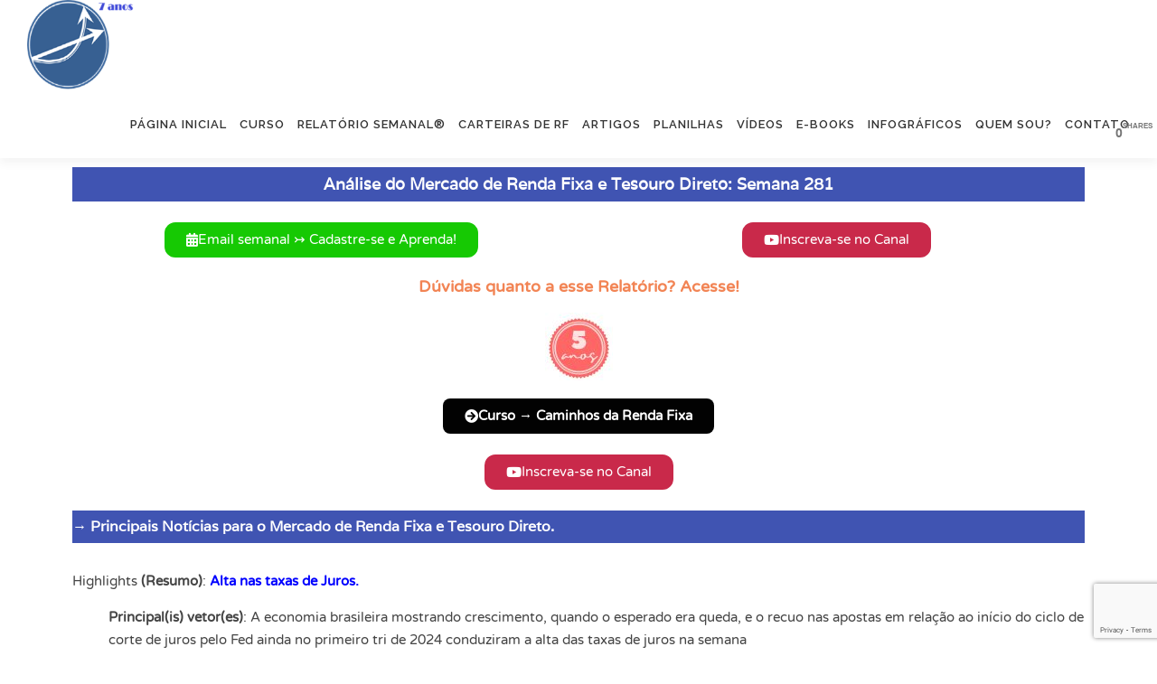

--- FILE ---
content_type: text/html; charset=UTF-8
request_url: https://rendafixapratica.com.br/analise-semanal-2/relatorio-semanal-de-renda-fixa-e-tesouro-direto-281-08-12-2023/
body_size: 59370
content:
<!DOCTYPE html>
<html lang="pt-BR">
<head>
<meta charset="UTF-8">
<meta name="viewport" content="width=device-width, initial-scale=1">
<link rel="profile" href="https://gmpg.org/xfn/11">
<link rel="icon" href="https://rendafixapratica.com.br/wp-content/uploads/2024/11/favicon.png">
<meta name='robots' content='index, follow, max-image-preview:large, max-snippet:-1, max-video-preview:-1' />
	<style>img:is([sizes="auto" i], [sizes^="auto," i]) { contain-intrinsic-size: 3000px 1500px }</style>
	
	<!-- This site is optimized with the Yoast SEO plugin v26.5 - https://yoast.com/wordpress/plugins/seo/ -->
	<title>Relatório Semanal de Renda Fixa e Tesouro Direto 281 ↣ 08/12/2023 - Renda Fixa Prática</title>
	<meta name="description" content="Relatório de Renda Fixa e Tesouro Direto: Aprenda Renda Fixa acompanhando o mercado!" />
	<link rel="canonical" href="https://rendafixapratica.com.br/analise-semanal-2/relatorio-semanal-de-renda-fixa-e-tesouro-direto-281-08-12-2023/" />
	<meta property="og:locale" content="pt_BR" />
	<meta property="og:type" content="article" />
	<meta property="og:title" content="Relatório Semanal de Renda Fixa e Tesouro Direto" />
	<meta property="og:description" content="Aprenda Renda Fixa acompanhando o mercado!" />
	<meta property="og:url" content="https://rendafixapratica.com.br/analise-semanal-2/relatorio-semanal-de-renda-fixa-e-tesouro-direto-281-08-12-2023/" />
	<meta property="og:site_name" content="Renda Fixa Prática" />
	<meta property="article:publisher" content="https://www.facebook.com/profile.php?id=100019404678948" />
	<meta property="article:modified_time" content="2023-12-12T01:11:47+00:00" />
	<meta property="og:image" content="https://rendafixapratica.com.br/wp-content/uploads/2023/12/RELATORIO-RENDA-FIXA-E-TESOURO-DIRETO-281.jpg" />
	<meta property="og:image:width" content="1200" />
	<meta property="og:image:height" content="630" />
	<meta property="og:image:type" content="image/jpeg" />
	<meta name="twitter:card" content="summary_large_image" />
	<meta name="twitter:label1" content="Est. tempo de leitura" />
	<meta name="twitter:data1" content="15 minutos" />
	<script type="application/ld+json" class="yoast-schema-graph">{"@context":"https://schema.org","@graph":[{"@type":"WebPage","@id":"https://rendafixapratica.com.br/analise-semanal-2/relatorio-semanal-de-renda-fixa-e-tesouro-direto-281-08-12-2023/","url":"https://rendafixapratica.com.br/analise-semanal-2/relatorio-semanal-de-renda-fixa-e-tesouro-direto-281-08-12-2023/","name":"Relatório Semanal de Renda Fixa e Tesouro Direto 281 ↣ 08/12/2023 - Renda Fixa Prática","isPartOf":{"@id":"https://rendafixapratica.com.br/#website"},"primaryImageOfPage":{"@id":"https://rendafixapratica.com.br/analise-semanal-2/relatorio-semanal-de-renda-fixa-e-tesouro-direto-281-08-12-2023/#primaryimage"},"image":{"@id":"https://rendafixapratica.com.br/analise-semanal-2/relatorio-semanal-de-renda-fixa-e-tesouro-direto-281-08-12-2023/#primaryimage"},"thumbnailUrl":"https://rendafixapratica.com.br/wp-content/uploads/2023/12/RELATORIO-RENDA-FIXA-E-TESOURO-DIRETO-281.jpg","datePublished":"2023-12-11T16:58:23+00:00","dateModified":"2023-12-12T01:11:47+00:00","description":"Relatório de Renda Fixa e Tesouro Direto: Aprenda Renda Fixa acompanhando o mercado!","breadcrumb":{"@id":"https://rendafixapratica.com.br/analise-semanal-2/relatorio-semanal-de-renda-fixa-e-tesouro-direto-281-08-12-2023/#breadcrumb"},"inLanguage":"pt-BR","potentialAction":[{"@type":"ReadAction","target":["https://rendafixapratica.com.br/analise-semanal-2/relatorio-semanal-de-renda-fixa-e-tesouro-direto-281-08-12-2023/"]}]},{"@type":"ImageObject","inLanguage":"pt-BR","@id":"https://rendafixapratica.com.br/analise-semanal-2/relatorio-semanal-de-renda-fixa-e-tesouro-direto-281-08-12-2023/#primaryimage","url":"https://rendafixapratica.com.br/wp-content/uploads/2023/12/RELATORIO-RENDA-FIXA-E-TESOURO-DIRETO-281.jpg","contentUrl":"https://rendafixapratica.com.br/wp-content/uploads/2023/12/RELATORIO-RENDA-FIXA-E-TESOURO-DIRETO-281.jpg","width":1200,"height":630},{"@type":"BreadcrumbList","@id":"https://rendafixapratica.com.br/analise-semanal-2/relatorio-semanal-de-renda-fixa-e-tesouro-direto-281-08-12-2023/#breadcrumb","itemListElement":[{"@type":"ListItem","position":1,"name":"Início","item":"https://rendafixapratica.com.br/"},{"@type":"ListItem","position":2,"name":"Análise Semanal","item":"https://rendafixapratica.com.br/?page_id=155"},{"@type":"ListItem","position":3,"name":"Relatório Semanal de Renda Fixa e Tesouro Direto 281 ↣ 08/12/2023"}]},{"@type":"WebSite","@id":"https://rendafixapratica.com.br/#website","url":"https://rendafixapratica.com.br/","name":"Renda Fixa Prática","description":"Aprenda sobre Renda Fixa acompanhando o mercado!","publisher":{"@id":"https://rendafixapratica.com.br/#/schema/person/01a309fe7c06aec18c16ba21e76aecf8"},"potentialAction":[{"@type":"SearchAction","target":{"@type":"EntryPoint","urlTemplate":"https://rendafixapratica.com.br/?s={search_term_string}"},"query-input":{"@type":"PropertyValueSpecification","valueRequired":true,"valueName":"search_term_string"}}],"inLanguage":"pt-BR"},{"@type":["Person","Organization"],"@id":"https://rendafixapratica.com.br/#/schema/person/01a309fe7c06aec18c16ba21e76aecf8","name":"Jefferson Figueiredo, CGA CGE","image":{"@type":"ImageObject","inLanguage":"pt-BR","@id":"https://rendafixapratica.com.br/#/schema/person/image/","url":"https://rendafixapratica.com.br/wp-content/uploads/2020/04/LOGO-2.png","contentUrl":"https://rendafixapratica.com.br/wp-content/uploads/2020/04/LOGO-2.png","width":232,"height":233,"caption":"Jefferson Figueiredo, CGA CGE"},"logo":{"@id":"https://rendafixapratica.com.br/#/schema/person/image/"},"description":"Sou Especialista de Renda Fixa e Gestor de ativos há mais 17 anos. O objetivo do Renda Fixa Prática é ajudar na compreensão dos ativos de Renda Fixa.","sameAs":["https://rendafixapratica.com.br/jeffersonfigueiredo/","https://www.facebook.com/profile.php?id=100019404678948","https://www.instagram.com/jeffersonvfigueiredo/","https://www.linkedin.com/in/jeffersonvfigueiredo/"]}]}</script>
	<!-- / Yoast SEO plugin. -->


<link rel='dns-prefetch' href='//www.googletagmanager.com' />
<link rel='dns-prefetch' href='//fonts.googleapis.com' />
<link rel='dns-prefetch' href='//pagead2.googlesyndication.com' />
<link rel='dns-prefetch' href='//fundingchoicesmessages.google.com' />
<script type="text/javascript" id="wpp-js" src="https://rendafixapratica.com.br/wp-content/plugins/wordpress-popular-posts/assets/js/wpp.min.js?ver=7.3.6" data-sampling="0" data-sampling-rate="100" data-api-url="https://rendafixapratica.com.br/wp-json/wordpress-popular-posts" data-post-id="20727" data-token="54bf6d26ac" data-lang="0" data-debug="0"></script>
		<!-- This site uses the Google Analytics by MonsterInsights plugin v9.10.0 - Using Analytics tracking - https://www.monsterinsights.com/ -->
		<!-- Note: MonsterInsights is not currently configured on this site. The site owner needs to authenticate with Google Analytics in the MonsterInsights settings panel. -->
					<!-- No tracking code set -->
				<!-- / Google Analytics by MonsterInsights -->
		<link rel='stylesheet' id='sby_styles-css' href='https://rendafixapratica.com.br/wp-content/plugins/feeds-for-youtube/css/sb-youtube-free.min.css?ver=2.4.0' type='text/css' media='all' />
<link rel='stylesheet' id='wp-components-css' href='https://rendafixapratica.com.br/wp-includes/css/dist/components/style.min.css?ver=6.7.4' type='text/css' media='all' />
<link rel='stylesheet' id='wp-preferences-css' href='https://rendafixapratica.com.br/wp-includes/css/dist/preferences/style.min.css?ver=6.7.4' type='text/css' media='all' />
<link rel='stylesheet' id='wp-block-editor-css' href='https://rendafixapratica.com.br/wp-includes/css/dist/block-editor/style.min.css?ver=6.7.4' type='text/css' media='all' />
<link rel='stylesheet' id='popup-maker-block-library-style-css' href='https://rendafixapratica.com.br/wp-content/plugins/popup-maker/dist/packages/block-library-style.css?ver=dbea705cfafe089d65f1' type='text/css' media='all' />
<style id='classic-theme-styles-inline-css' type='text/css'>
/*! This file is auto-generated */
.wp-block-button__link{color:#fff;background-color:#32373c;border-radius:9999px;box-shadow:none;text-decoration:none;padding:calc(.667em + 2px) calc(1.333em + 2px);font-size:1.125em}.wp-block-file__button{background:#32373c;color:#fff;text-decoration:none}
</style>
<style id='global-styles-inline-css' type='text/css'>
:root{--wp--preset--aspect-ratio--square: 1;--wp--preset--aspect-ratio--4-3: 4/3;--wp--preset--aspect-ratio--3-4: 3/4;--wp--preset--aspect-ratio--3-2: 3/2;--wp--preset--aspect-ratio--2-3: 2/3;--wp--preset--aspect-ratio--16-9: 16/9;--wp--preset--aspect-ratio--9-16: 9/16;--wp--preset--color--black: #000000;--wp--preset--color--cyan-bluish-gray: #abb8c3;--wp--preset--color--white: #ffffff;--wp--preset--color--pale-pink: #f78da7;--wp--preset--color--vivid-red: #cf2e2e;--wp--preset--color--luminous-vivid-orange: #ff6900;--wp--preset--color--luminous-vivid-amber: #fcb900;--wp--preset--color--light-green-cyan: #7bdcb5;--wp--preset--color--vivid-green-cyan: #00d084;--wp--preset--color--pale-cyan-blue: #8ed1fc;--wp--preset--color--vivid-cyan-blue: #0693e3;--wp--preset--color--vivid-purple: #9b51e0;--wp--preset--gradient--vivid-cyan-blue-to-vivid-purple: linear-gradient(135deg,rgba(6,147,227,1) 0%,rgb(155,81,224) 100%);--wp--preset--gradient--light-green-cyan-to-vivid-green-cyan: linear-gradient(135deg,rgb(122,220,180) 0%,rgb(0,208,130) 100%);--wp--preset--gradient--luminous-vivid-amber-to-luminous-vivid-orange: linear-gradient(135deg,rgba(252,185,0,1) 0%,rgba(255,105,0,1) 100%);--wp--preset--gradient--luminous-vivid-orange-to-vivid-red: linear-gradient(135deg,rgba(255,105,0,1) 0%,rgb(207,46,46) 100%);--wp--preset--gradient--very-light-gray-to-cyan-bluish-gray: linear-gradient(135deg,rgb(238,238,238) 0%,rgb(169,184,195) 100%);--wp--preset--gradient--cool-to-warm-spectrum: linear-gradient(135deg,rgb(74,234,220) 0%,rgb(151,120,209) 20%,rgb(207,42,186) 40%,rgb(238,44,130) 60%,rgb(251,105,98) 80%,rgb(254,248,76) 100%);--wp--preset--gradient--blush-light-purple: linear-gradient(135deg,rgb(255,206,236) 0%,rgb(152,150,240) 100%);--wp--preset--gradient--blush-bordeaux: linear-gradient(135deg,rgb(254,205,165) 0%,rgb(254,45,45) 50%,rgb(107,0,62) 100%);--wp--preset--gradient--luminous-dusk: linear-gradient(135deg,rgb(255,203,112) 0%,rgb(199,81,192) 50%,rgb(65,88,208) 100%);--wp--preset--gradient--pale-ocean: linear-gradient(135deg,rgb(255,245,203) 0%,rgb(182,227,212) 50%,rgb(51,167,181) 100%);--wp--preset--gradient--electric-grass: linear-gradient(135deg,rgb(202,248,128) 0%,rgb(113,206,126) 100%);--wp--preset--gradient--midnight: linear-gradient(135deg,rgb(2,3,129) 0%,rgb(40,116,252) 100%);--wp--preset--font-size--small: 13px;--wp--preset--font-size--medium: 20px;--wp--preset--font-size--large: 36px;--wp--preset--font-size--x-large: 42px;--wp--preset--spacing--20: 0.44rem;--wp--preset--spacing--30: 0.67rem;--wp--preset--spacing--40: 1rem;--wp--preset--spacing--50: 1.5rem;--wp--preset--spacing--60: 2.25rem;--wp--preset--spacing--70: 3.38rem;--wp--preset--spacing--80: 5.06rem;--wp--preset--shadow--natural: 6px 6px 9px rgba(0, 0, 0, 0.2);--wp--preset--shadow--deep: 12px 12px 50px rgba(0, 0, 0, 0.4);--wp--preset--shadow--sharp: 6px 6px 0px rgba(0, 0, 0, 0.2);--wp--preset--shadow--outlined: 6px 6px 0px -3px rgba(255, 255, 255, 1), 6px 6px rgba(0, 0, 0, 1);--wp--preset--shadow--crisp: 6px 6px 0px rgba(0, 0, 0, 1);}:where(.is-layout-flex){gap: 0.5em;}:where(.is-layout-grid){gap: 0.5em;}body .is-layout-flex{display: flex;}.is-layout-flex{flex-wrap: wrap;align-items: center;}.is-layout-flex > :is(*, div){margin: 0;}body .is-layout-grid{display: grid;}.is-layout-grid > :is(*, div){margin: 0;}:where(.wp-block-columns.is-layout-flex){gap: 2em;}:where(.wp-block-columns.is-layout-grid){gap: 2em;}:where(.wp-block-post-template.is-layout-flex){gap: 1.25em;}:where(.wp-block-post-template.is-layout-grid){gap: 1.25em;}.has-black-color{color: var(--wp--preset--color--black) !important;}.has-cyan-bluish-gray-color{color: var(--wp--preset--color--cyan-bluish-gray) !important;}.has-white-color{color: var(--wp--preset--color--white) !important;}.has-pale-pink-color{color: var(--wp--preset--color--pale-pink) !important;}.has-vivid-red-color{color: var(--wp--preset--color--vivid-red) !important;}.has-luminous-vivid-orange-color{color: var(--wp--preset--color--luminous-vivid-orange) !important;}.has-luminous-vivid-amber-color{color: var(--wp--preset--color--luminous-vivid-amber) !important;}.has-light-green-cyan-color{color: var(--wp--preset--color--light-green-cyan) !important;}.has-vivid-green-cyan-color{color: var(--wp--preset--color--vivid-green-cyan) !important;}.has-pale-cyan-blue-color{color: var(--wp--preset--color--pale-cyan-blue) !important;}.has-vivid-cyan-blue-color{color: var(--wp--preset--color--vivid-cyan-blue) !important;}.has-vivid-purple-color{color: var(--wp--preset--color--vivid-purple) !important;}.has-black-background-color{background-color: var(--wp--preset--color--black) !important;}.has-cyan-bluish-gray-background-color{background-color: var(--wp--preset--color--cyan-bluish-gray) !important;}.has-white-background-color{background-color: var(--wp--preset--color--white) !important;}.has-pale-pink-background-color{background-color: var(--wp--preset--color--pale-pink) !important;}.has-vivid-red-background-color{background-color: var(--wp--preset--color--vivid-red) !important;}.has-luminous-vivid-orange-background-color{background-color: var(--wp--preset--color--luminous-vivid-orange) !important;}.has-luminous-vivid-amber-background-color{background-color: var(--wp--preset--color--luminous-vivid-amber) !important;}.has-light-green-cyan-background-color{background-color: var(--wp--preset--color--light-green-cyan) !important;}.has-vivid-green-cyan-background-color{background-color: var(--wp--preset--color--vivid-green-cyan) !important;}.has-pale-cyan-blue-background-color{background-color: var(--wp--preset--color--pale-cyan-blue) !important;}.has-vivid-cyan-blue-background-color{background-color: var(--wp--preset--color--vivid-cyan-blue) !important;}.has-vivid-purple-background-color{background-color: var(--wp--preset--color--vivid-purple) !important;}.has-black-border-color{border-color: var(--wp--preset--color--black) !important;}.has-cyan-bluish-gray-border-color{border-color: var(--wp--preset--color--cyan-bluish-gray) !important;}.has-white-border-color{border-color: var(--wp--preset--color--white) !important;}.has-pale-pink-border-color{border-color: var(--wp--preset--color--pale-pink) !important;}.has-vivid-red-border-color{border-color: var(--wp--preset--color--vivid-red) !important;}.has-luminous-vivid-orange-border-color{border-color: var(--wp--preset--color--luminous-vivid-orange) !important;}.has-luminous-vivid-amber-border-color{border-color: var(--wp--preset--color--luminous-vivid-amber) !important;}.has-light-green-cyan-border-color{border-color: var(--wp--preset--color--light-green-cyan) !important;}.has-vivid-green-cyan-border-color{border-color: var(--wp--preset--color--vivid-green-cyan) !important;}.has-pale-cyan-blue-border-color{border-color: var(--wp--preset--color--pale-cyan-blue) !important;}.has-vivid-cyan-blue-border-color{border-color: var(--wp--preset--color--vivid-cyan-blue) !important;}.has-vivid-purple-border-color{border-color: var(--wp--preset--color--vivid-purple) !important;}.has-vivid-cyan-blue-to-vivid-purple-gradient-background{background: var(--wp--preset--gradient--vivid-cyan-blue-to-vivid-purple) !important;}.has-light-green-cyan-to-vivid-green-cyan-gradient-background{background: var(--wp--preset--gradient--light-green-cyan-to-vivid-green-cyan) !important;}.has-luminous-vivid-amber-to-luminous-vivid-orange-gradient-background{background: var(--wp--preset--gradient--luminous-vivid-amber-to-luminous-vivid-orange) !important;}.has-luminous-vivid-orange-to-vivid-red-gradient-background{background: var(--wp--preset--gradient--luminous-vivid-orange-to-vivid-red) !important;}.has-very-light-gray-to-cyan-bluish-gray-gradient-background{background: var(--wp--preset--gradient--very-light-gray-to-cyan-bluish-gray) !important;}.has-cool-to-warm-spectrum-gradient-background{background: var(--wp--preset--gradient--cool-to-warm-spectrum) !important;}.has-blush-light-purple-gradient-background{background: var(--wp--preset--gradient--blush-light-purple) !important;}.has-blush-bordeaux-gradient-background{background: var(--wp--preset--gradient--blush-bordeaux) !important;}.has-luminous-dusk-gradient-background{background: var(--wp--preset--gradient--luminous-dusk) !important;}.has-pale-ocean-gradient-background{background: var(--wp--preset--gradient--pale-ocean) !important;}.has-electric-grass-gradient-background{background: var(--wp--preset--gradient--electric-grass) !important;}.has-midnight-gradient-background{background: var(--wp--preset--gradient--midnight) !important;}.has-small-font-size{font-size: var(--wp--preset--font-size--small) !important;}.has-medium-font-size{font-size: var(--wp--preset--font-size--medium) !important;}.has-large-font-size{font-size: var(--wp--preset--font-size--large) !important;}.has-x-large-font-size{font-size: var(--wp--preset--font-size--x-large) !important;}
:where(.wp-block-post-template.is-layout-flex){gap: 1.25em;}:where(.wp-block-post-template.is-layout-grid){gap: 1.25em;}
:where(.wp-block-columns.is-layout-flex){gap: 2em;}:where(.wp-block-columns.is-layout-grid){gap: 2em;}
:root :where(.wp-block-pullquote){font-size: 1.5em;line-height: 1.6;}
</style>
<link rel='stylesheet' id='contact-form-7-css' href='https://rendafixapratica.com.br/wp-content/plugins/contact-form-7/includes/css/styles.css?ver=6.1.4' type='text/css' media='all' />
<link rel='stylesheet' id='acx_fsmi_styles-css' href='https://rendafixapratica.com.br/wp-content/plugins/floating-social-media-icon/css/style.css?v=4.3.5&#038;ver=6.7.4' type='text/css' media='all' />
<link rel='stylesheet' id='wpcf7-redirect-script-frontend-css' href='https://rendafixapratica.com.br/wp-content/plugins/wpcf7-redirect/build/assets/frontend-script.css?ver=2c532d7e2be36f6af233' type='text/css' media='all' />
<link rel='stylesheet' id='wpusb-style-css' href='https://rendafixapratica.com.br/wp-content/plugins/wpupper-share-buttons/build/style.min.css?ver=1743168885' type='text/css' media='all' />
<link rel='stylesheet' id='wordpress-popular-posts-css-css' href='https://rendafixapratica.com.br/wp-content/plugins/wordpress-popular-posts/assets/css/wpp.css?ver=7.3.6' type='text/css' media='all' />
<link rel='stylesheet' id='onepress-fonts-css' href='https://fonts.googleapis.com/css?family=Raleway%3A400%2C500%2C600%2C700%2C300%2C100%2C800%2C900%7COpen+Sans%3A400%2C300%2C300italic%2C400italic%2C600%2C600italic%2C700%2C700italic&#038;subset=latin%2Clatin-ext&#038;display=swap&#038;ver=2.3.5' type='text/css' media='all' />
<link rel='stylesheet' id='onepress-animate-css' href='https://rendafixapratica.com.br/wp-content/themes/onepress/assets/css/animate.min.css?ver=2.3.5' type='text/css' media='all' />
<link rel='stylesheet' id='onepress-fa-css' href='https://rendafixapratica.com.br/wp-content/themes/onepress/assets/css/font-awesome.min.css?ver=4.7.0' type='text/css' media='all' />
<link rel='stylesheet' id='onepress-bootstrap-css' href='https://rendafixapratica.com.br/wp-content/themes/onepress/assets/css/bootstrap.min.css?ver=2.3.5' type='text/css' media='all' />
<link rel='stylesheet' id='onepress-style-css' href='https://rendafixapratica.com.br/wp-content/themes/onepress/style.css?ver=6.7.4' type='text/css' media='all' />
<style id='onepress-style-inline-css' type='text/css'>
.site-logo-div img{height:100px;width:auto}#main .video-section section.hero-slideshow-wrapper{background:transparent}.hero-slideshow-wrapper:after{position:absolute;top:0px;left:0px;width:100%;height:100%;background-color:rgba(30,30,30,0.66);display:block;content:""}.body-desktop .parallax-hero .hero-slideshow-wrapper:after{display:none!important}#parallax-hero>.parallax-bg::before{background-color:rgba(30,30,30,0.66);opacity:1}.body-desktop .parallax-hero .hero-slideshow-wrapper:after{display:none!important}.onepress-menu a{padding-left:7px;padding-right:7px}.page-header:not(.page--cover){text-align:left}#footer-widgets{}.gallery-carousel .g-item{padding:0px 10px}.gallery-carousel-wrap{margin-left:-10px;margin-right:-10px}.gallery-grid .g-item,.gallery-masonry .g-item .inner{padding:10px}.gallery-grid-wrap,.gallery-masonry-wrap{margin-left:-10px;margin-right:-10px}.gallery-justified-wrap{margin-left:-20px;margin-right:-20px}
</style>
<link rel='stylesheet' id='onepress-gallery-lightgallery-css' href='https://rendafixapratica.com.br/wp-content/themes/onepress/assets/css/lightgallery.css?ver=6.7.4' type='text/css' media='all' />
<link rel='stylesheet' id='elementor-icons-css' href='https://rendafixapratica.com.br/wp-content/plugins/elementor/assets/lib/eicons/css/elementor-icons.min.css?ver=5.44.0' type='text/css' media='all' />
<link rel='stylesheet' id='elementor-frontend-css' href='https://rendafixapratica.com.br/wp-content/plugins/elementor/assets/css/frontend.min.css?ver=3.33.2' type='text/css' media='all' />
<style id='elementor-frontend-inline-css' type='text/css'>
.elementor-kit-4407{--e-global-color-primary:#6EC1E4;--e-global-color-secondary:#54595F;--e-global-color-text:#7A7A7A;--e-global-color-accent:#61CE70;--e-global-color-21c7788f:#4054B2;--e-global-color-789808e:#23A455;--e-global-color-573ce657:#000;--e-global-color-2502350d:#FFF;--e-global-color-64343895:#0582B7;--e-global-color-de6e28c:#0621A1;--e-global-color-7e4a66b7:#EA223A;--e-global-typography-primary-font-family:"Varela Round";--e-global-typography-secondary-font-family:"Varela Round";--e-global-typography-secondary-font-weight:100;--e-global-typography-text-font-family:"Varela Round";--e-global-typography-text-font-weight:normal;--e-global-typography-accent-font-family:"Varela Round";--e-global-typography-accent-font-weight:normal;}.elementor-kit-4407 a:hover{color:#25A5F2;}.elementor-kit-4407 h3{font-family:"Roboto", Sans-serif;}.elementor-kit-4407 label{color:#000000;font-family:"Nunito", Sans-serif;font-size:14px;font-weight:500;text-transform:capitalize;}.elementor-kit-4407 input:not([type="button"]):not([type="submit"]),.elementor-kit-4407 textarea,.elementor-kit-4407 .elementor-field-textual{font-family:"Ubuntu", Sans-serif;border-style:solid;border-color:#C9C7C7;border-radius:3px 3px 3px 3px;}.elementor-kit-4407 input:focus:not([type="button"]):not([type="submit"]),.elementor-kit-4407 textarea:focus,.elementor-kit-4407 .elementor-field-textual:focus{color:#0A02B1;}.elementor-section.elementor-section-boxed > .elementor-container{max-width:1140px;}.e-con{--container-max-width:1140px;}.elementor-widget:not(:last-child){margin-block-end:20px;}.elementor-element{--widgets-spacing:20px 20px;--widgets-spacing-row:20px;--widgets-spacing-column:20px;}{}h1.entry-title{display:var(--page-title-display);}@media(max-width:1024px){.elementor-section.elementor-section-boxed > .elementor-container{max-width:1024px;}.e-con{--container-max-width:1024px;}}@media(max-width:767px){.elementor-section.elementor-section-boxed > .elementor-container{max-width:767px;}.e-con{--container-max-width:767px;}}
.elementor-widget-heading .elementor-heading-title{font-family:var( --e-global-typography-primary-font-family ), Sans-serif;color:var( --e-global-color-primary );}.elementor-20727 .elementor-element.elementor-element-b4da437 > .elementor-widget-container{background-color:var( --e-global-color-21c7788f );margin:0px 0px 0px 0px;padding:10px 0px 10px 0px;}.elementor-20727 .elementor-element.elementor-element-b4da437{text-align:center;}.elementor-20727 .elementor-element.elementor-element-b4da437 .elementor-heading-title{font-family:"Varela", Sans-serif;font-size:18px;font-weight:700;color:#FFFFFF;}.elementor-widget-button .elementor-button{background-color:var( --e-global-color-accent );font-family:var( --e-global-typography-accent-font-family ), Sans-serif;font-weight:var( --e-global-typography-accent-font-weight );}.elementor-20727 .elementor-element.elementor-element-ba7e2ce .elementor-button{background-color:#16C903;border-style:solid;border-radius:15px 15px 15px 15px;}.elementor-20727 .elementor-element.elementor-element-ba7e2ce .elementor-button-content-wrapper{flex-direction:row;}.elementor-20727 .elementor-element.elementor-element-ba7e2ce .elementor-button .elementor-button-content-wrapper{gap:9px;}.elementor-20727 .elementor-element.elementor-element-d8825fd .elementor-button{background-color:#C9294A;border-style:solid;border-radius:15px 15px 15px 15px;}.elementor-20727 .elementor-element.elementor-element-d8825fd .elementor-button-content-wrapper{flex-direction:row;}.elementor-20727 .elementor-element.elementor-element-d8825fd .elementor-button .elementor-button-content-wrapper{gap:9px;}.elementor-20727 .elementor-element.elementor-element-73d717b{text-align:center;}.elementor-20727 .elementor-element.elementor-element-73d717b .elementor-heading-title{font-size:18px;color:#f28454;}.elementor-widget-image .widget-image-caption{color:var( --e-global-color-text );font-family:var( --e-global-typography-text-font-family ), Sans-serif;font-weight:var( --e-global-typography-text-font-weight );}.elementor-20727 .elementor-element.elementor-element-d8eae4d{text-align:center;}.elementor-20727 .elementor-element.elementor-element-c6d056b .elementor-button{background-color:#020202;font-family:"Varela Round", Sans-serif;font-weight:bold;border-radius:8px 8px 8px 8px;}.elementor-20727 .elementor-element.elementor-element-c6d056b .elementor-button-content-wrapper{flex-direction:row;}.elementor-20727 .elementor-element.elementor-element-c6d056b .elementor-button .elementor-button-content-wrapper{gap:10px;}.elementor-20727 .elementor-element.elementor-element-ef2ab65 .elementor-button{background-color:#C9294A;border-style:solid;border-radius:15px 15px 15px 15px;}.elementor-20727 .elementor-element.elementor-element-ef2ab65 .elementor-button-content-wrapper{flex-direction:row;}.elementor-20727 .elementor-element.elementor-element-ef2ab65 .elementor-button .elementor-button-content-wrapper{gap:9px;}.elementor-20727 .elementor-element.elementor-element-c17f0de > .elementor-widget-container{background-color:var( --e-global-color-21c7788f );margin:0px 0px 0px 0px;padding:10px 0px 10px 0px;}.elementor-20727 .elementor-element.elementor-element-c17f0de{text-align:left;}.elementor-20727 .elementor-element.elementor-element-c17f0de .elementor-heading-title{font-family:"Varela", Sans-serif;font-size:16px;font-weight:bold;-webkit-text-stroke-color:#000;stroke:#000;color:#FFFFFF;}.elementor-widget-text-editor{font-family:var( --e-global-typography-text-font-family ), Sans-serif;font-weight:var( --e-global-typography-text-font-weight );color:var( --e-global-color-text );}.elementor-widget-text-editor.elementor-drop-cap-view-stacked .elementor-drop-cap{background-color:var( --e-global-color-primary );}.elementor-widget-text-editor.elementor-drop-cap-view-framed .elementor-drop-cap, .elementor-widget-text-editor.elementor-drop-cap-view-default .elementor-drop-cap{color:var( --e-global-color-primary );border-color:var( --e-global-color-primary );}.elementor-20727 .elementor-element.elementor-element-0ea3992 > .elementor-widget-container{padding:10px 0px 0px 0px;}.elementor-20727 .elementor-element.elementor-element-0ea3992{font-family:"Varela Round", Sans-serif;font-size:15px;color:#454545;}.elementor-20727 .elementor-element.elementor-element-cfcde68{font-size:14px;}.elementor-20727 .elementor-element.elementor-element-383d7df > .elementor-widget-container{padding:10px 0px 0px 0px;}.elementor-20727 .elementor-element.elementor-element-383d7df{font-family:"Varela Round", Sans-serif;font-size:15px;color:#454545;}.elementor-20727 .elementor-element.elementor-element-5f2c5c9{text-align:center;}.elementor-20727 .elementor-element.elementor-element-5f2c5c9 img{box-shadow:0px 0px 10px 0px rgba(0,0,0,0);}.elementor-20727 .elementor-element.elementor-element-a18437e > .elementor-widget-container{padding:10px 0px 0px 0px;}.elementor-20727 .elementor-element.elementor-element-a18437e{font-family:"Varela Round", Sans-serif;font-size:15px;color:#454545;}.elementor-20727 .elementor-element.elementor-element-9804bc0{text-align:center;}.elementor-20727 .elementor-element.elementor-element-9804bc0 img{box-shadow:0px 0px 10px 0px rgba(0,0,0,0);}.elementor-20727 .elementor-element.elementor-element-deba88a > .elementor-widget-container{background-color:#03D5F5;margin:0px 100px 0px 100px;padding:5px 0px 5px 0px;}.elementor-20727 .elementor-element.elementor-element-deba88a{text-align:center;}.elementor-20727 .elementor-element.elementor-element-deba88a .elementor-heading-title{font-size:18px;color:#FFFFFF;}.elementor-bc-flex-widget .elementor-20727 .elementor-element.elementor-element-82ab60d.elementor-column .elementor-widget-wrap{align-items:center;}.elementor-20727 .elementor-element.elementor-element-82ab60d.elementor-column.elementor-element[data-element_type="column"] > .elementor-widget-wrap.elementor-element-populated{align-content:center;align-items:center;}.elementor-bc-flex-widget .elementor-20727 .elementor-element.elementor-element-ed04c94.elementor-column .elementor-widget-wrap{align-items:center;}.elementor-20727 .elementor-element.elementor-element-ed04c94.elementor-column.elementor-element[data-element_type="column"] > .elementor-widget-wrap.elementor-element-populated{align-content:center;align-items:center;}.elementor-20727 .elementor-element.elementor-element-77a6d4e{text-align:center;}.elementor-20727 .elementor-element.elementor-element-c682b43 > .elementor-widget-container{padding:10px 0px 0px 0px;}.elementor-20727 .elementor-element.elementor-element-c682b43{font-family:"Varela Round", Sans-serif;font-size:15px;color:#454545;}.elementor-20727 .elementor-element.elementor-element-cd593ee > .elementor-widget-container{padding:10px 0px 0px 0px;}.elementor-20727 .elementor-element.elementor-element-cd593ee{font-family:"Varela Round", Sans-serif;font-size:15px;}.elementor-20727 .elementor-element.elementor-element-5555f86{font-size:14px;}.elementor-20727 .elementor-element.elementor-element-5312553 .elementor-button{background-color:#000000;font-family:"Varela Round", Sans-serif;font-weight:bold;border-radius:8px 8px 8px 8px;}.elementor-20727 .elementor-element.elementor-element-5312553 .elementor-button-content-wrapper{flex-direction:row;}.elementor-20727 .elementor-element.elementor-element-5312553 .elementor-button .elementor-button-content-wrapper{gap:10px;}.elementor-20727 .elementor-element.elementor-element-f57c503 > .elementor-widget-container{background-color:#F28417;margin:0px 100px 0px 100px;padding:5px 0px 5px 0px;}.elementor-20727 .elementor-element.elementor-element-f57c503{text-align:center;}.elementor-20727 .elementor-element.elementor-element-f57c503 .elementor-heading-title{font-size:18px;color:#FFFFFF;}.elementor-20727 .elementor-element.elementor-element-6810a08 > .elementor-widget-container{background-color:var( --e-global-color-21c7788f );margin:0px 0px 0px 0px;padding:10px 0px 10px 0px;}.elementor-20727 .elementor-element.elementor-element-6810a08{text-align:center;}.elementor-20727 .elementor-element.elementor-element-6810a08 .elementor-heading-title{font-family:"Varela", Sans-serif;font-size:18px;font-weight:700;color:#FFFFFF;}.elementor-20727 .elementor-element.elementor-element-1959c04 > .elementor-widget-container{box-shadow:0px 0px 10px 0px rgba(0,0,0,0.5);}.elementor-20727 .elementor-element.elementor-element-1959c04 img{box-shadow:0px 0px 0px 0px rgba(0,0,0,0);}.elementor-20727 .elementor-element.elementor-element-9b094ac > .elementor-widget-container{background-color:var( --e-global-color-21c7788f );margin:0px 0px 0px 0px;padding:10px 0px 10px 0px;}.elementor-20727 .elementor-element.elementor-element-9b094ac{text-align:center;}.elementor-20727 .elementor-element.elementor-element-9b094ac .elementor-heading-title{font-family:"Varela", Sans-serif;font-size:18px;font-weight:700;color:#FFFFFF;}.elementor-20727 .elementor-element.elementor-element-37d07e2 > .elementor-widget-container{background-color:#03D5F5;margin:0px 100px 0px 100px;padding:5px 0px 5px 0px;}.elementor-20727 .elementor-element.elementor-element-37d07e2{text-align:center;}.elementor-20727 .elementor-element.elementor-element-37d07e2 .elementor-heading-title{font-size:18px;color:#FFFFFF;}.elementor-20727 .elementor-element.elementor-element-8d1b387 > .elementor-widget-container{background-color:var( --e-global-color-21c7788f );margin:0px 0px 0px 0px;padding:10px 0px 10px 0px;}.elementor-20727 .elementor-element.elementor-element-8d1b387{text-align:center;}.elementor-20727 .elementor-element.elementor-element-8d1b387 .elementor-heading-title{font-family:"Varela", Sans-serif;font-size:18px;font-weight:700;color:#FFFFFF;}.elementor-20727 .elementor-element.elementor-element-91f11b2 > .elementor-widget-container{background-color:#03D5F5;margin:0px 100px 0px 100px;padding:5px 0px 5px 0px;}.elementor-20727 .elementor-element.elementor-element-91f11b2{text-align:center;}.elementor-20727 .elementor-element.elementor-element-91f11b2 .elementor-heading-title{font-size:18px;color:#FFFFFF;}.elementor-20727 .elementor-element.elementor-element-e989076 > .elementor-widget-container{background-color:var( --e-global-color-21c7788f );margin:0px 0px 0px 0px;padding:10px 0px 10px 0px;}.elementor-20727 .elementor-element.elementor-element-e989076{text-align:center;}.elementor-20727 .elementor-element.elementor-element-e989076 .elementor-heading-title{font-family:"Varela", Sans-serif;font-size:18px;font-weight:700;color:#FFFFFF;}.elementor-20727 .elementor-element.elementor-element-47d9122 > .elementor-widget-container{box-shadow:0px 0px 10px 0px rgba(0,0,0,0.5);}.elementor-20727 .elementor-element.elementor-element-47d9122 img{box-shadow:0px 0px 0px 0px rgba(0,0,0,0);}.elementor-20727 .elementor-element.elementor-element-9e709d4 .elementor-button{background-color:#000000;font-family:"Varela Round", Sans-serif;font-weight:bold;border-radius:8px 8px 8px 8px;}.elementor-20727 .elementor-element.elementor-element-9e709d4 .elementor-button-content-wrapper{flex-direction:row;}.elementor-20727 .elementor-element.elementor-element-9e709d4 .elementor-button .elementor-button-content-wrapper{gap:10px;}.elementor-20727 .elementor-element.elementor-element-1cf5cc4 > .elementor-widget-container{background-color:#F28417;margin:0px 100px 0px 100px;padding:5px 0px 5px 0px;}.elementor-20727 .elementor-element.elementor-element-1cf5cc4{text-align:center;}.elementor-20727 .elementor-element.elementor-element-1cf5cc4 .elementor-heading-title{font-size:18px;color:#FFFFFF;}.elementor-20727 .elementor-element.elementor-element-6138e4d > .elementor-widget-container{background-color:var( --e-global-color-21c7788f );margin:0px 0px 0px 0px;padding:10px 0px 10px 0px;}.elementor-20727 .elementor-element.elementor-element-6138e4d{text-align:center;}.elementor-20727 .elementor-element.elementor-element-6138e4d .elementor-heading-title{font-family:"Varela", Sans-serif;font-size:18px;font-weight:700;color:#FFFFFF;}.elementor-20727 .elementor-element.elementor-element-929df14{text-align:center;}.elementor-20727 .elementor-element.elementor-element-617ea4e > .elementor-widget-container{background-color:var( --e-global-color-21c7788f );margin:0px 0px 0px 0px;padding:10px 0px 10px 0px;}.elementor-20727 .elementor-element.elementor-element-617ea4e{text-align:center;}.elementor-20727 .elementor-element.elementor-element-617ea4e .elementor-heading-title{font-family:"Varela", Sans-serif;font-size:20px;font-weight:700;color:#FFFFFF;}.elementor-20727 .elementor-element.elementor-element-d6dc352 > .elementor-widget-container{background-color:var( --e-global-color-21c7788f );margin:0px 0px 0px 0px;padding:10px 0px 10px 0px;}.elementor-20727 .elementor-element.elementor-element-d6dc352{text-align:center;}.elementor-20727 .elementor-element.elementor-element-d6dc352 .elementor-heading-title{font-family:"Varela", Sans-serif;font-size:18px;font-weight:500;color:#FFFFFF;}.elementor-20727 .elementor-element.elementor-element-606d3c1 > .elementor-widget-container{box-shadow:0px 0px 10px 0px rgba(0,0,0,0.5);}.elementor-20727 .elementor-element.elementor-element-606d3c1 img{box-shadow:0px 0px 0px 0px rgba(0,0,0,0);}.elementor-20727 .elementor-element.elementor-element-957da77 > .elementor-widget-container{background-color:var( --e-global-color-21c7788f );margin:0px 0px 0px 0px;padding:10px 0px 10px 0px;}.elementor-20727 .elementor-element.elementor-element-957da77{text-align:center;}.elementor-20727 .elementor-element.elementor-element-957da77 .elementor-heading-title{font-family:"Varela", Sans-serif;font-size:18px;font-weight:700;color:#FFFFFF;}.elementor-20727 .elementor-element.elementor-element-a271bd8 > .elementor-widget-container{background-color:var( --e-global-color-21c7788f );margin:0px 0px 0px 0px;padding:10px 0px 10px 0px;}.elementor-20727 .elementor-element.elementor-element-a271bd8{text-align:center;}.elementor-20727 .elementor-element.elementor-element-a271bd8 .elementor-heading-title{font-family:"Varela", Sans-serif;font-size:18px;font-weight:700;color:#FFFFFF;}.elementor-20727 .elementor-element.elementor-element-c2ed6e5 > .elementor-widget-container{background-color:var( --e-global-color-21c7788f );margin:0px 0px 0px 0px;padding:10px 0px 10px 0px;}.elementor-20727 .elementor-element.elementor-element-c2ed6e5{text-align:center;}.elementor-20727 .elementor-element.elementor-element-c2ed6e5 .elementor-heading-title{font-family:"Varela", Sans-serif;font-size:18px;font-weight:700;color:#FFFFFF;}.elementor-20727 .elementor-element.elementor-element-446f005 > .elementor-widget-container{box-shadow:0px 0px 10px 0px rgba(0,0,0,0.5);}.elementor-20727 .elementor-element.elementor-element-446f005 img{box-shadow:0px 0px 0px 0px rgba(0,0,0,0);}.elementor-20727 .elementor-element.elementor-element-75cb4e1 > .elementor-widget-container{background-color:#F28417;margin:0px 100px 0px 100px;padding:5px 0px 5px 0px;}.elementor-20727 .elementor-element.elementor-element-75cb4e1{text-align:center;}.elementor-20727 .elementor-element.elementor-element-75cb4e1 .elementor-heading-title{font-size:18px;color:#FFFFFF;}.elementor-20727 .elementor-element.elementor-element-94bf232 .elementor-button{background-color:#16C903;border-style:solid;border-radius:15px 15px 15px 15px;}.elementor-20727 .elementor-element.elementor-element-94bf232 .elementor-button-content-wrapper{flex-direction:row;}.elementor-20727 .elementor-element.elementor-element-94bf232 .elementor-button .elementor-button-content-wrapper{gap:9px;}.elementor-20727 .elementor-element.elementor-element-259c87d .elementor-button{background-color:#000000;font-family:"Varela Round", Sans-serif;font-weight:bold;border-radius:8px 8px 8px 8px;}.elementor-20727 .elementor-element.elementor-element-259c87d .elementor-button-content-wrapper{flex-direction:row;}.elementor-20727 .elementor-element.elementor-element-259c87d .elementor-button .elementor-button-content-wrapper{gap:10px;}:root{--page-title-display:none;}@media(min-width:768px){.elementor-20727 .elementor-element.elementor-element-ecf8885{width:22.894%;}.elementor-20727 .elementor-element.elementor-element-2f517c3{width:54.49%;}.elementor-20727 .elementor-element.elementor-element-25293d7{width:22.28%;}.elementor-20727 .elementor-element.elementor-element-8136d77{width:22.63%;}.elementor-20727 .elementor-element.elementor-element-f1a439f{width:56.948%;}.elementor-20727 .elementor-element.elementor-element-f03cf19{width:19.408%;}.elementor-20727 .elementor-element.elementor-element-f52f24d{width:21.753%;}.elementor-20727 .elementor-element.elementor-element-fe2a33a{width:51.684%;}.elementor-20727 .elementor-element.elementor-element-2583e5e{width:26.227%;}.elementor-20727 .elementor-element.elementor-element-64039d2{width:21.753%;}.elementor-20727 .elementor-element.elementor-element-43a3d3e{width:51.684%;}.elementor-20727 .elementor-element.elementor-element-87f41bd{width:26.227%;}}@media(max-width:1024px){.elementor-20727 .elementor-element.elementor-element-c17f0de .elementor-heading-title{font-size:16px;}.elementor-20727 .elementor-element.elementor-element-0ea3992{font-size:12px;}.elementor-20727 .elementor-element.elementor-element-383d7df{font-size:12px;}.elementor-20727 .elementor-element.elementor-element-a18437e{font-size:12px;}.elementor-20727 .elementor-element.elementor-element-c682b43{font-size:12px;}.elementor-20727 .elementor-element.elementor-element-cd593ee{font-size:12px;}}@media(max-width:767px){.elementor-20727 .elementor-element.elementor-element-b4da437 .elementor-heading-title{font-size:13px;}.elementor-20727 .elementor-element.elementor-element-73d717b .elementor-heading-title{font-size:13px;}.elementor-20727 .elementor-element.elementor-element-c17f0de .elementor-heading-title{font-size:13px;}.elementor-20727 .elementor-element.elementor-element-0ea3992{font-size:14px;}.elementor-20727 .elementor-element.elementor-element-cfcde68{font-size:12px;}.elementor-20727 .elementor-element.elementor-element-383d7df{font-size:14px;}.elementor-20727 .elementor-element.elementor-element-a18437e{font-size:14px;}.elementor-20727 .elementor-element.elementor-element-deba88a > .elementor-widget-container{margin:0px 0px 0px 0px;}.elementor-20727 .elementor-element.elementor-element-deba88a .elementor-heading-title{font-size:13px;}.elementor-20727 .elementor-element.elementor-element-c682b43{font-size:14px;}.elementor-20727 .elementor-element.elementor-element-cd593ee{font-size:14px;}.elementor-20727 .elementor-element.elementor-element-5555f86{font-size:12px;}.elementor-20727 .elementor-element.elementor-element-f57c503 .elementor-heading-title{font-size:13px;}.elementor-20727 .elementor-element.elementor-element-6810a08 .elementor-heading-title{font-size:13px;}.elementor-20727 .elementor-element.elementor-element-9b094ac .elementor-heading-title{font-size:13px;}.elementor-20727 .elementor-element.elementor-element-37d07e2 > .elementor-widget-container{margin:0px 0px 0px 0px;}.elementor-20727 .elementor-element.elementor-element-37d07e2 .elementor-heading-title{font-size:13px;}.elementor-20727 .elementor-element.elementor-element-8d1b387 .elementor-heading-title{font-size:13px;}.elementor-20727 .elementor-element.elementor-element-91f11b2 > .elementor-widget-container{margin:0px 0px 0px 0px;}.elementor-20727 .elementor-element.elementor-element-91f11b2 .elementor-heading-title{font-size:13px;}.elementor-20727 .elementor-element.elementor-element-e989076 .elementor-heading-title{font-size:13px;}.elementor-20727 .elementor-element.elementor-element-1cf5cc4 > .elementor-widget-container{margin:0px 0px 0px 0px;}.elementor-20727 .elementor-element.elementor-element-1cf5cc4 .elementor-heading-title{font-size:13px;}.elementor-20727 .elementor-element.elementor-element-6138e4d .elementor-heading-title{font-size:13px;}.elementor-20727 .elementor-element.elementor-element-617ea4e .elementor-heading-title{font-size:15px;}.elementor-20727 .elementor-element.elementor-element-d6dc352 .elementor-heading-title{font-size:12px;}.elementor-20727 .elementor-element.elementor-element-957da77 .elementor-heading-title{font-size:13px;}.elementor-20727 .elementor-element.elementor-element-a271bd8 .elementor-heading-title{font-size:13px;}.elementor-20727 .elementor-element.elementor-element-c2ed6e5 .elementor-heading-title{font-size:13px;}.elementor-20727 .elementor-element.elementor-element-75cb4e1 > .elementor-widget-container{margin:0px 0px 0px 0px;}.elementor-20727 .elementor-element.elementor-element-75cb4e1 .elementor-heading-title{font-size:13px;}}
</style>
<link rel='stylesheet' id='sby-styles-css' href='https://rendafixapratica.com.br/wp-content/plugins/feeds-for-youtube/css/sb-youtube-free.min.css?ver=2.4.0' type='text/css' media='all' />
<link rel='stylesheet' id='font-awesome-5-all-css' href='https://rendafixapratica.com.br/wp-content/plugins/elementor/assets/lib/font-awesome/css/all.min.css?ver=3.33.2' type='text/css' media='all' />
<link rel='stylesheet' id='font-awesome-4-shim-css' href='https://rendafixapratica.com.br/wp-content/plugins/elementor/assets/lib/font-awesome/css/v4-shims.min.css?ver=3.33.2' type='text/css' media='all' />
<link rel='stylesheet' id='widget-heading-css' href='https://rendafixapratica.com.br/wp-content/plugins/elementor/assets/css/widget-heading.min.css?ver=3.33.2' type='text/css' media='all' />
<link rel='stylesheet' id='widget-image-css' href='https://rendafixapratica.com.br/wp-content/plugins/elementor/assets/css/widget-image.min.css?ver=3.33.2' type='text/css' media='all' />
<link rel='stylesheet' id='e-animation-grow-css' href='https://rendafixapratica.com.br/wp-content/plugins/elementor/assets/lib/animations/styles/e-animation-grow.min.css?ver=3.33.2' type='text/css' media='all' />
<link rel='stylesheet' id='elementor-gf-local-varelaround-css' href='https://rendafixapratica.com.br/wp-content/uploads/elementor/google-fonts/css/varelaround.css?ver=1742220810' type='text/css' media='all' />
<link rel='stylesheet' id='elementor-gf-local-roboto-css' href='https://rendafixapratica.com.br/wp-content/uploads/elementor/google-fonts/css/roboto.css?ver=1742220825' type='text/css' media='all' />
<link rel='stylesheet' id='elementor-gf-local-nunito-css' href='https://rendafixapratica.com.br/wp-content/uploads/elementor/google-fonts/css/nunito.css?ver=1742220831' type='text/css' media='all' />
<link rel='stylesheet' id='elementor-gf-local-ubuntu-css' href='https://rendafixapratica.com.br/wp-content/uploads/elementor/google-fonts/css/ubuntu.css?ver=1742220834' type='text/css' media='all' />
<link rel='stylesheet' id='elementor-gf-local-varela-css' href='https://rendafixapratica.com.br/wp-content/uploads/elementor/google-fonts/css/varela.css?ver=1742221328' type='text/css' media='all' />
<link rel='stylesheet' id='elementor-icons-shared-0-css' href='https://rendafixapratica.com.br/wp-content/plugins/elementor/assets/lib/font-awesome/css/fontawesome.min.css?ver=5.15.3' type='text/css' media='all' />
<link rel='stylesheet' id='elementor-icons-fa-solid-css' href='https://rendafixapratica.com.br/wp-content/plugins/elementor/assets/lib/font-awesome/css/solid.min.css?ver=5.15.3' type='text/css' media='all' />
<link rel='stylesheet' id='elementor-icons-fa-brands-css' href='https://rendafixapratica.com.br/wp-content/plugins/elementor/assets/lib/font-awesome/css/brands.min.css?ver=5.15.3' type='text/css' media='all' />
<script type="text/javascript" src="https://rendafixapratica.com.br/wp-includes/js/jquery/jquery.min.js?ver=3.7.1" id="jquery-core-js"></script>
<script type="text/javascript" src="https://rendafixapratica.com.br/wp-includes/js/jquery/jquery-migrate.min.js?ver=3.4.1" id="jquery-migrate-js"></script>

<!-- Snippet da etiqueta do Google (gtag.js) adicionado pelo Site Kit -->
<!-- Snippet do Google Análises adicionado pelo Site Kit -->
<script type="text/javascript" src="https://www.googletagmanager.com/gtag/js?id=G-0MBQJC5L1Y" id="google_gtagjs-js" async></script>
<script type="text/javascript" id="google_gtagjs-js-after">
/* <![CDATA[ */
window.dataLayer = window.dataLayer || [];function gtag(){dataLayer.push(arguments);}
gtag("set","linker",{"domains":["rendafixapratica.com.br"]});
gtag("js", new Date());
gtag("set", "developer_id.dZTNiMT", true);
gtag("config", "G-0MBQJC5L1Y");
/* ]]> */
</script>
<script type="text/javascript" src="https://rendafixapratica.com.br/wp-content/plugins/elementor/assets/lib/font-awesome/js/v4-shims.min.js?ver=3.33.2" id="font-awesome-4-shim-js"></script>
<link rel="https://api.w.org/" href="https://rendafixapratica.com.br/wp-json/" /><link rel="alternate" title="JSON" type="application/json" href="https://rendafixapratica.com.br/wp-json/wp/v2/pages/20727" /><link rel="alternate" title="oEmbed (JSON)" type="application/json+oembed" href="https://rendafixapratica.com.br/wp-json/oembed/1.0/embed?url=https%3A%2F%2Frendafixapratica.com.br%2Fanalise-semanal-2%2Frelatorio-semanal-de-renda-fixa-e-tesouro-direto-281-08-12-2023%2F" />
<link rel="alternate" title="oEmbed (XML)" type="text/xml+oembed" href="https://rendafixapratica.com.br/wp-json/oembed/1.0/embed?url=https%3A%2F%2Frendafixapratica.com.br%2Fanalise-semanal-2%2Frelatorio-semanal-de-renda-fixa-e-tesouro-direto-281-08-12-2023%2F&#038;format=xml" />



<!-- Starting Styles For Social Media Icon From Acurax International www.acurax.com -->
<style type='text/css'>
#divBottomRight img 
{
width: 32px; 
}
</style>
<!-- Ending Styles For Social Media Icon From Acurax International www.acurax.com -->



<meta name="generator" content="Site Kit by Google 1.167.0" />            <style id="wpp-loading-animation-styles">@-webkit-keyframes bgslide{from{background-position-x:0}to{background-position-x:-200%}}@keyframes bgslide{from{background-position-x:0}to{background-position-x:-200%}}.wpp-widget-block-placeholder,.wpp-shortcode-placeholder{margin:0 auto;width:60px;height:3px;background:#dd3737;background:linear-gradient(90deg,#dd3737 0%,#571313 10%,#dd3737 100%);background-size:200% auto;border-radius:3px;-webkit-animation:bgslide 1s infinite linear;animation:bgslide 1s infinite linear}</style>
            
<!-- Meta-etiquetas do Google AdSense adicionado pelo Site Kit -->
<meta name="google-adsense-platform-account" content="ca-host-pub-2644536267352236">
<meta name="google-adsense-platform-domain" content="sitekit.withgoogle.com">
<!-- Fim das meta-etiquetas do Google AdSense adicionado pelo Site Kit -->
<meta name="generator" content="Elementor 3.33.2; features: additional_custom_breakpoints; settings: css_print_method-internal, google_font-enabled, font_display-auto">

<!-- WPUpper Share Buttons SVG ICONS -->
<svg aria-hidden="true" style="display:none !important;" version="1.1" xmlns="http://www.w3.org/2000/svg" xmlns:xlink="http://www.w3.org/1999/xlink">
<defs>
<symbol id="wpusb-angle-double-left" viewBox="0 0 19 32">
<path d="M11.361 24.121q0 0.254-0.195 0.449l-0.976 0.976q-0.195 0.195-0.449 0.195t-0.449-0.195l-9.097-9.097q-0.195-0.195-0.195-0.449t0.195-0.449l9.097-9.097q0.195-0.195 0.449-0.195t0.449 0.195l0.976 0.976q0.195 0.195 0.195 0.449t-0.195 0.449l-7.672 7.672 7.672 7.672q0.195 0.195 0.195 0.449zM18.857 24.121q0 0.254-0.195 0.449l-0.976 0.976q-0.195 0.195-0.449 0.195t-0.449-0.195l-9.097-9.097q-0.195-0.195-0.195-0.449t0.195-0.449l9.097-9.097q0.195-0.195 0.449-0.195t0.449 0.195l0.976 0.976q0.195 0.195 0.195 0.449t-0.195 0.449l-7.672 7.672 7.672 7.672q0.195 0.195 0.195 0.449z"></path>
</symbol>
<symbol id="wpusb-angle-double-right" viewBox="0 0 18 32">
<path d="M10.673 16q0 0.238-0.183 0.422l-8.545 8.545q-0.183 0.183-0.422 0.183t-0.422-0.183l-0.917-0.917q-0.183-0.183-0.183-0.422t0.183-0.422l7.207-7.207-7.207-7.207q-0.183-0.183-0.183-0.422t0.183-0.422l0.917-0.917q0.183-0.183 0.422-0.183t0.422 0.183l8.545 8.545q0.183 0.183 0.183 0.422zM17.714 16q0 0.238-0.183 0.422l-8.545 8.545q-0.183 0.183-0.422 0.183t-0.422-0.183l-0.917-0.917q-0.183-0.183-0.183-0.422t0.183-0.422l7.207-7.207-7.207-7.207q-0.183-0.183-0.183-0.422t0.183-0.422l0.917-0.917q0.183-0.183 0.422-0.183t0.422 0.183l8.545 8.545q0.183 0.183 0.183 0.422z"></path>
</symbol>
<symbol id="wpusb-share" viewBox="0 0 27 32">
<path d="M21.714 18.286q2.375 0 4.045 1.67t1.67 4.045-1.67 4.045-4.045 1.67-4.045-1.67-1.67-4.045q0-0.214 0.036-0.607l-6.429-3.214q-1.643 1.536-3.893 1.536-2.375 0-4.045-1.67t-1.67-4.045 1.67-4.045 4.045-1.67q2.25 0 3.893 1.536l6.429-3.214q-0.036-0.393-0.036-0.607 0-2.375 1.67-4.045t4.045-1.67 4.045 1.67 1.67 4.045-1.67 4.045-4.045 1.67q-2.25 0-3.893-1.536l-6.429 3.214q0.036 0.393 0.036 0.607t-0.036 0.607l6.429 3.214q1.643-1.536 3.893-1.536z"></path>
</symbol>
<symbol id="wpusb-share-square" viewBox="0 0 32 32">
<path d="M1.837 0.177c-0.717 0.22-1.296 0.739-1.632 1.457l-0.205 0.439v27.891l0.198 0.417c0.271 0.578 0.717 1.040 1.296 1.325l0.483 0.234h27.891l0.483-0.234c0.578-0.285 1.025-0.747 1.296-1.325l0.198-0.417v-27.891l-0.205-0.439c-0.344-0.732-0.922-1.237-1.662-1.457-0.351-0.102-1.794-0.117-14.085-0.11-11.947 0-13.741 0.015-14.055 0.11zM22.913 6.172c0.659 0.176 1.274 0.534 1.794 1.061 0.798 0.798 1.171 1.698 1.171 2.826 0 1.12-0.425 2.072-1.281 2.877-0.813 0.761-1.589 1.062-2.709 1.062-0.871 0-1.53-0.198-2.233-0.681l-0.439-0.3-5.3 2.386v1.223l0.659 0.293c0.359 0.161 1.552 0.695 2.65 1.193l1.991 0.908 0.447-0.3c0.695-0.476 1.354-0.681 2.225-0.681 1.171-0.007 1.962 0.322 2.826 1.193 0.827 0.827 1.164 1.625 1.164 2.753 0 1.12-0.373 2.020-1.171 2.818-0.805 0.805-1.698 1.171-2.84 1.171-1.083 0-2.035-0.417-2.811-1.23-0.695-0.732-1.054-1.523-1.135-2.518l-0.044-0.556-2.562-1.164c-1.406-0.637-2.643-1.193-2.752-1.244-0.176-0.073-0.234-0.059-0.512 0.124-0.996 0.674-2.467 0.805-3.609 0.322-2.167-0.908-3.097-3.419-2.035-5.512 0.264-0.52 0.9-1.23 1.391-1.545 1.237-0.791 2.914-0.813 4.173-0.051l0.41 0.242 5.498-2.482 0.044-0.556c0.088-1.062 0.483-1.896 1.259-2.635 0.542-0.512 1.076-0.827 1.698-0.996 0.483-0.132 1.515-0.132 2.035 0z"></path>
</symbol>
<symbol id="wpusb-share-rounded" viewBox="0 0 32 32">
<path d="M16 0c-8.822 0-15.999 7.177-15.999 15.999s7.177 16.001 15.999 16.001 15.999-7.178 15.999-16.001c0-8.822-7.177-15.999-15.999-15.999zM11.801 15.972c0 0.161-0.016 0.318-0.039 0.473l6.733 3.296c0.576-0.606 1.388-0.985 2.29-0.985 1.747 0 3.163 1.416 3.163 3.163s-1.416 3.163-3.163 3.163-3.163-1.416-3.163-3.163c0-0.161 0.016-0.318 0.039-0.473l-6.733-3.296c-0.576 0.606-1.388 0.985-2.29 0.985-1.747 0-3.163-1.416-3.163-3.163s1.416-3.163 3.163-3.163c0.906 0 1.721 0.383 2.298 0.994l6.723-3.26c-0.022-0.151-0.037-0.304-0.037-0.461 0-1.747 1.416-3.163 3.163-3.163s3.163 1.416 3.163 3.163-1.416 3.163-3.163 3.163c-0.906 0-1.721-0.383-2.298-0.994l-6.723 3.26c0.023 0.151 0.037 0.304 0.037 0.461z"></path>
</symbol>
<symbol id="wpusb-vk" viewBox="0 0 32 32">
<path d="M28.42 19.647c0 0 2.566 2.535 3.201 3.707 0.017 0.025 0.025 0.044 0.029 0.056 0.259 0.433 0.322 0.773 0.195 1.024-0.214 0.414-0.94 0.622-1.186 0.64 0 0-4.409 0-4.536 0-0.316 0-0.973-0.082-1.773-0.635-0.611-0.427-1.219-1.13-1.808-1.817-0.879-1.020-1.639-1.906-2.409-1.906-0.098 0-0.194 0.016-0.286 0.048-0.582 0.184-1.322 1.014-1.322 3.225 0 0.692-0.546 1.086-0.928 1.086 0 0-1.981 0-2.077 0-0.708 0-4.393-0.248-7.661-3.693-4.004-4.218-7.6-12.681-7.635-12.755-0.224-0.548 0.246-0.846 0.754-0.846h4.58c0.614 0 0.814 0.371 0.954 0.705 0.162 0.382 0.762 1.912 1.746 3.631 1.593 2.796 2.573 3.934 3.355 3.934 0.148 0 0.287-0.037 0.419-0.111 1.022-0.562 0.832-4.212 0.784-4.964 0-0.146-0.002-1.63-0.525-2.347-0.375-0.514-1.013-0.714-1.398-0.787 0.103-0.149 0.322-0.378 0.603-0.513 0.7-0.349 1.965-0.4 3.22-0.4h0.697c1.362 0.019 1.714 0.106 2.209 0.232 0.997 0.238 1.016 0.884 0.928 3.084-0.025 0.628-0.052 1.336-0.052 2.169 0 0.178-0.008 0.376-0.008 0.578-0.030 1.128-0.070 2.4 0.727 2.922 0.102 0.063 0.221 0.098 0.344 0.098 0.276 0 1.103 0 3.346-3.849 0.984-1.7 1.746-3.704 1.798-3.855 0.044-0.084 0.178-0.321 0.34-0.416 0.124-0.076 0.289-0.089 0.375-0.089h5.388c0.587 0 0.986 0.089 1.063 0.311 0.13 0.36-0.025 1.46-2.485 4.787-0.414 0.554-0.778 1.033-1.097 1.452-2.23 2.927-2.23 3.074 0.132 5.296z"></path>
</symbol>
<symbol id="wpusb-vk-square" viewBox="0 0 32 32">
<path d="M32 28.444v-24.889c0-1.956-1.605-3.556-3.564-3.556h-24.871c-2.044 0-3.564 1.516-3.564 3.556v24.889c0 2.041 1.52 3.556 3.564 3.556h24.871c1.959 0 3.564-1.598 3.564-3.556zM25.216 18.857c0 0 2.012 1.986 2.508 2.907 0.014 0.020 0.020 0.037 0.025 0.044 0.201 0.338 0.252 0.604 0.151 0.8-0.167 0.325-0.736 0.489-0.93 0.503 0 0-3.454 0-3.554 0-0.249 0-0.764-0.064-1.39-0.496-0.48-0.334-0.955-0.887-1.417-1.426-0.69-0.8-1.287-1.493-1.888-1.493-0.076 0-0.153 0.012-0.224 0.037-0.457 0.146-1.036 0.795-1.036 2.528 0 0.542-0.427 0.852-0.729 0.852 0 0-1.55 0-1.628 0-0.555 0-3.444-0.194-6.002-2.894-3.14-3.307-5.959-9.94-5.984-9.998-0.178-0.428 0.19-0.661 0.59-0.661h3.591c0.482 0 0.636 0.292 0.747 0.553 0.124 0.297 0.594 1.495 1.362 2.843 1.25 2.192 2.020 3.084 2.633 3.084 0.114 0 0.224-0.030 0.327-0.087 0.802-0.443 0.652-3.301 0.617-3.892 0-0.112-0.002-1.278-0.411-1.838-0.295-0.405-0.795-0.56-1.097-0.619 0.080-0.116 0.252-0.295 0.473-0.402 0.549-0.274 1.54-0.313 2.524-0.313h0.548c1.068 0.014 1.346 0.084 1.732 0.181 0.78 0.187 0.796 0.693 0.727 2.418-0.020 0.491-0.041 1.047-0.041 1.7 0 0.14-0.005 0.295-0.005 0.455-0.025 0.882-0.053 1.879 0.569 2.288 0.082 0.050 0.172 0.078 0.268 0.078 0.217 0 0.866 0 2.624-3.017 0.773-1.332 1.369-2.903 1.41-3.020 0.036-0.064 0.14-0.252 0.263-0.325 0.1-0.059 0.228-0.069 0.295-0.069h4.222c0.462 0 0.775 0.069 0.834 0.245 0.101 0.283-0.020 1.145-1.948 3.751-0.327 0.432-0.61 0.809-0.859 1.138-1.749 2.29-1.749 2.407 0.103 4.146z"></path>
</symbol>
<symbol id="wpusb-vk-rounded" viewBox="0 0 32 32">
<path d="M16 0c-8.837 0-16 7.163-16 16s7.163 16 16 16 16-7.163 16-16-7.163-16-16-16zM22.153 18.052c0 0 1.415 1.397 1.763 2.045 0.010 0.013 0.015 0.027 0.018 0.033 0.142 0.238 0.175 0.423 0.105 0.562-0.117 0.23-0.517 0.343-0.653 0.353 0 0-2.43 0-2.5 0-0.173 0-0.537-0.045-0.977-0.348-0.338-0.237-0.672-0.625-0.997-1.003-0.485-0.563-0.905-1.050-1.328-1.050-0.053 0-0.108 0.008-0.158 0.025-0.32 0.103-0.73 0.56-0.73 1.777 0 0.38-0.3 0.598-0.512 0.598 0 0-1.092 0-1.145 0-0.39 0-2.422-0.137-4.222-2.035-2.203-2.325-4.187-6.988-4.203-7.032-0.125-0.302 0.133-0.463 0.415-0.463h2.525c0.337 0 0.447 0.205 0.523 0.387 0.090 0.212 0.42 1.053 0.962 2 0.878 1.543 1.417 2.17 1.848 2.17 0.082 0 0.157-0.022 0.232-0.060 0.563-0.313 0.458-2.322 0.433-2.738 0-0.078-0.002-0.898-0.29-1.292-0.207-0.285-0.558-0.393-0.772-0.433 0.055-0.082 0.178-0.207 0.332-0.282 0.387-0.193 1.083-0.222 1.775-0.222h0.385c0.75 0.010 0.943 0.058 1.215 0.127 0.55 0.132 0.562 0.487 0.513 1.702-0.015 0.345-0.030 0.735-0.030 1.195 0 0.1-0.005 0.207-0.005 0.32-0.017 0.618-0.037 1.32 0.4 1.608 0.057 0.035 0.122 0.055 0.19 0.055 0.152 0 0.608 0 1.845-2.122 0.542-0.937 0.962-2.042 0.992-2.123 0.025-0.043 0.098-0.177 0.185-0.228 0.068-0.040 0.16-0.048 0.207-0.048h2.968c0.323 0 0.545 0.048 0.587 0.173 0.073 0.198-0.013 0.803-1.368 2.638-0.228 0.303-0.43 0.568-0.605 0.798-1.228 1.61-1.228 1.692 0.077 2.913z"></path>
</symbol>
<symbol id="wpusb-buffer" viewBox="0 0 32 32">
<path d="M15.12 0.162c-0.548 0.149-14.614 6.954-14.863 7.187-0.224 0.216-0.257 0.456-0.083 0.705 0.075 0.1 3.203 1.66 7.494 3.734l7.369 3.56h1.909l1.909-0.921c10.954-5.278 12.846-6.216 12.971-6.407 0.174-0.266 0.058-0.589-0.315-0.83-0.573-0.365-14.241-6.921-14.689-7.037-0.556-0.141-1.154-0.141-1.701 0.008z"></path>
<path d="M2.548 14.378c-2.307 1.087-2.49 1.212-2.49 1.593 0 0.124 0.083 0.299 0.183 0.39 0.199 0.183 14.241 6.979 14.788 7.162 0.423 0.133 1.51 0.133 1.925 0 0.349-0.116 14.075-6.739 14.573-7.029 0.183-0.108 0.332-0.274 0.365-0.398 0.1-0.407-0.133-0.589-1.859-1.427-0.896-0.432-1.734-0.805-1.859-0.83-0.166-0.033-1.419 0.539-5.651 2.573-5.992 2.896-6.041 2.913-7.079 2.722-0.548-0.1-0.631-0.141-9.336-4.332-1.129-0.548-2.116-0.988-2.199-0.988-0.091 0-0.697 0.257-1.361 0.564z"></path>
<path d="M27.485 22.27c-0.274 0.124-2.705 1.303-5.394 2.606-2.697 1.295-5.054 2.407-5.228 2.456-0.456 0.124-1.353 0.116-1.793-0.025-0.349-0.108-1.535-0.664-7.917-3.759-1.701-0.83-2.954-1.386-3.162-1.411-0.299-0.041-0.531 0.050-2.042 0.788-1.054 0.506-1.743 0.888-1.801 0.996-0.149 0.274-0.108 0.465 0.133 0.697 0.183 0.158 11.153 5.519 14.207 6.938 0.755 0.349 1.544 0.432 2.29 0.241 0.44-0.116 14.232-6.714 14.78-7.071 0.299-0.191 0.415-0.49 0.29-0.755-0.075-0.166-0.481-0.398-1.875-1.079-0.971-0.473-1.826-0.863-1.884-0.863s-0.332 0.108-0.606 0.241z"></path>
</symbol>
<symbol id="wpusb-buffer-square" viewBox="0 0 32 32">
<path d="M1.859 0.090c-0.692 0.215-1.315 0.775-1.668 1.488l-0.187 0.381v28.103l0.201 0.415c0.263 0.533 0.789 1.059 1.322 1.322l0.415 0.201h28.241l0.415-0.201c0.533-0.263 1.059-0.789 1.322-1.322l0.201-0.415v-28.103l-0.201-0.415c-0.263-0.533-0.789-1.059-1.322-1.322l-0.415-0.201-14.017-0.014c-11.504-0.007-14.072 0.007-14.308 0.083zM19.662 5.143c1.599 0.748 3.032 1.419 3.184 1.488 2.104 0.962 5.212 2.45 5.309 2.54 0.166 0.152 0.159 0.346-0.028 0.464-0.090 0.055-2.077 0.997-4.416 2.090s-4.845 2.263-5.572 2.603c-1.433 0.671-1.827 0.789-2.353 0.685-0.311-0.062-11.207-5.088-11.636-5.371-0.208-0.132-0.215-0.381-0.007-0.526 0.152-0.111 10.874-5.122 11.331-5.302 0.152-0.055 0.429-0.083 0.761-0.062 0.512 0.021 0.575 0.048 3.426 1.391zM11.653 16.481l3.959 1.848h1.038l3.966-1.848 3.959-1.855h0.519c0.505 0 0.554 0.014 1.696 0.547 1.502 0.699 1.661 0.831 1.336 1.128-0.090 0.076-2.18 1.080-4.658 2.236-2.471 1.156-4.859 2.263-5.295 2.471-1.495 0.706-1.564 0.727-2.139 0.699-0.526-0.028-0.54-0.035-5.060-2.146-2.492-1.163-5.018-2.34-5.607-2.616-1.308-0.602-1.384-0.651-1.384-0.865s0.069-0.263 1.384-0.872c1.336-0.616 1.322-0.616 1.869-0.595 0.429 0.014 0.623 0.097 4.416 1.869zM8.725 21.818c0.609 0.277 1.917 0.886 2.907 1.357 0.99 0.464 2.305 1.080 2.928 1.364l1.128 0.519 0.533-0.028c0.533-0.035 0.547-0.042 4.409-1.855l3.876-1.827h0.588l0.588-0.007 1.142 0.54c0.63 0.298 1.211 0.588 1.301 0.644 0.187 0.125 0.194 0.311 0.028 0.471-0.069 0.062-2.665 1.301-5.766 2.755l-5.634 2.644h-1.246l-5.434-2.547c-2.99-1.398-5.524-2.582-5.641-2.63-0.27-0.118-0.471-0.346-0.436-0.505 0.014-0.083 0.311-0.27 0.886-0.554 1.474-0.734 1.779-0.844 2.284-0.851 0.415 0 0.54 0.042 1.557 0.512z"></path>
</symbol>
<symbol id="wpusb-buffer-rounded" viewBox="0 0 32 32">
<path d="M14.997 0.067c-0.159 0.017-0.652 0.075-1.087 0.125s-1.279 0.217-1.881 0.368c-5.669 1.455-10.084 5.87-11.539 11.539-0.401 1.58-0.485 2.433-0.435 4.457 0.067 2.692 0.46 4.264 1.647 6.664 0.962 1.94 1.998 3.294 3.637 4.791 1.054 0.962 2.065 1.639 3.512 2.358 1.505 0.744 2.425 1.070 3.963 1.396 0.987 0.217 1.179 0.234 3.186 0.234s2.199-0.017 3.186-0.234c1.539-0.326 2.458-0.652 3.963-1.396 1.94-0.962 3.294-1.998 4.791-3.637 0.962-1.054 1.639-2.065 2.358-3.512 1.187-2.4 1.58-3.972 1.647-6.664 0.050-2.024-0.033-2.876-0.435-4.457-1.597-6.221-6.79-10.92-13.128-11.874-0.853-0.125-2.851-0.226-3.386-0.159zM21.201 9.307c2.851 1.296 5.142 2.383 5.109 2.417-0.033 0.042-2.375 1.104-5.184 2.366l-5.126 2.291-5.117-2.291c-2.818-1.263-5.159-2.325-5.193-2.366-0.050-0.042 10.109-4.741 10.302-4.766 0.025 0 2.366 1.062 5.209 2.35zM12.154 16.707l3.846 1.731 3.855-1.731c2.299-1.037 3.905-1.714 3.997-1.681 0.426 0.134 2.408 1.095 2.4 1.171-0.008 0.092-9.833 4.54-10.168 4.599-0.15 0.033-1.656-0.61-5.268-2.233-2.784-1.254-5.076-2.316-5.092-2.358-0.017-0.067 2.341-1.204 2.525-1.221 0.033 0 1.798 0.778 3.905 1.722zM12.296 20.996l3.704 1.664 7.634-3.428 1.054 0.477c0.577 0.268 1.196 0.535 1.371 0.61 0.167 0.067 0.309 0.151 0.309 0.176s-2.333 1.095-5.184 2.375l-5.184 2.325-5.184-2.325c-2.851-1.279-5.184-2.341-5.184-2.366 0-0.1 2.651-1.246 2.801-1.212 0.092 0.025 1.831 0.786 3.863 1.706z"></path>
</symbol>
<symbol id="wpusb-like" viewBox="0 0 27 32">
<path d="M4.571 25.143q0-0.464-0.339-0.804t-0.804-0.339-0.804 0.339-0.339 0.804 0.339 0.804 0.804 0.339 0.804-0.339 0.339-0.804zM25.143 14.857q0-0.911-0.696-1.598t-1.589-0.688h-6.286q0-1.036 0.857-2.848t0.857-2.866q0-1.75-0.571-2.589t-2.286-0.839q-0.464 0.464-0.679 1.518t-0.545 2.241-1.063 1.955q-0.393 0.411-1.375 1.625-0.071 0.089-0.411 0.536t-0.563 0.732-0.616 0.759-0.714 0.786-0.688 0.634-0.714 0.482-0.634 0.161h-0.571v11.429h0.571q0.232 0 0.563 0.054t0.589 0.116 0.679 0.196 0.625 0.205 0.634 0.223 0.518 0.188q3.768 1.304 6.107 1.304h2.161q3.429 0 3.429-2.982 0-0.464-0.089-1 0.536-0.286 0.848-0.938t0.313-1.313-0.321-1.232q0.946-0.893 0.946-2.125 0-0.446-0.179-0.991t-0.446-0.848q0.571-0.018 0.955-0.839t0.384-1.446zM27.429 14.839q0 1.589-0.875 2.911 0.161 0.589 0.161 1.232 0 1.375-0.679 2.571 0.054 0.375 0.054 0.768 0 1.804-1.071 3.179 0.018 2.482-1.518 3.92t-4.054 1.438h-2.304q-1.714 0-3.384-0.402t-3.866-1.17q-2.071-0.714-2.464-0.714h-5.143q-0.946 0-1.616-0.67t-0.67-1.616v-11.429q0-0.946 0.67-1.616t1.616-0.67h4.893q0.643-0.429 2.446-2.768 1.036-1.339 1.911-2.286 0.429-0.446 0.634-1.527t0.545-2.259 1.107-1.929q0.696-0.661 1.607-0.661 1.5 0 2.696 0.58t1.821 1.813 0.625 3.321q0 1.661-0.857 3.429h3.143q1.857 0 3.214 1.357t1.357 3.196z"></path>
</symbol>
<symbol id="wpusb-like-square" viewBox="0 0 32 32">
<path d="M2.769 0.154c-0.814 0.219-1.791 0.937-2.106 1.532-0.055 0.116-0.144 0.212-0.185 0.212s-0.062 0.020-0.034 0.041c0.021 0.020-0.021 0.191-0.096 0.376-0.068 0.191-0.13 0.403-0.13 0.479s-0.027 0.123-0.055 0.103c-0.034-0.021-0.041 0.062-0.027 0.178 0.020 0.13-0.007 0.232-0.062 0.273-0.075 0.048-0.075 0.075-0.007 0.103 0.041 0.014 0.082 0.062 0.082 0.096 0 0.041-0.027 0.055-0.062 0.027-0.041-0.021-0.048 0.062-0.021 0.219 0.027 0.144 0.048 5.88 0.048 12.752 0 6.865 0.021 12.471 0.048 12.458 0.041-0.027 0.157 0.479 0.144 0.636 0 0.048 0.014 0.089 0.041 0.089s0.123 0.13 0.212 0.287c0.41 0.752 1.176 1.388 1.983 1.668 0.362 0.123 0.8 0.13 13.401 0.13 7.166 0 13.169-0.014 13.34-0.034 0.178-0.020 0.308-0.055 0.294-0.075s0.109-0.103 0.267-0.171c0.157-0.068 0.369-0.185 0.472-0.253 0.103-0.075 0.212-0.109 0.267-0.082 0.048 0.034 0.068 0.027 0.041-0.014-0.048-0.075 0.431-0.547 0.52-0.513 0.034 0.007 0.041-0.007 0.020-0.041s0.048-0.185 0.157-0.328c0.103-0.144 0.267-0.458 0.362-0.691 0.096-0.239 0.191-0.41 0.212-0.383 0.027 0.020 0.041-5.908 0.027-13.183-0.014-13.176-0.014-13.224-0.157-13.606-0.321-0.875-0.896-1.559-1.641-1.956-0.862-0.458 0.116-0.431-14.112-0.424-10.851 0-12.943 0.021-13.244 0.096zM18.584 3.258c-0.027 0.034 0.027 0.048 0.109 0.021 0.109-0.027 0.13-0.014 0.089 0.055-0.034 0.055-0.027 0.075 0.020 0.048 0.089-0.062 0.301 0.014 0.253 0.089-0.020 0.027 0.020 0.048 0.089 0.041 0.062 0 0.109 0.034 0.096 0.082-0.007 0.055 0.014 0.075 0.055 0.048 0.096-0.055 0.834 0.65 0.793 0.759-0.020 0.055 0 0.109 0.041 0.137 0.048 0.027 0.055 0.021 0.027-0.027s-0.034-0.082-0.020-0.082c0.055 0 0.41 0.581 0.41 0.663 0 0.048 0.027 0.089 0.062 0.089s0.048 0.027 0.027 0.062c-0.020 0.034 0.007 0.082 0.068 0.103 0.062 0.027 0.096 0.089 0.068 0.144-0.020 0.055-0.007 0.103 0.027 0.103s0.041 0.048 0.020 0.116c-0.027 0.068-0.014 0.096 0.034 0.062 0.089-0.055 0.178 0.198 0.109 0.308-0.034 0.055-0.020 0.062 0.041 0.027 0.062-0.041 0.068-0.014 0.034 0.103s-0.027 0.144 0.041 0.103c0.062-0.041 0.075-0.014 0.048 0.089-0.027 0.082-0.014 0.15 0.027 0.15 0.034 0 0.041 0.062 0.020 0.144-0.062 0.191 0.020 0.492 0.116 0.431 0.048-0.034 0.062 0.021 0.041 0.171-0.014 0.116 0 0.212 0.034 0.212s0.048 0.232 0.027 0.561c-0.027 0.356-0.020 0.479 0.014 0.328 0.041-0.178 0.055-0.068 0.055 0.41s-0.014 0.588-0.055 0.41c-0.034-0.15-0.041-0.007-0.020 0.41 0.020 0.444 0.007 0.608-0.041 0.513s-0.055-0.027-0.027 0.239c0.027 0.287 0.020 0.349-0.041 0.273-0.055-0.075-0.062-0.041-0.027 0.164 0.034 0.191 0.027 0.253-0.027 0.219s-0.068 0.021-0.034 0.171c0.034 0.164 0.020 0.205-0.048 0.164-0.062-0.034-0.068-0.014-0.034 0.096 0.055 0.178-0.089 0.841-0.171 0.793-0.034-0.021-0.041 0.027-0.020 0.096 0.041 0.164 0.39 0.178 4.089 0.205 2.462 0.014 3.173 0.062 3.077 0.212-0.020 0.041 0 0.048 0.055 0.027s0.15 0.014 0.212 0.075c0.062 0.062 0.109 0.096 0.109 0.068 0-0.021 0.096 0.014 0.205 0.068 0.116 0.062 0.191 0.137 0.171 0.171-0.020 0.041 0 0.048 0.055 0.027 0.103-0.034 0.212 0.075 0.219 0.212 0 0.034 0.048 0.062 0.103 0.055 0.13-0.021 0.636 0.656 0.581 0.779-0.020 0.062 0 0.075 0.048 0.048 0.055-0.034 0.062-0.014 0.034 0.068-0.027 0.062-0.020 0.096 0.014 0.075s0.082-0.007 0.109 0.034c0.020 0.034 0.007 0.068-0.027 0.068-0.041 0-0.075 0.034-0.075 0.075 0 0.034 0.027 0.055 0.062 0.034 0.089-0.055 0.157 0.28 0.109 0.533-0.034 0.157-0.027 0.185 0.027 0.109s0.075 0 0.068 0.308c0 0.308-0.020 0.376-0.068 0.273s-0.055-0.068-0.020 0.123c0.027 0.191 0.014 0.253-0.041 0.219-0.062-0.034-0.068-0.007-0.041 0.089 0.048 0.144-0.082 0.506-0.164 0.458-0.027-0.014-0.082 0.055-0.13 0.157-0.075 0.171-0.068 0.178 0.027 0.055 0.137-0.178 0.13-0.089-0.007 0.178-0.068 0.13-0.075 0.185-0.020 0.157 0.062-0.041 0.068-0.007 0.034 0.13-0.034 0.13-0.020 0.178 0.027 0.144 0.055-0.034 0.062 0.034 0.034 0.219-0.034 0.185-0.027 0.232 0.027 0.164 0.048-0.075 0.068-0.034 0.089 0.171 0.034 0.438-0.020 0.882-0.096 0.773-0.041-0.062-0.048-0.020-0.020 0.137 0.041 0.178 0.027 0.219-0.041 0.178-0.062-0.041-0.075-0.020-0.041 0.062 0.096 0.239-0.554 1.183-0.759 1.101-0.082-0.027-0.096 0.082-0.075 0.745 0.014 0.431 0 0.745-0.027 0.704-0.034-0.048-0.041 0.041-0.014 0.191 0.020 0.171 0.014 0.239-0.020 0.185-0.048-0.075-0.075-0.055-0.109 0.075-0.020 0.096-0.062 0.226-0.082 0.301-0.034 0.103-0.027 0.103 0.034 0.020 0.109-0.157 0.089-0.020-0.034 0.219-0.123 0.246-0.697 0.875-0.793 0.875-0.034 0-0.041-0.034-0.014-0.082 0.027-0.041 0.020-0.062-0.014-0.034-0.034 0.020-0.055 0.267-0.048 0.554s-0.014 0.52-0.048 0.52c-0.034 0-0.048 0.048-0.027 0.103 0.048 0.123-0.239 0.759-0.444 0.991l-0.157 0.171 0.301-0.479-0.178 0.198c-0.089 0.116-0.15 0.232-0.13 0.267 0.041 0.062-0.171 0.321-0.267 0.321-0.034 0-0.041-0.027-0.020-0.068 0.075-0.123-0.007-0.075-0.144 0.082-0.13 0.15-0.13 0.157 0.007 0.055 0.123-0.096 0.13-0.096 0.041 0.014-0.157 0.205-1.046 0.615-1.224 0.567-0.103-0.027-0.144-0.014-0.116 0.034 0.020 0.034-0.014 0.068-0.082 0.068-0.068 0.007-2.598 0.007-5.627 0.007-3.214 0-5.449 0.027-5.367 0.062 0.096 0.041-0.034 0.062-0.41 0.062-0.403 0.007-0.52-0.014-0.444-0.068s0.034-0.062-0.171-0.027c-0.212 0.027-0.253 0.020-0.171-0.034 0.082-0.062 0.062-0.068-0.089-0.034-0.144 0.027-0.185 0.020-0.144-0.041 0.027-0.055 0.021-0.062-0.034-0.034-0.109 0.068-0.362-0.020-0.308-0.109 0.027-0.048 0.014-0.055-0.027-0.027-0.075 0.048-0.492-0.13-0.492-0.205 0-0.020 0.034-0.014 0.082 0.014s0.055 0.020 0.027-0.034c-0.041-0.062-0.075-0.062-0.164 0.007-0.089 0.075-0.103 0.068-0.062-0.034 0.027-0.082 0.021-0.109-0.027-0.075-0.041 0.027-0.055 0.13-0.034 0.246 0.021 0.109 0.014 0.185-0.021 0.164-0.068-0.041-0.171 0.164-0.109 0.219 0.021 0.020 0.034-0.007 0.034-0.055s0.021-0.075 0.041-0.055c0.103 0.103-0.52 0.875-0.711 0.875-0.027 0-2.031 0-4.451 0l-4.396 0.007-0.232-0.178c-0.13-0.103-0.321-0.308-0.424-0.465l-0.185-0.28-0.020-6.42-0.014-6.427 0.171-0.294c0.096-0.164 0.212-0.301 0.253-0.301 0.062 0 0.062 0.021 0 0.082-0.048 0.048-0.082 0.109-0.082 0.15 0 0.034 0.041 0.007 0.096-0.062 0.055-0.075 0.082-0.157 0.068-0.185-0.055-0.082 0.403-0.335 0.54-0.301 0.062 0.014 0.103 0.007 0.082-0.027-0.021-0.027 0.075-0.068 0.198-0.082 0.13-0.014 0.219 0 0.198 0.027-0.014 0.034 1.771 0.048 3.966 0.041 2.202-0.014 3.973 0 3.932 0.021-0.034 0.021 0 0.062 0.075 0.082 0.082 0.021 0.13 0.007 0.103-0.027-0.068-0.109 0.082-0.068 0.321 0.096 0.308 0.205 0.554 0.581 0.499 0.752-0.027 0.089-0.014 0.116 0.034 0.082 0.055-0.034 0.068 0.014 0.041 0.15-0.027 0.103-0.021 0.157 0.014 0.123 0.103-0.13 0.369-0.246 0.444-0.198 0.041 0.027 0.055 0.021 0.034-0.021-0.048-0.075 1.217-1.354 1.333-1.354 0.041 0 0.082-0.055 0.096-0.123 0.021-0.171 0.568-0.882 0.636-0.834 0.034 0.014 0.055-0.021 0.048-0.089 0-0.062 0.027-0.109 0.068-0.103 0.048 0.007 0.075-0.034 0.068-0.103 0-0.062 0.027-0.109 0.075-0.103 0.048 0.014 0.068-0.021 0.048-0.075-0.048-0.116 0.308-0.67 0.39-0.615 0.034 0.021 0.041-0.021 0.014-0.082-0.034-0.089-0.021-0.103 0.048-0.062 0.055 0.034 0.075 0.027 0.048-0.014s0.068-0.301 0.198-0.574c0.137-0.28 0.273-0.574 0.308-0.663 0.034-0.096 0.096-0.137 0.144-0.109s0.055 0.021 0.027-0.034c-0.068-0.109 0.021-0.362 0.109-0.308 0.048 0.027 0.055 0.014 0.027-0.034-0.068-0.109 0.021-0.362 0.109-0.308 0.041 0.027 0.055 0.014 0.027-0.027-0.020-0.034 0-0.267 0.055-0.506 0.13-0.567 0.171-1.491 0.103-2.379-0.116-1.47-0.137-1.32 0.28-1.75 0.513-0.526 0.916-0.711 1.559-0.711 0.28 0 0.485 0.027 0.465 0.062z"></path>
<path d="M2.441 20.427c0 3.364 0.007 4.745 0.014 3.056 0.014-1.682 0.014-4.431 0-6.12-0.007-1.682-0.014-0.301-0.014 3.063z"></path>
<path d="M10.851 20.461c0 3.309 0.007 4.67 0.014 3.029 0.014-1.641 0.014-4.349 0-6.017-0.007-1.668-0.014-0.321-0.014 2.988z"></path>
<path d="M8.417 23.265c-0.369 0.205-0.417 0.711-0.096 1.032 0.465 0.465 1.231-0.123 0.971-0.745-0.164-0.383-0.499-0.492-0.875-0.287z"></path>
<path d="M19.206 31.962c1.744 0.014 4.588 0.014 6.325 0 1.744-0.007 0.321-0.014-3.159-0.014s-4.902 0.007-3.166 0.014z"></path>
</symbol>
<symbol id="wpusb-like-rounded" viewBox="0 0 32 32">
<path d="M13.349 0.048c-2.329 0.578-3.084 0.819-4.193 1.333-1.799 0.851-3.149 1.799-4.578 3.213-2.024 2.040-3.422 4.45-4.193 7.245-0.321 1.189-0.369 1.735-0.369 4.177s0.048 2.988 0.369 4.177c0.771 2.795 2.169 5.205 4.193 7.245 2.040 2.024 4.45 3.422 7.245 4.193 1.189 0.321 1.735 0.369 4.177 0.369 3.341 0 4.562-0.257 7.149-1.526 4.080-1.976 7.277-5.863 8.466-10.281 0.321-1.173 0.369-1.751 0.369-4.177 0-2.442-0.048-2.988-0.369-4.177-1.51-5.542-5.815-9.88-11.357-11.422-1.044-0.289-1.783-0.369-3.936-0.402-1.462-0.016-2.795 0-2.972 0.032zM19.293 6.249c1.173 0.916 1.365 3.036 0.482 5.141-0.112 0.273 0.032 0.289 1.751 0.289 2.088 0 2.731 0.193 3.004 0.932 0.193 0.514 0.080 1.044-0.353 1.623-0.289 0.402-0.305 0.466-0.064 1.124 0.305 0.884 0.321 0.819-0.177 1.558-0.369 0.546-0.402 0.675-0.241 1.108 0.273 0.787 0.209 1.365-0.225 1.944-0.225 0.289-0.402 0.723-0.402 0.948 0 0.659-0.273 1.012-1.092 1.43-1.189 0.594-2.361 0.803-4.45 0.787-2.040-0.016-3.743-0.305-5.43-0.9l-0.996-0.353-0.048-3.711-0.032-3.711 2.522-1.767c1.398-0.98 2.651-1.912 2.795-2.072 0.514-0.594 0.803-1.382 1.012-2.795 0.112-0.803 0.241-1.478 0.273-1.51 0.594-0.482 1.108-0.514 1.671-0.064zM10.297 18.506v4.659h-2.892l-0.048-4.498c-0.016-2.474 0-4.594 0.048-4.707 0.048-0.145 0.434-0.193 1.478-0.161l1.414 0.048v4.659z"></path>
<path d="M8 20.402c-0.739 0.787-0.193 2.040 0.867 2.040 0.627 0 1.189-0.578 1.189-1.221 0-1.044-1.349-1.574-2.056-0.819z"></path>
</symbol>
<symbol id="wpusb-facebook" viewBox="0 0 32 32">
<path d="M18.154 2c-2.974 0-5.385 2.411-5.385 5.385v3.231h-4.308v4.308h4.308v15.077h4.308v-15.077h4.846l1.077-4.308h-5.923v-3.231c0-0.595 0.482-1.077 1.077-1.077h5.385v-4.308h-5.385z"></path>
</symbol>
<symbol id="wpusb-facebook-square" viewBox="0 0 32 32">
<path d="M26.667 0h-21.334c-2.945 0-5.333 2.388-5.333 5.334v21.332c0 2.946 2.387 5.334 5.333 5.334h10.667v-14h-4v-4h4v-3c0-2.761 2.239-5 5-5h5v4h-5c-0.552 0-1 0.448-1 1v3h5.5l-1 4h-4.5v14h6.667c2.945 0 5.333-2.388 5.333-5.334v-21.332c0-2.946-2.387-5.334-5.333-5.334z"></path>
</symbol>
<symbol id="wpusb-facebook-rounded" viewBox="0 0 32 32">
<path d="M16 0c-8.837 0-16 7.163-16 16s7.163 16 16 16v-12h-4v-4h4v-3c0-2.761 2.239-5 5-5h5v4h-5c-0.552 0-1 0.448-1 1v3h5.5l-1 4h-4.5v11.496c6.901-1.776 12-8.041 12-15.496 0-8.837-7.163-16-16-16z"></path>
</symbol>
<symbol id="wpusb-twitter" viewBox="0 0 32 32">
<path d="M32 6.076c-1.177 0.522-2.443 0.875-3.771 1.034 1.355-0.813 2.396-2.099 2.887-3.632-1.269 0.752-2.674 1.299-4.169 1.593-1.198-1.276-2.904-2.073-4.792-2.073-3.626 0-6.565 2.939-6.565 6.565 0 0.515 0.058 1.016 0.17 1.496-5.456-0.274-10.294-2.888-13.532-6.86-0.565 0.97-0.889 2.097-0.889 3.301 0 2.278 1.159 4.287 2.921 5.465-1.076-0.034-2.088-0.329-2.974-0.821-0.001 0.027-0.001 0.055-0.001 0.083 0 3.181 2.263 5.834 5.266 6.437-0.551 0.15-1.131 0.23-1.73 0.23-0.423 0-0.834-0.041-1.235-0.118 0.835 2.608 3.26 4.506 6.133 4.559-2.247 1.761-5.078 2.81-8.154 2.81-0.53 0-1.052-0.031-1.566-0.092 2.905 1.863 6.356 2.95 10.064 2.95 12.076 0 18.679-10.004 18.679-18.679 0-0.285-0.006-0.568-0.019-0.849 1.283-0.926 2.396-2.082 3.276-3.398z"></path>
</symbol>
<symbol id="wpusb-twitter-square" viewBox="0 0 32 32">
<path d="M26.667 0h-21.333c-2.934 0-5.334 2.4-5.334 5.334v21.332c0 2.936 2.4 5.334 5.334 5.334h21.333c2.934 0 5.333-2.398 5.333-5.334v-21.332c0-2.934-2.399-5.334-5.333-5.334zM23.952 11.921c0.008 0.176 0.012 0.353 0.012 0.531 0 5.422-4.127 11.675-11.675 11.675-2.317 0-4.474-0.679-6.29-1.844 0.321 0.038 0.648 0.058 0.979 0.058 1.922 0 3.692-0.656 5.096-1.757-1.796-0.033-3.311-1.219-3.833-2.849 0.251 0.048 0.508 0.074 0.772 0.074 0.374 0 0.737-0.050 1.081-0.144-1.877-0.377-3.291-2.035-3.291-4.023 0-0.017 0-0.034 0-0.052 0.553 0.307 1.186 0.492 1.858 0.513-1.101-0.736-1.825-1.992-1.825-3.415 0-0.752 0.202-1.457 0.556-2.063 2.024 2.482 5.047 4.116 8.457 4.287-0.070-0.3-0.106-0.614-0.106-0.935 0-2.266 1.837-4.103 4.103-4.103 1.18 0 2.247 0.498 2.995 1.296 0.935-0.184 1.813-0.525 2.606-0.996-0.306 0.958-0.957 1.762-1.804 2.27 0.83-0.099 1.621-0.32 2.357-0.646-0.55 0.823-1.245 1.545-2.047 2.124z"></path>
</symbol>
<symbol id="wpusb-twitter-rounded" viewBox="0 0 32 32">
<path d="M16 0c-8.837 0-16 7.163-16 16s7.163 16 16 16 16-7.163 16-16-7.163-16-16-16zM23.952 11.921c0.008 0.176 0.012 0.353 0.012 0.531 0 5.422-4.127 11.675-11.675 11.675-2.317 0-4.474-0.679-6.29-1.844 0.321 0.038 0.648 0.058 0.979 0.058 1.922 0 3.692-0.656 5.096-1.757-1.796-0.033-3.311-1.219-3.833-2.849 0.251 0.048 0.508 0.074 0.772 0.074 0.374 0 0.737-0.050 1.081-0.144-1.877-0.377-3.291-2.035-3.291-4.023 0-0.017 0-0.034 0-0.052 0.553 0.307 1.186 0.492 1.858 0.513-1.101-0.736-1.825-1.992-1.825-3.415 0-0.752 0.202-1.457 0.556-2.063 2.024 2.482 5.047 4.116 8.457 4.287-0.070-0.3-0.106-0.614-0.106-0.935 0-2.266 1.837-4.103 4.103-4.103 1.18 0 2.247 0.498 2.995 1.296 0.935-0.184 1.813-0.525 2.606-0.996-0.306 0.958-0.957 1.762-1.804 2.27 0.83-0.099 1.621-0.32 2.357-0.646-0.55 0.823-1.245 1.545-2.047 2.124z"></path>
</symbol>
<symbol id="wpusb-linkedin" viewBox="0 0 32 32">
<path d="M11.429 10.286h6.325v3.242h0.090c0.88-1.578 3.034-3.242 6.244-3.242 6.677 0 7.911 4.156 7.911 9.562v11.009h-6.593v-9.76c0-2.328-0.048-5.322-3.43-5.322-3.434 0-3.958 2.535-3.958 5.153v9.929h-6.591v-20.571z"></path>
<path d="M0 10.286h6.857v20.571h-6.857v-20.571z"></path>
<path d="M6.857 4.571c0 1.894-1.535 3.429-3.429 3.429s-3.429-1.535-3.429-3.429c0-1.894 1.535-3.429 3.429-3.429s3.429 1.535 3.429 3.429z"></path>
</symbol>
<symbol id="wpusb-linkedin-square" viewBox="0 0 32 32">
<path d="M26.625 0h-21.25c-2.956 0-5.375 2.419-5.375 5.375v21.25c0 2.956 2.419 5.375 5.375 5.375h21.25c2.956 0 5.375-2.419 5.375-5.375v-21.25c0-2.956-2.419-5.375-5.375-5.375zM12 26h-4v-14h4v14zM10 10c-1.105 0-2-0.895-2-2s0.895-2 2-2 2 0.895 2 2-0.895 2-2 2zM26 26h-4v-8c0-1.105-0.895-2-2-2s-2 0.895-2 2v8h-4v-14h4v2.483c0.825-1.133 2.086-2.483 3.5-2.483 2.485 0 4.5 2.239 4.5 5v9z"></path>
</symbol>
<symbol id="wpusb-linkedin-rounded" viewBox="0 0 32 32">
<path d="M16 0c-8.837 0-16 7.163-16 16s7.163 16 16 16 16-7.163 16-16-7.163-16-16-16zM12.083 22.632h-3.24v-10.427h3.24v10.427zM10.443 10.925c-1.023 0-1.685-0.725-1.685-1.622 0-0.915 0.682-1.618 1.727-1.618s1.685 0.703 1.705 1.618c0 0.897-0.66 1.622-1.747 1.622zM23.917 22.632h-3.24v-5.778c0-1.345-0.47-2.258-1.642-2.258-0.895 0-1.427 0.618-1.662 1.213-0.087 0.212-0.108 0.512-0.108 0.81v6.012h-3.242v-7.1c0-1.302-0.042-2.39-0.085-3.327h2.815l0.148 1.448h0.065c0.427-0.68 1.472-1.683 3.22-1.683 2.132 0 3.73 1.428 3.73 4.498v6.165z"></path>
</symbol>
<symbol id="wpusb-pinterest" viewBox="0 0 23 32">
<path d="M-0.001 11.806q0-1.928 0.669-3.632t1.847-2.972 2.713-2.195 3.302-1.392 3.605-0.464q2.82 0 5.247 1.187t3.944 3.454 1.517 5.122q0 1.713-0.339 3.355t-1.071 3.159-1.785 2.668-2.588 1.838-3.373 0.687q-1.214 0-2.409-0.571t-1.713-1.571q-0.178 0.696-0.5 2.008t-0.419 1.696-0.366 1.267-0.464 1.267-0.571 1.116-0.821 1.383-1.107 1.544l-0.25 0.089-0.161-0.178q-0.268-2.802-0.268-3.355 0-1.642 0.384-3.686t1.187-5.131 0.928-3.623q-0.571-1.16-0.571-3.016 0-1.481 0.928-2.784t2.356-1.303q1.089 0 1.696 0.723t0.607 1.829q0 1.178-0.785 3.409t-0.785 3.338q0 1.124 0.803 1.865t1.945 0.741q0.982 0 1.821-0.446t1.401-1.214 1-1.696 0.678-1.972 0.357-1.981 0.116-1.776q0-3.088-1.954-4.81t-5.096-1.722q-3.57 0-5.961 2.311t-2.392 5.863q0 0.785 0.223 1.517t0.482 1.16 0.482 0.812 0.223 0.544q0 0.5-0.268 1.303t-0.66 0.803q-0.036 0-0.303-0.054-0.91-0.268-1.615-1t-1.089-1.687-0.58-1.928-0.196-1.901z"></path>
</symbol>
<symbol id="wpusb-pinterest-square" viewBox="0 0 32 32">
<path d="M26.667 0h-21.334c-2.945 0-5.333 2.388-5.333 5.334v21.332c0 2.946 2.387 5.334 5.333 5.334h21.334c2.945 0 5.333-2.388 5.333-5.334v-21.332c0-2.946-2.387-5.334-5.333-5.334zM17.915 25.126c-1.621 0-3.145-0.842-3.667-1.837 0 0-0.802 3.055-0.997 3.803-0.361 1.39-1.336 3.132-1.989 4.195l-1.093-0.387c-0.14-1.266-0.266-3.208 0.055-4.59 0.291-1.249 1.876-7.953 1.876-7.953s-0.479-0.958-0.479-2.375c0-2.225 1.29-3.886 2.895-3.886 1.365 0 2.025 1.025 2.025 2.254 0 1.373-0.874 3.425-1.325 5.327-0.377 1.593 0.799 2.892 2.369 2.892 2.844 0 5.030-2.999 5.030-7.327 0-3.831-2.753-6.509-6.683-6.509-4.552 0-7.225 3.415-7.225 6.943 0 1.375 0.53 2.85 1.191 3.651 0.131 0.158 0.15 0.297 0.111 0.459-0.121 0.506-0.391 1.593-0.444 1.815-0.070 0.293-0.232 0.355-0.535 0.214-1.998-0.93-3.248-3.852-3.248-6.198 0-5.047 3.667-9.682 10.572-9.682 5.55 0 9.864 3.955 9.864 9.241 0 5.514-3.477 9.952-8.302 9.952z"></path>
</symbol>
<symbol id="wpusb-pinterest-rounded" viewBox="0 0 32 32">
<path d="M16 0c-8.837 0-16 7.163-16 16 0 6.778 4.217 12.568 10.169 14.899-0.14-1.266-0.266-3.208 0.055-4.59 0.291-1.249 1.876-7.953 1.876-7.953s-0.479-0.958-0.479-2.375c0-2.225 1.29-3.886 2.895-3.886 1.365 0 2.024 1.025 2.024 2.254 0 1.373-0.874 3.425-1.325 5.327-0.377 1.593 0.799 2.892 2.369 2.892 2.844 0 5.030-2.999 5.030-7.327 0-3.831-2.753-6.509-6.683-6.509-4.552 0-7.225 3.415-7.225 6.943 0 1.375 0.53 2.85 1.191 3.651 0.131 0.158 0.15 0.297 0.111 0.459-0.121 0.506-0.391 1.593-0.444 1.815-0.070 0.293-0.232 0.355-0.535 0.214-1.998-0.93-3.248-3.852-3.248-6.198 0-5.047 3.667-9.682 10.572-9.682 5.55 0 9.864 3.955 9.864 9.241 0 5.514-3.477 9.952-8.302 9.952-1.621 0-3.145-0.842-3.667-1.837 0 0-0.802 3.055-0.997 3.803-0.361 1.39-1.337 3.132-1.989 4.195 1.497 0.463 3.088 0.713 4.738 0.713 8.836-0 16-7.163 16-16s-7.163-16-16-16z"></path>
</symbol>
<symbol id="wpusb-whatsapp" viewBox="0 0 32 32">
<path d="M22.841 18.978c-0.372-0.186-2.198-1.085-2.539-1.209s-0.588-0.186-0.836 0.186c-0.248 0.372-0.96 1.209-1.176 1.456s-0.433 0.279-0.805 0.093c-0.372-0.186-1.569-0.578-2.988-1.844-1.105-0.985-1.85-2.201-2.067-2.573s-0.023-0.573 0.163-0.758c0.167-0.166 0.372-0.434 0.557-0.651s0.248-0.372 0.371-0.62c0.124-0.248 0.062-0.465-0.031-0.651s-0.836-2.014-1.146-2.758c-0.302-0.724-0.608-0.626-0.836-0.638-0.216-0.011-0.464-0.013-0.712-0.013s-0.65 0.093-0.991 0.465c-0.341 0.372-1.3 1.271-1.3 3.099s1.331 3.594 1.517 3.842c0.186 0.248 2.62 4 6.347 5.609 0.886 0.383 1.579 0.611 2.118 0.782 0.89 0.283 1.7 0.243 2.34 0.147 0.714-0.107 2.198-0.899 2.508-1.766s0.31-1.611 0.217-1.766c-0.093-0.155-0.341-0.248-0.712-0.434zM16.062 28.232h-0.005c-2.218-0.001-4.393-0.596-6.291-1.722l-0.451-0.268-4.678 1.227 1.249-4.559-0.294-0.467c-1.237-1.967-1.891-4.241-1.89-6.576 0.003-6.813 5.547-12.355 12.365-12.355 3.301 0.001 6.404 1.288 8.738 3.624s3.618 5.44 3.617 8.741c-0.003 6.813-5.547 12.356-12.36 12.356zM26.581 5.36c-2.808-2.81-6.541-4.358-10.519-4.36-8.196 0-14.867 6.668-14.871 14.865-0.001 2.62 0.684 5.178 1.985 7.432l-2.11 7.703 7.883-2.067c2.172 1.184 4.617 1.808 7.106 1.809h0.006c8.195 0 14.867-6.669 14.87-14.866 0.001-3.972-1.544-7.707-4.351-10.517z"></path>
</symbol>
<symbol id="wpusb-whatsapp-square" viewBox="0 0 32 32">
<path d="M3.010 0.131c-1.017 0.243-2.034 1.048-2.526 1.996-0.48 0.936-0.449-0.156-0.449 13.873s-0.031 12.937 0.449 13.873c0.356 0.686 0.961 1.291 1.647 1.647 0.936 0.48-0.15 0.449 13.854 0.449 8.777 0 12.65-0.019 12.881-0.069 0.181-0.037 0.593-0.193 0.911-0.343 0.811-0.387 1.397-0.973 1.784-1.784 0.15-0.318 0.306-0.73 0.343-0.911 0.094-0.468 0.094-25.257 0-25.725-0.037-0.181-0.193-0.593-0.349-0.917-0.362-0.761-0.936-1.354-1.678-1.74-0.936-0.48 0.162-0.449-13.904-0.443-10.642 0.006-12.657 0.019-12.962 0.094zM17.687 3.587c4.211 0.524 7.828 3.119 9.65 6.924 0.543 1.129 0.929 2.495 1.085 3.836 0.112 0.973 0.037 2.757-0.156 3.693-0.405 1.915-1.235 3.712-2.395 5.165-3.549 4.448-9.737 5.901-14.858 3.481l-0.724-0.337-3.356 1.067c-1.846 0.586-3.368 1.054-3.387 1.042-0.012-0.019 0.468-1.478 1.067-3.25l1.092-3.219-0.393-0.761c-3.556-6.968 0.237-15.351 7.841-17.335 1.273-0.337 3.231-0.462 4.535-0.306z"></path>
<path d="M15.386 5.527c-4.048 0.312-7.616 3.094-8.889 6.918-0.405 1.229-0.499 1.809-0.499 3.244 0 1.098 0.019 1.372 0.143 1.934 0.281 1.31 0.755 2.483 1.453 3.574l0.312 0.48-0.624 1.859c-0.343 1.017-0.618 1.859-0.611 1.865s0.88-0.262 1.94-0.599l1.934-0.618 0.312 0.187c1.011 0.599 2.177 1.054 3.356 1.31 0.549 0.119 0.83 0.137 2.009 0.137s1.46-0.019 2.009-0.137c1.435-0.312 2.888-0.942 4.011-1.74 1.522-1.092 2.863-2.801 3.537-4.522 0.536-1.366 0.736-2.558 0.686-4.104-0.062-1.984-0.586-3.612-1.69-5.271-2.058-3.081-5.645-4.809-9.388-4.516zM13.19 10.311c0.137 0.187 1.191 2.695 1.191 2.844 0 0.187-0.299 0.686-0.649 1.085-0.193 0.218-0.349 0.455-0.349 0.524 0 0.299 0.923 1.541 1.628 2.196 0.249 0.231 0.68 0.574 0.961 0.755 0.636 0.424 1.684 0.917 1.896 0.892 0.15-0.019 0.256-0.131 1.198-1.241l0.287-0.337 0.299 0.081c0.162 0.044 0.848 0.349 1.522 0.686 1.41 0.699 1.391 0.674 1.266 1.391-0.162 0.942-0.53 1.404-1.472 1.865-0.973 0.474-1.634 0.48-3 0.025-2.083-0.686-3.175-1.316-4.51-2.607-1.472-1.422-2.795-3.375-3.1-4.591-0.15-0.568-0.137-1.416 0.025-1.94 0.231-0.73 0.986-1.678 1.422-1.772 0.094-0.025 0.193-0.044 0.218-0.050 0.031-0.006 0.274 0 0.555 0.019 0.43 0.025 0.518 0.050 0.611 0.175z"></path>
</symbol>
<symbol id="wpusb-whatsapp-rounded" viewBox="0 0 32 32">
<path d="M16.355 7.667c-4.403 0-7.984 3.581-7.986 7.982-0.001 1.508 0.421 2.977 1.22 4.248l0.19 0.302-0.806 2.946 3.021-0.792 0.291 0.173c1.226 0.727 2.63 1.112 4.063 1.113h0.003c4.4 0 7.981-3.581 7.982-7.983 0.001-2.133-0.829-4.139-2.336-5.647s-3.511-2.34-5.644-2.341zM21.050 19.081c-0.2 0.56-1.159 1.072-1.62 1.141-0.414 0.062-0.937 0.088-1.512-0.095-0.349-0.111-0.796-0.258-1.368-0.506-2.407-1.040-3.98-3.463-4.099-3.624s-0.98-1.301-0.98-2.482c0-1.181 0.62-1.762 0.84-2.002s0.48-0.3 0.64-0.3 0.32 0.002 0.46 0.008c0.147 0.008 0.345-0.056 0.54 0.412 0.2 0.481 0.68 1.662 0.74 1.782s0.1 0.26 0.020 0.42c-0.080 0.16-0.12 0.26-0.24 0.4s-0.252 0.313-0.36 0.42c-0.12 0.12-0.245 0.25-0.105 0.49s0.622 1.026 1.335 1.662c0.916 0.818 1.69 1.071 1.93 1.191s0.38 0.1 0.52-0.060c0.14-0.16 0.6-0.701 0.76-0.941s0.32-0.2 0.54-0.12c0.22 0.080 1.4 0.661 1.64 0.781s0.4 0.18 0.46 0.28c0.060 0.1 0.060 0.58-0.14 1.141z"></path>
<path d="M16 0c-8.836 0-16 7.163-16 15.999s7.164 16 16 16c8.836 0 16-7.164 16-16s-7.164-15.999-16-15.999zM16.351 25.26c-0 0 0 0 0 0h-0.004c-1.607-0.001-3.187-0.404-4.59-1.169l-5.091 1.336 1.362-4.977c-0.84-1.456-1.283-3.109-1.282-4.801 0.002-5.295 4.311-9.603 9.604-9.603 2.569 0.001 4.981 1.001 6.794 2.817s2.811 4.228 2.81 6.795c-0.002 5.295-4.311 9.604-9.604 9.604z"></path>
</symbol>
<symbol id="wpusb-tumblr" viewBox="0 0 32 32">
<path d="M17.748 14.25l-0 6.404c0 1.625-0.021 2.561 0.151 3.022 0.171 0.458 0.599 0.934 1.066 1.209 0.62 0.372 1.327 0.557 2.125 0.557 1.418 0 2.255-0.187 3.657-1.108v4.209c-1.195 0.562-2.239 0.891-3.208 1.119-0.971 0.225-2.020 0.339-3.146 0.339-1.28 0-2.036-0.161-3.019-0.483-0.983-0.325-1.823-0.788-2.516-1.382-0.696-0.599-1.176-1.236-1.445-1.909s-0.402-1.652-0.402-2.932v-9.819h-3.758v-3.965c1.099-0.357 2.329-0.869 3.111-1.535 0.786-0.669 1.416-1.469 1.89-2.405 0.476-0.934 0.803-2.125 0.981-3.569h4.514l-0 7h6.999v5.25h-6.999z"></path>
</symbol>
<symbol id="wpusb-tumblr-square" viewBox="0 0 32 32">
<path d="M29 0h-26c-1.65 0-3 1.35-3 3v26c0 1.65 1.35 3 3 3h26c1.65 0 3-1.35 3-3v-26c0-1.65-1.35-3-3-3zM22.869 25.769c-0.944 0.444-1.8 0.756-2.563 0.938-0.762 0.175-1.594 0.269-2.481 0.269-1.012 0-1.606-0.125-2.381-0.381s-1.438-0.619-1.988-1.087c-0.55-0.475-0.925-0.975-1.137-1.506s-0.319-1.3-0.319-2.313v-7.744h-3v-3.125c0.869-0.281 1.875-0.688 2.488-1.213 0.619-0.525 1.119-1.156 1.488-1.894 0.375-0.737 0.631-1.675 0.775-2.813h3.138v5.1h5.113v3.944h-5.106v5.662c0 1.281-0.019 2.019 0.119 2.381s0.475 0.738 0.844 0.95c0.488 0.294 1.050 0.438 1.675 0.438 1.119 0 2.231-0.363 3.337-1.087v3.481z"></path>
</symbol>
<symbol id="wpusb-tumblr-rounded" viewBox="0 0 32 32">
<path d="M16 0c-8.822 0-16 7.178-16 16s7.178 16 16 16c8.822 0 16-7.178 16-16s-7.177-16-16-16zM21.409 23.626c-0.741 0.349-1.415 0.597-2.020 0.737-0.603 0.14-1.253 0.211-1.954 0.211-0.795 0-1.265-0.101-1.875-0.301-0.612-0.202-1.133-0.49-1.564-0.859-0.433-0.372-0.731-0.767-0.898-1.185s-0.251-1.027-0.251-1.823v-6.101h-2.364v-2.465c0.683-0.222 1.475-0.539 1.962-0.954 0.489-0.416 0.88-0.913 1.173-1.494 0.297-0.579 0.499-1.32 0.611-2.216h2.474v4.022h4.022v3.106h-4.022v4.46c0 1.009-0.014 1.593 0.094 1.878 0.107 0.284 0.372 0.579 0.662 0.75 0.387 0.231 0.825 0.347 1.321 0.347 0.881 0 1.758-0.285 2.628-0.858v2.743h0.001z"></path>
</symbol>
<symbol id="wpusb-gmail" viewBox="0 0 32 32">
<path d="M31.996 7.806v-0.76c0-1.442-1.18-2.622-2.622-2.622l-0.001 0.001-0.002 0.001 0.002-0.002-26.753 0.001c-1.442 0-2.622 1.18-2.622 2.622v17.908c0 1.442 1.18 2.621 2.622 2.621l25.74-0.001c2.75-0.032 3.576-0.712 3.639-2.619l-0.004-17.151zM27.421 5.066l-11.466 8.446-11.391-8.446h22.857zM4.203 11.628l10.631 7.323-10.637 7.397 0.006-14.72zM4.478 26.934l10.919-7.592 0.192 0.133c0.11 0.077 0.238 0.115 0.367 0.115 0.127 0 0.563-0.25 0.563-0.25l10.922 7.594h-22.961zM27.713 26.343l-10.631-7.392 10.631-7.323v14.715z"></path>
</symbol>
<symbol id="wpusb-gmail-square" viewBox="0 0 32 32">
<path d="M6.895 8.491c-1.131 0.371-1.62 1.978-1.091 3.588 0.528 1.618 1.873 2.621 3.003 2.254 1.132-0.374 1.622-1.98 1.095-3.593-0.528-1.612-1.872-2.62-3.007-2.25z"></path>
<path d="M27.352 10.748h-10.879l5.441 4.196z"></path>
<path d="M9.008 17.974c-2.885 0-4.561 1.44-4.561 2.819 0 1.377 1.566 2.491 3.493 2.491 1.93 0 3.493-1.115 3.493-2.491 0.001-1.379-1.628-1.791-2.424-2.819z"></path>
<path d="M27.258 20.288v-6.585l-3.933 3.229z"></path>
<path d="M16.306 13.703v6.585l3.934-3.356z"></path>
<path d="M26.024 0.28h-20.047c-3.302 0-5.977 2.627-5.977 5.871v19.699c0 3.241 2.676 5.87 5.977 5.87h20.047c3.299 0 5.976-2.63 5.976-5.87v-19.699c0-3.244-2.677-5.871-5.976-5.871zM12.315 11.41c0 1.62-1.174 3.004-2.833 3.563-0.037 0.649 2.391 2.825 2.632 3.177 1.171 1.708 1.057 5.949-4.581 6.265-2.908 0-5.265-1.541-5.265-3.44 0-1.902 2.357-3.444 5.265-3.444 0.197 0 0.395 0.007 0.584 0.022-0.739-0.812-0.689-1.723-0.53-2.323-2.341-0.12-4.201-1.781-4.201-3.819 0-2.113 2.002-3.824 4.467-3.824 0.381 0 0.751 0.041 1.105 0.116l4.285-0.116-1.294 0.826h-1.325c1.029 0.704 1.69 1.784 1.69 2.998zM29.732 22.274h-15.839v-11.782h15.839v11.782z"></path>
<path d="M27.206 20.697l-4.112-3.596-1.233 0.895-1.299-0.895-4.29 3.596v1.32h10.934z"></path>
</symbol>
<symbol id="wpusb-gmail-rounded" viewBox="0 0 32 32">
<path d="M16.68 18.027l6.442 4.48v-8.917l-2.849 1.963z"></path>
<path d="M16 0c-8.836 0-16 7.163-16 15.999s7.164 16 16 16c8.836 0 16-7.164 16-16s-7.164-15.999-16-15.999zM23.516 23.253v0h-15.599c-0.874 0-1.589-0.715-1.589-1.589v-10.852c0-0.874 0.715-1.589 1.589-1.589v-0h16.213c0.874 0 1.589 0.715 1.589 1.589v0.461l0.003 10.394c-0.038 1.155-0.539 1.568-2.205 1.587z"></path>
<path d="M15.997 18.414c-0.078 0-0.155-0.023-0.222-0.070l-0.116-0.081-6.617 4.601h13.915l-6.619-4.602c0 0-0.264 0.152-0.341 0.152z"></path>
<path d="M24.129 9.223l0-0-0.001 0.001z"></path>
<path d="M22.946 9.612h-13.851l6.903 5.118z"></path>
<path d="M15.312 18.022l-6.436-4.433-0.004 8.92 6.446-4.482z"></path>
</symbol>
<symbol id="wpusb-email" viewBox="0 0 32 32">
<path d="M29.714 25.714v-13.714q-0.571 0.643-1.232 1.179-4.786 3.679-7.607 6.036-0.911 0.768-1.482 1.196t-1.545 0.866-1.83 0.438h-0.036q-0.857 0-1.83-0.438t-1.545-0.866-1.482-1.196q-2.821-2.357-7.607-6.036-0.661-0.536-1.232-1.179v13.714q0 0.232 0.17 0.402t0.402 0.17h26.286q0.232 0 0.402-0.17t0.17-0.402zM29.714 6.946v-0.438t-0.009-0.232-0.054-0.223-0.098-0.161-0.161-0.134-0.25-0.045h-26.286q-0.232 0-0.402 0.17t-0.17 0.402q0 3 2.625 5.072 3.446 2.714 7.161 5.661 0.107 0.089 0.625 0.527t0.821 0.67 0.795 0.563 0.902 0.491 0.768 0.161h0.036q0.357 0 0.768-0.161t0.902-0.491 0.795-0.563 0.821-0.67 0.625-0.527q3.714-2.946 7.161-5.661 0.964-0.768 1.795-2.063t0.83-2.348zM32 6.286v19.429q0 1.179-0.839 2.018t-2.018 0.839h-26.286q-1.179 0-2.018-0.839t-0.839-2.018v-19.429q0-1.179 0.839-2.018t2.018-0.839h26.286q1.179 0 2.018 0.839t0.839 2.018z"></path>
</symbol>
<symbol id="wpusb-email-square" viewBox="0 0 32 32">
<path d="M2.381 0.111c-0.916 0.237-1.606 0.787-2.015 1.595l-0.248 0.506-0.032 13.567c-0.032 15.42-0.086 14.342 0.83 15.258 0.927 0.927-0.129 0.862 15.043 0.862 15.161 0 14.138 0.054 15.043-0.851s0.851 0.119 0.851-15.043c0-14.655 0.032-13.976-0.636-14.892-0.205-0.28-0.539-0.55-0.948-0.744l-0.625-0.313-13.47-0.022c-7.403 0-13.61 0.022-13.793 0.075zM26.626 7.212c0.086 0.151-9.526 9.817-9.935 9.989-0.431 0.183-1.045 0.205-0.937 0.032 0.043-0.086 0-0.097-0.162-0.043-0.14 0.043-0.226 0.022-0.226-0.054 0-0.065-0.054-0.086-0.119-0.043-0.108 0.065-9.784-9.612-9.881-9.881-0.054-0.129 21.174-0.129 21.26 0zM8.707 11.49c1.972 1.993 3.588 3.685 3.588 3.771 0 0.162-7.123 7.478-7.284 7.478-0.054 0-0.097-2.974-0.097-7.435 0-4.601 0.043-7.435 0.097-7.435 0.065 0 1.724 1.627 3.696 3.621zM27.004 15.37c0 4.062-0.043 7.371-0.086 7.349-0.215-0.086-7.263-7.306-7.22-7.403 0.054-0.172 7.101-7.338 7.209-7.338 0.054 0 0.097 2.974 0.097 7.392zM13.771 16.652c1.099 1.099 1.444 1.272 2.511 1.218 0.442-0.022 0.765-0.075 0.722-0.129-0.032-0.054 0.022-0.075 0.119-0.032 0.097 0.032 0.205 0.011 0.248-0.054 0.054-0.075 0.022-0.086-0.065-0.032-0.065 0.043 0.291-0.323 0.808-0.819s1.002-0.905 1.067-0.905c0.129 0 7.392 7.295 7.392 7.424 0 0.032-4.752 0.065-10.571 0.065-6.487 0-10.549-0.043-10.528-0.097 0.032-0.097 7.295-7.554 7.36-7.554 0.011 0 0.442 0.409 0.937 0.916z"></path>
</symbol>
<symbol id="wpusb-email-rounded" viewBox="0 0 32 32">
<path d="M16 0c-8.837 0-16 7.163-16 16s7.163 16 16 16 16-7.163 16-16-7.163-16-16-16zM8 8h16c0.286 0 0.563 0.061 0.817 0.177l-8.817 10.286-8.817-10.287c0.254-0.116 0.531-0.177 0.817-0.177zM6 22v-12c0-0.042 0.002-0.084 0.004-0.125l5.864 6.842-5.8 5.8c-0.045-0.167-0.069-0.34-0.069-0.517zM24 24h-16c-0.177 0-0.35-0.024-0.517-0.069l5.691-5.691 2.826 3.297 2.826-3.297 5.691 5.691c-0.167 0.045-0.34 0.069-0.517 0.069zM26 22c0 0.177-0.024 0.35-0.069 0.517l-5.8-5.8 5.865-6.842c0.003 0.041 0.004 0.083 0.004 0.125v12z"></path>
</symbol>
<symbol id="wpusb-telegram" viewBox="0 0 32 32">
<path d="M31.501 0.208q0.589 0.428 0.482 1.142l-4.568 27.409q-0.089 0.517-0.571 0.803-0.25 0.143-0.553 0.143-0.196 0-0.428-0.089l-8.083-3.301-4.318 5.264q-0.321 0.41-0.874 0.41-0.232 0-0.393-0.071-0.339-0.125-0.544-0.419t-0.205-0.651v-6.228l15.417-18.897-19.075 16.506-7.048-2.891q-0.66-0.25-0.714-0.981-0.036-0.714 0.571-1.053l29.693-17.13q0.268-0.161 0.571-0.161 0.357 0 0.642 0.196z"></path>
</symbol>
<symbol id="wpusb-telegram-square" viewBox="0 0 32 32">
<path d="M2.533 0.131c-1.123 0.299-2.115 1.297-2.408 2.426-0.081 0.324-0.094 1.903-0.094 13.442 0 14.416-0.031 13.386 0.393 14.185 0.249 0.487 0.904 1.142 1.391 1.391 0.798 0.424-0.231 0.393 14.185 0.393s13.386 0.031 14.185-0.393c0.487-0.25 1.142-0.904 1.391-1.391 0.424-0.798 0.393 0.231 0.393-14.185s0.031-13.386-0.393-14.185c-0.25-0.487-0.904-1.142-1.391-1.391-0.798-0.424 0.237-0.393-14.216-0.387-11.234 0-13.149 0.012-13.436 0.094zM23.966 9.045c0.2 0.137 0.287 0.536 0.237 1.042-0.025 0.231-0.655 3.194-1.397 6.581l-1.354 6.157-0.25 0.112c-0.374 0.181-0.755 0.119-1.16-0.175-0.181-0.131-0.636-0.462-1.017-0.73-0.374-0.268-0.711-0.53-0.736-0.58s-0.081-0.087-0.125-0.087c-0.044 0-0.218-0.131-0.387-0.287-0.175-0.156-0.487-0.412-0.705-0.568-0.356-0.25-0.405-0.268-0.499-0.187-0.056 0.050-0.524 0.462-1.042 0.917-0.998 0.88-1.566 1.235-1.772 1.123-0.075-0.037-0.175-0.237-0.256-0.48-0.075-0.237-0.206-0.574-0.287-0.755s-0.15-0.381-0.15-0.443c0-0.062-0.087-0.362-0.187-0.667-0.412-1.191-0.511-1.51-0.618-1.927-0.243-0.911-0.019-0.755-2.314-1.591-1.117-0.405-2.052-0.774-2.083-0.823s-0.037-0.168-0.012-0.256c0.094-0.393 0.287-0.48 7.211-3.262 3.655-1.466 6.98-2.788 7.392-2.932 0.811-0.293 1.273-0.343 1.51-0.181z"></path>
<path d="M21.121 11.708c-0.081 0.025-0.287 0.143-0.462 0.256-0.175 0.106-0.337 0.193-0.368 0.181-0.025-0.006-0.050 0.012-0.050 0.050 0 0.062-0.374 0.281-0.449 0.262-0.031-0.006-0.050 0.012-0.050 0.050 0 0.062-0.349 0.268-0.399 0.237-0.019-0.012-0.075 0.037-0.125 0.106-0.056 0.069-0.1 0.1-0.1 0.075s-0.062 0.006-0.137 0.075c-0.069 0.069-0.15 0.112-0.175 0.1-0.031-0.019-0.069 0.012-0.087 0.069-0.019 0.050-0.062 0.075-0.1 0.056-0.031-0.019-0.062-0.012-0.062 0.025 0 0.069-0.374 0.293-0.449 0.268-0.031-0.006-0.050 0.012-0.050 0.050 0 0.056-0.331 0.256-0.412 0.249-0.019-0.006-0.075 0.044-0.125 0.106-0.044 0.062-0.087 0.087-0.087 0.062s-0.062 0.006-0.137 0.075c-0.069 0.069-0.15 0.112-0.175 0.1-0.031-0.019-0.069 0.012-0.087 0.069-0.025 0.056-0.056 0.087-0.075 0.069-0.025-0.019-0.094 0.019-0.168 0.081-0.069 0.069-0.143 0.106-0.168 0.094-0.031-0.019-0.069 0.012-0.087 0.069-0.019 0.050-0.062 0.075-0.1 0.056-0.031-0.019-0.062-0.012-0.062 0.012 0 0.062-0.387 0.306-0.449 0.281-0.031-0.006-0.050 0.019-0.050 0.050 0 0.037-0.031 0.062-0.062 0.062-0.037 0-0.125 0.056-0.2 0.125-0.075 0.062-0.156 0.106-0.187 0.087-0.025-0.019-0.050 0-0.050 0.031 0 0.037-0.031 0.069-0.062 0.069-0.037 0-0.125 0.056-0.2 0.125-0.075 0.062-0.156 0.106-0.187 0.087-0.025-0.019-0.050 0-0.050 0.031 0 0.037-0.031 0.069-0.062 0.069-0.037 0-0.125 0.056-0.2 0.125-0.075 0.062-0.156 0.106-0.187 0.087-0.025-0.019-0.050 0-0.050 0.031 0 0.037-0.044 0.069-0.094 0.069s-0.094 0.025-0.094 0.062c0 0.031-0.044 0.062-0.094 0.062s-0.094 0.025-0.094 0.062c0 0.031-0.069 0.075-0.156 0.1-0.087 0.019-0.156 0.062-0.156 0.094s-0.044 0.056-0.094 0.056c-0.050 0-0.094 0.025-0.094 0.062 0 0.031-0.069 0.075-0.156 0.1-0.087 0.019-0.156 0.062-0.156 0.094s-0.044 0.056-0.094 0.056c-0.050 0-0.094 0.025-0.094 0.062 0 0.031-0.069 0.075-0.156 0.1-0.087 0.019-0.156 0.062-0.156 0.094s-0.044 0.056-0.094 0.056c-0.050 0-0.094 0.025-0.094 0.062 0 0.031-0.037 0.062-0.087 0.062-0.162 0-0.175 0.119-0.050 0.48 0.069 0.2 0.156 0.518 0.2 0.705 0.037 0.187 0.125 0.455 0.181 0.593 0.062 0.137 0.131 0.331 0.156 0.437 0.075 0.331 0.231 0.848 0.505 1.684 0.15 0.443 0.281 0.867 0.293 0.936 0.025 0.112 0.031 0.106 0.069-0.031 0.025-0.087 0.125-0.873 0.231-1.747s0.206-1.647 0.218-1.715c0.069-0.324 2.495-2.551 4.897-4.491 0.293-0.237 0.586-0.487 0.661-0.555 0.405-0.412 1.166-1.067 1.229-1.067 0.044 0 0.075-0.037 0.075-0.075 0-0.044 0.075-0.15 0.175-0.237 0.268-0.256 0.187-0.455-0.137-0.331z"></path>
</symbol>
<symbol id="wpusb-telegram-rounded" viewBox="0 0 32 32">
<path d="M16 0c-8.838 0-16 7.162-16 16s7.162 16 16 16 16-7.163 16-16-7.163-16-16-16zM23.863 10.969l-2.625 12.369c-0.181 0.881-0.712 1.087-1.45 0.681l-4-2.956-1.919 1.869c-0.225 0.219-0.4 0.4-0.8 0.4-0.519 0-0.431-0.194-0.606-0.688l-1.363-4.475-3.956-1.231c-0.856-0.262-0.862-0.85 0.194-1.269l15.412-5.95c0.7-0.319 1.381 0.169 1.113 1.25z"></path>
</symbol>
<symbol id="wpusb-skype" viewBox="0 0 32 32">
<path d="M29.378 18.579c0.16-0.835 0.245-1.697 0.245-2.579 0-7.524-6.1-13.623-13.623-13.623-0.882 0-1.744 0.085-2.579 0.245-3.008-2.622-7.574-2.503-10.438 0.361s-2.983 7.43-0.361 10.438c-0.16 0.835-0.245 1.697-0.245 2.579 0 7.524 6.1 13.623 13.623 13.623 0.882 0 1.744-0.085 2.58-0.245 3.007 2.622 7.574 2.503 10.438-0.361s2.983-7.43 0.361-10.438zM16.26 24.391c-4.035 0-7.397-1.803-7.397-4.004 0-0.978 0.55-1.865 1.803-1.865 1.926 0 2.11 2.751 5.411 2.751 1.589 0 2.598-0.703 2.598-1.62 0-1.131-0.978-1.314-2.567-1.712l-2.629-0.642c-2.599-0.642-4.616-1.712-4.616-4.708 0-3.638 3.607-4.982 6.694-4.982 3.393 0 6.817 1.345 6.817 3.393 0 1.039-0.704 1.957-1.865 1.957-1.742 0-1.804-2.048-4.616-2.048-1.559 0-2.567 0.428-2.567 1.376 0 1.039 1.009 1.283 2.385 1.589l1.864 0.428c2.537 0.58 5.563 1.65 5.563 4.769 0 3.637-3.516 5.318-6.878 5.318z"></path>
</symbol>
<symbol id="wpusb-skype-square" viewBox="0 0 32 32">
<path d="M26 0h-20c-3.314 0-6 2.686-6 6v20c0 3.314 2.686 6 6 6h20c3.314 0 6-2.686 6-6v-20c0-3.314-2.686-6-6-6zM20.338 25.46c-1.020 0-1.97-0.292-2.78-0.792-0.52 0.094-1.054 0.148-1.604 0.148-4.87 0-8.816-3.926-8.816-8.77 0-0.47 0.038-0.932 0.11-1.382-0.538-0.824-0.848-1.808-0.848-2.864 0-2.906 2.354-5.26 5.26-5.262 1.060 0 2.044 0.314 2.872 0.854 0.46-0.076 0.936-0.116 1.42-0.116 4.868 0 8.816 3.928 8.816 8.77 0 0.404-0.030 0.8-0.082 1.19 0.578 0.846 0.914 1.866 0.914 2.962 0 2.908-2.354 5.262-5.262 5.262z"></path>
<path d="M14.848 14.358c-2.548-0.62-1.154-2.8 0.91-2.768 2.004 0.032 3.024 2.148 3.93 2.038 0.91-0.11 1.684-1.472 0.254-2.692-1.234-1.056-2.8-1.638-5.204-1.42-1.884 0.17-3.674 1.384-3.894 3.748-0.218 2.366 2.586 3.568 4.806 3.898 1.556 0.228 3.676 0.982 2.4 2.438-1.168 1.338-3.384 0.51-3.966 0.146-0.582-0.368-1.238-1.676-2.33-1.606-1.094 0.074-1.632 1.51-0.29 2.77 1.202 1.126 2.512 1.748 5.314 1.6 2.804-0.146 5.316-2.62 4.332-4.952-0.984-2.328-3.714-2.582-6.262-3.2z"></path>
</symbol>
<symbol id="wpusb-skype-rounded" viewBox="0 0 32 32">
<path d="M19.607 15.753c-0.383-0.257-0.857-0.478-1.402-0.658-0.538-0.178-1.147-0.342-1.812-0.488-0.523-0.123-0.905-0.222-1.132-0.287-0.222-0.062-0.443-0.15-0.66-0.263-0.207-0.107-0.372-0.235-0.488-0.382-0.108-0.137-0.163-0.3-0.163-0.492 0-0.313 0.167-0.577 0.508-0.807 0.353-0.238 0.832-0.358 1.418-0.358 0.633 0 1.093 0.107 1.368 0.322 0.283 0.222 0.53 0.537 0.733 0.937 0.177 0.313 0.335 0.53 0.49 0.667 0.165 0.15 0.402 0.228 0.705 0.228 0.335 0 0.617-0.12 0.842-0.362 0.223-0.238 0.337-0.512 0.337-0.813 0-0.313-0.088-0.638-0.257-0.96s-0.437-0.632-0.795-0.922c-0.358-0.29-0.812-0.52-1.352-0.693-0.537-0.173-1.182-0.26-1.912-0.26-0.917 0-1.725 0.13-2.405 0.39-0.688 0.263-1.223 0.647-1.59 1.138-0.37 0.495-0.557 1.068-0.557 1.705 0 0.667 0.178 1.233 0.53 1.687 0.345 0.447 0.82 0.803 1.407 1.062 0.577 0.25 1.297 0.472 2.148 0.66 0.623 0.133 1.13 0.263 1.502 0.383 0.357 0.113 0.652 0.28 0.875 0.495 0.212 0.205 0.315 0.465 0.315 0.802 0 0.42-0.198 0.762-0.605 1.052-0.418 0.293-0.973 0.44-1.65 0.44-0.493 0-0.892-0.072-1.19-0.218-0.295-0.143-0.525-0.325-0.687-0.543-0.168-0.228-0.325-0.518-0.47-0.86-0.13-0.315-0.293-0.557-0.482-0.723-0.195-0.173-0.44-0.257-0.72-0.257-0.345 0-0.632 0.11-0.857 0.325-0.227 0.222-0.342 0.488-0.342 0.798 0 0.492 0.177 1.007 0.525 1.52 0.345 0.515 0.798 0.928 1.35 1.233 0.77 0.42 1.757 0.632 2.933 0.632 0.98 0 1.84-0.157 2.56-0.462 0.725-0.31 1.285-0.748 1.663-1.298 0.38-0.553 0.573-1.188 0.573-1.882 0-0.58-0.112-1.080-0.333-1.485-0.222-0.403-0.533-0.738-0.925-1.002zM16 0c-8.837 0-16 7.163-16 16s7.163 16 16 16 16-7.163 16-16-7.163-16-16-16zM19.835 24.958c-0.812 0-1.577-0.208-2.247-0.58-0.485 0.095-0.987 0.143-1.5 0.143-4.522 0-8.19-3.777-8.19-8.428 0-0.583 0.058-1.15 0.167-1.697-0.415-0.723-0.653-1.567-0.653-2.468 0-2.698 2.127-4.89 4.752-4.89 0.928 0 1.793 0.277 2.527 0.752 0.453-0.082 0.923-0.123 1.398-0.123 4.525 0 8.192 3.773 8.192 8.428 0 0.618-0.065 1.223-0.188 1.807 0.315 0.655 0.493 1.39 0.493 2.172-0.002 2.697-2.127 4.885-4.75 4.885z"></path>
</symbol>
<symbol id="wpusb-viber" viewBox="0 0 32 32">
<path d="M15.385 0.225c-0.568 0.243-0.762 0.974-0.4 1.486 0.212 0.293 0.562 0.424 1.167 0.424 2.229 0.006 4.919 0.793 6.942 2.023 1.742 1.061 3.359 2.622 4.476 4.314 1.392 2.091 2.204 4.576 2.304 7.023 0.037 0.993 0.131 1.305 0.449 1.548 0.287 0.218 0.843 0.243 1.111 0.037 0.462-0.343 0.531-0.705 0.406-2.16-0.337-3.789-1.86-7.142-4.47-9.845-1.336-1.38-2.815-2.46-4.495-3.284-1.13-0.556-1.916-0.849-2.997-1.124-1.754-0.449-3.983-0.668-4.495-0.443z"></path>
<path d="M4.423 3.777c-0.462 0.131-0.88 0.443-1.567 1.161-1.398 1.455-2.204 2.972-2.622 4.894-0.2 0.924-0.2 2.722 0.006 3.664 0.275 1.305 0.687 2.266 1.554 3.652 3.121 5 8.003 9.888 13.035 13.053 1.405 0.886 2.397 1.311 3.708 1.592 0.936 0.2 2.741 0.206 3.658 0.006 0.943-0.206 1.536-0.412 2.428-0.855 0.949-0.474 1.642-0.968 2.516-1.804 0.712-0.687 0.955-1.030 1.105-1.561 0.206-0.699-0.031-1.648-0.512-2.11-0.456-0.437-4.332-3.44-4.638-3.59-0.3-0.156-0.412-0.175-0.936-0.175-0.749 0-1.105 0.15-1.723 0.73-0.874 0.824-1.723 1.217-2.803 1.28-1.067 0.062-1.867-0.2-3.109-1.036-1.96-1.317-3.858-3.209-5.175-5.169-0.812-1.217-1.099-2.091-1.030-3.14s0.462-1.91 1.28-2.772c0.581-0.618 0.73-0.974 0.73-1.729 0-0.543-0.019-0.63-0.187-0.955-0.237-0.449-3.409-4.476-3.721-4.726-0.531-0.418-1.367-0.593-1.998-0.412z"></path>
<path d="M15.572 5.506c-0.662 0.144-0.999 0.968-0.612 1.486 0.268 0.362 0.393 0.406 1.373 0.487 2.366 0.206 4.214 1.068 5.793 2.716 1.492 1.554 2.285 3.409 2.441 5.693 0.044 0.718 0.131 0.93 0.462 1.18 0.406 0.3 1.067 0.169 1.355-0.275 0.156-0.231 0.162-0.287 0.156-0.911-0.031-1.941-0.768-4.17-1.935-5.818-0.562-0.799-1.879-2.11-2.659-2.653-1.292-0.893-2.84-1.523-4.345-1.767-0.868-0.144-1.742-0.2-2.029-0.137z"></path>
<path d="M15.385 10.9c-0.562 0.243-0.762 0.974-0.4 1.48 0.194 0.268 0.462 0.381 1.061 0.437 0.899 0.081 1.642 0.437 2.241 1.068 0.543 0.568 0.936 1.486 0.936 2.204 0.006 0.4 0.175 0.78 0.443 0.974 0.281 0.2 0.837 0.212 1.092 0.019 0.456-0.337 0.556-0.812 0.368-1.804-0.406-2.185-2.079-3.902-4.245-4.345-0.655-0.137-1.23-0.15-1.498-0.031z"></path>
</symbol>
<symbol id="wpusb-viber-square" viewBox="0 0 32 32">
<path d="M4.793 0.123c-2.116 0.2-4.019 1.882-4.598 4.053-0.122 0.457-0.156 2.672-0.156 11.88 0 12.348-0.033 11.747 0.635 13.072 0.367 0.713 1.492 1.837 2.205 2.205 1.325 0.668 0.713 0.635 13.183 0.635h11.424l0.757-0.267c1.782-0.635 2.917-1.804 3.496-3.608l0.256-0.813v-11.045c0-6.558-0.045-11.312-0.111-11.702-0.356-2.227-2.327-4.12-4.576-4.409-0.969-0.122-21.211-0.122-22.514 0zM18.355 6.024c1.214 0.312 2.739 1.080 3.641 1.826 2.104 1.748 3.251 4.019 3.552 7.026 0.122 1.136 0.111 1.303-0.056 1.559-0.212 0.312-0.735 0.39-0.946 0.122-0.067-0.089-0.178-0.701-0.234-1.358-0.256-2.928-1.269-4.944-3.229-6.436-1.37-1.058-2.594-1.537-4.454-1.737-1.225-0.145-1.559-0.29-1.559-0.701 0-0.122 0.089-0.323 0.2-0.445 0.167-0.189 0.29-0.212 1.191-0.156 0.557 0.033 1.403 0.167 1.893 0.301zM9.314 6.18c0.735 0.312 2.694 2.694 3.374 4.131 0.612 1.247 0.501 1.648-0.679 2.605-0.412 0.334-0.791 0.724-0.846 0.868-0.39 1.024 0.445 2.906 2.004 4.521 1.37 1.425 3.229 2.527 4.287 2.527 0.501 0 0.579-0.033 0.946-0.468 1.203-1.381 1.147-1.347 1.893-1.403 0.668-0.045 0.701-0.033 1.715 0.568 1.548 0.924 3.429 2.494 3.63 3.017 0.29 0.768-0.089 1.648-1.314 2.984-0.991 1.080-2.060 1.481-3.14 1.169-0.913-0.267-4.031-1.859-5.3-2.717-4.331-2.895-7.794-6.948-9.798-11.446-0.991-2.227-1.202-3.196-0.835-3.919 0.468-0.913 2.672-2.594 3.396-2.594 0.167 0 0.468 0.067 0.668 0.156zM18.077 8.384c0.278 0.067 0.924 0.312 1.447 0.568 2.149 1.013 3.563 3.262 3.563 5.667 0 0.902-0.1 1.091-0.568 1.091-0.401 0-0.657-0.367-0.657-0.958 0-1.225-0.523-2.617-1.314-3.507-0.857-0.958-2.060-1.559-3.552-1.77-0.846-0.111-1.214-0.401-1.080-0.824 0.156-0.546 0.69-0.612 2.16-0.267zM17.988 10.823c1.581 0.334 2.516 1.436 2.628 3.073 0.045 0.779 0.045 0.813-0.245 0.935-0.445 0.212-0.813-0.011-0.902-0.534-0.278-1.626-0.713-2.093-2.149-2.316-0.69-0.111-0.946-0.757-0.445-1.102 0.301-0.212 0.356-0.212 1.113-0.056z"></path>
</symbol>
<symbol id="wpusb-viber-rounded" viewBox="0 0 32 32">
<path d="M12.957 0.249c-2.133 0.424-4.552 1.472-6.323 2.744-1.147 0.836-2.956 2.656-3.766 3.804-1.21 1.709-2.195 4.053-2.644 6.248-0.125 0.636-0.187 1.659-0.187 2.968 0 2.881 0.349 4.452 1.521 6.797 2.369 4.701 6.298 7.782 11.323 8.867 1.484 0.324 4.751 0.324 6.235 0 5.026-1.085 8.954-4.165 11.323-8.867 1.172-2.345 1.521-3.916 1.521-6.797 0-1.309-0.062-2.332-0.187-2.968-0.461-2.282-1.459-4.589-2.756-6.397-0.836-1.147-2.656-2.956-3.804-3.766-1.721-1.222-4.14-2.232-6.26-2.644-1.247-0.237-4.789-0.237-5.998 0.012zM17.16 8.355c0.499 0.112 1.372 0.424 1.958 0.711 1.397 0.673 2.968 2.195 3.654 3.542 0.574 1.097 0.96 2.556 0.96 3.604 0 0.673-0.037 0.811-0.262 0.923-0.474 0.262-0.686-0.112-0.773-1.284-0.212-3.429-3.093-6.36-6.51-6.659-0.811-0.075-1.060-0.2-1.060-0.524 0-0.549 0.574-0.636 2.033-0.312zM10.5 8.605c0.187 0.112 0.499 0.449 0.698 0.761 0.187 0.312 0.823 1.185 1.397 1.945 0.561 0.761 1.035 1.496 1.035 1.621 0 0.137-0.175 0.387-0.387 0.574-0.224 0.175-0.648 0.561-0.96 0.848-0.536 0.511-0.549 0.561-0.499 1.097 0.037 0.312 0.224 0.885 0.424 1.272 0.436 0.86 2.083 2.581 2.968 3.093 0.773 0.449 1.783 0.786 2.145 0.711 0.162-0.025 0.536-0.387 0.873-0.823 0.686-0.885 0.885-1.073 1.172-1.073 0.125 0 0.748 0.412 1.397 0.91s1.521 1.122 1.945 1.397c1.197 0.786 1.397 1.334 0.848 2.419-0.349 0.673-1.322 1.609-2.020 1.945-0.661 0.312-1.235 0.187-2.569-0.574-4.29-2.432-6.697-4.377-8.58-6.909-1.521-2.045-3.255-5.001-3.492-5.936-0.125-0.511-0.112-0.648 0.1-1.16 0.474-1.072 2.008-2.307 2.868-2.32 0.162 0 0.449 0.087 0.636 0.2zM17.933 10.525c1.771 0.611 2.98 1.871 3.542 3.666 0.424 1.372 0.324 2.195-0.262 2.195-0.299 0-0.424-0.299-0.511-1.172-0.15-1.472-1.16-2.906-2.519-3.567-0.299-0.15-0.923-0.337-1.397-0.424-0.86-0.15-1.035-0.312-0.86-0.773 0.1-0.262 1.147-0.224 2.008 0.075zM18.345 12.72c0.299 0.175 0.698 0.574 0.885 0.873 0.624 0.96 0.611 2.12-0.012 2.020-0.299-0.037-0.387-0.2-0.599-0.96-0.187-0.711-0.698-1.222-1.322-1.334-0.574-0.1-0.798-0.249-0.798-0.536 0-0.611 0.873-0.636 1.846-0.062z"></path>
</symbol>
<symbol id="wpusb-printer" viewBox="0 0 32 32">
<path d="M8 2h16v4h-16v-4z"></path>
<path d="M30 8h-28c-1.1 0-2 0.9-2 2v10c0 1.1 0.9 2 2 2h6v8h16v-8h6c1.1 0 2-0.9 2-2v-10c0-1.1-0.9-2-2-2zM4 14c-1.105 0-2-0.895-2-2s0.895-2 2-2 2 0.895 2 2-0.895 2-2 2zM22 28h-12v-10h12v10z"></path>
</symbol>
<symbol id="wpusb-printer-square" viewBox="0 0 32 32">
<path d="M0.754 0.266c-0.231 0.124-0.426 0.328-0.55 0.594l-0.204 0.39v29.613l0.195 0.355c0.115 0.195 0.364 0.452 0.568 0.568l0.364 0.213h29.702l0.355-0.204c0.195-0.115 0.435-0.355 0.55-0.55l0.204-0.355v-29.738l-0.266-0.39c-0.506-0.763 0.985-0.701-15.729-0.701h-14.833l-0.355 0.204zM21.815 5.154c0.142 0.169 0.142 8.898 0 9.067-0.151 0.186-11.542 0.186-11.693 0-0.151-0.177-0.142-8.898 0-9.076 0.151-0.177 11.542-0.169 11.693 0.009zM9.049 11.143c0.053 0.106 0.089 0.949 0.089 2.129v1.961h13.662v-1.978c0-1.482 0.027-2.023 0.115-2.138 0.098-0.142 0.248-0.151 1.26-0.124 1.003 0.027 1.207 0.053 1.597 0.248 0.603 0.293 1.331 1.038 1.623 1.659l0.24 0.515v4.214c0 4.196 0 4.214-0.204 4.649-0.444 0.967-1.357 1.748-2.298 1.97-0.719 0.169-1.881 0.16-2.138-0.018-0.195-0.133-0.195-0.169-0.195-2.174v-2.032h-13.662v1.978c0 2.537 0.071 2.404-1.278 2.351-0.727-0.035-1.118-0.098-1.49-0.24-0.71-0.275-1.411-0.932-1.774-1.677l-0.293-0.594v-4.214c0-4.196 0-4.214 0.204-4.649 0.399-0.869 1.136-1.57 1.97-1.854 0.275-0.098 0.727-0.142 1.437-0.151 0.94 0 1.047 0.018 1.136 0.169zM21.815 21.035c0.142 0.169 0.142 5.704 0 5.882-0.151 0.169-11.542 0.169-11.693 0-0.142-0.177-0.142-5.713 0-5.882 0.089-0.106 1.020-0.124 5.846-0.124s5.758 0.018 5.846 0.124z"></path>
<path d="M11.577 6.751c-0.098 0.071-0.16 0.231-0.16 0.408 0 0.541-0.098 0.532 4.542 0.532 2.324 0 4.267-0.035 4.32-0.071 0.328-0.213 0.319-0.807-0.009-0.94-0.080-0.027-2.032-0.053-4.338-0.053-3.389 0-4.223 0.027-4.356 0.124z"></path>
<path d="M11.657 9.093c-0.213 0.142-0.311 0.452-0.204 0.656 0.062 0.115 0.151 0.231 0.204 0.266s1.996 0.071 4.32 0.071c4.64 0 4.542 0.009 4.542-0.532s0.098-0.532-4.542-0.532c-2.324 0-4.267 0.036-4.32 0.071z"></path>
<path d="M11.577 11.542c-0.098 0.071-0.16 0.231-0.16 0.408 0 0.541-0.098 0.532 4.516 0.532 2.307 0 4.258-0.027 4.338-0.053 0.328-0.133 0.337-0.727 0.009-0.94-0.053-0.036-1.996-0.071-4.32-0.071-3.416 0-4.25 0.027-4.383 0.124z"></path>
<path d="M24.388 12.704c-0.248 0.133-0.523 0.621-0.523 0.923s0.231 0.772 0.452 0.932c0.337 0.231 0.914 0.186 1.233-0.106 0.949-0.843-0.053-2.351-1.162-1.748z"></path>
</symbol>
<symbol id="wpusb-printer-rounded" viewBox="0 0 32 32">
<path d="M13.162 0.188c-2.213 0.412-4.838 1.525-6.6 2.813-3.3 2.412-5.662 6.2-6.375 10.213-0.237 1.425-0.237 4.15 0 5.575 0.575 3.225 2.225 6.363 4.588 8.675 2.287 2.25 5.3 3.8 8.438 4.35 1.425 0.237 4.15 0.237 5.575 0 6.6-1.163 11.863-6.425 13.025-13.025 0.237-1.425 0.237-4.15 0-5.575-1.163-6.6-6.425-11.863-13.025-13.025-1.337-0.225-4.35-0.225-5.625 0zM22 8.175v2.175l0.788 0.050c1 0.063 1.113 0.1 1.3 0.463 0.225 0.412 0.238 8.762 0.012 8.987-0.087 0.087-0.1 0.15-0.025 0.15 0.063 0-0.050 0.113-0.262 0.25-0.3 0.2-0.587 0.25-1.4 0.25h-1.038v1.425c0 1.188-0.038 1.438-0.2 1.5-0.113 0.038-2.35 0.075-4.988 0.075-3.787 0-4.813-0.038-4.912-0.163-0.075-0.087-0.162-0.775-0.175-1.512l-0.037-1.363-1.25 0.025c-1.063 0.012-1.3-0.012-1.625-0.238-0.2-0.137-0.325-0.25-0.263-0.25 0.075 0 0.063-0.063-0.025-0.15-0.225-0.225-0.213-8.575 0.013-8.988 0.2-0.363 0.3-0.4 1.375-0.463l0.838-0.050v-4.35h11.875v2.175z"></path>
<path d="M11.188 7.35c-0.037 0.1-0.063 0.813-0.063 1.6v1.425h10.125v-1.425c0-1.050-0.050-1.45-0.175-1.563-0.262-0.225-9.8-0.263-9.887-0.037z"></path>
<path d="M11.5 17.538c0 0.063-0.063 0.063-0.125 0.025-0.088-0.050-0.113 0.875-0.1 2.837l0.037 2.913h9.875v-5.75l-4.85-0.063c-2.662-0.038-4.838-0.012-4.838 0.038zM19.625 18.75c0 0.25-0.087 0.25-3.625 0.25s-3.625 0-3.625-0.25c0-0.25 0.088-0.25 3.625-0.25s3.625 0 3.625 0.25zM19.625 21.25c0 0.25-0.087 0.25-3.625 0.25s-3.625 0-3.625-0.25c0-0.25 0.088-0.25 3.625-0.25s3.625 0 3.625 0.25z"></path>
</symbol>
<symbol id="wpusb-reddit" viewBox="0 0 32 32">
<path d="M32 16.018q0 1.036-0.527 1.884t-1.42 1.295q0.214 0.821 0.214 1.714 0 2.768-1.902 5.125t-5.188 3.723-7.143 1.366-7.134-1.366-5.179-3.723-1.902-5.125q0-0.839 0.196-1.679-0.911-0.446-1.464-1.313t-0.554-1.902q0-1.464 1.036-2.509t2.518-1.045q1.518 0 2.589 1.125 3.893-2.714 9.197-2.893l2.071-9.304q0.054-0.232 0.268-0.375t0.464-0.089l6.589 1.446q0.321-0.661 0.964-1.063t1.411-0.402q1.107 0 1.893 0.777t0.786 1.884-0.786 1.893-1.893 0.786-1.884-0.777-0.777-1.884l-5.964-1.321-1.857 8.429q5.357 0.161 9.268 2.857 1.036-1.089 2.554-1.089 1.482 0 2.518 1.045t1.036 2.509zM7.464 19.571q0 1.107 0.777 1.893t1.884 0.786 1.893-0.786 0.786-1.893-0.786-1.884-1.893-0.777q-1.089 0-1.875 0.786t-0.786 1.875zM21.929 25.911q0.196-0.196 0.196-0.464t-0.196-0.464q-0.179-0.179-0.446-0.179t-0.464 0.179q-0.732 0.75-2.161 1.107t-2.857 0.357-2.857-0.357-2.161-1.107q-0.196-0.179-0.464-0.179t-0.446 0.179q-0.196 0.179-0.196 0.455t0.196 0.473q0.768 0.768 2.116 1.214t2.188 0.527 1.625 0.080 1.625-0.080 2.188-0.527 2.116-1.214zM21.875 22.25q1.107 0 1.884-0.786t0.777-1.893q0-1.089-0.786-1.875t-1.875-0.786q-1.107 0-1.893 0.777t-0.786 1.884 0.786 1.893 1.893 0.786z"></path>
</symbol>
<symbol id="wpusb-reddit-square" viewBox="0 0 32 32">
<path d="M3.735 0.177c-1.397 0.376-2.577 1.346-3.207 2.642-0.528 1.071-0.492 0.087-0.463 13.304 0.014 9.2 0.043 11.965 0.109 12.211 0.152 0.514 0.579 1.339 0.941 1.788 0.666 0.825 1.614 1.433 2.649 1.708 0.478 0.123 1.107 0.13 12.24 0.13s11.762-0.007 12.24-0.13c1.035-0.275 1.983-0.883 2.649-1.708 0.362-0.449 0.789-1.274 0.941-1.788 0.065-0.246 0.094-3.004 0.109-12.167 0.029-13.152 0.058-12.29-0.456-13.34-0.644-1.317-1.817-2.28-3.243-2.656-0.478-0.123-1.1-0.13-12.269-0.123-10.988 0-11.798 0.007-12.24 0.13zM24.371 7.155c0.84 0.384 1.173 0.869 1.173 1.723 0 0.832-0.405 1.433-1.238 1.824-0.398 0.188-0.521 0.21-0.905 0.181-0.565-0.051-1.107-0.311-1.448-0.717-0.261-0.304-0.485-0.818-0.485-1.122 0-0.145-0.101-0.181-1.354-0.485-1.658-0.405-2.186-0.514-2.215-0.478-0.036 0.036-0.796 2.143-1.1 3.033-0.13 0.376-0.261 0.746-0.29 0.811-0.043 0.116-0.007 0.13 0.333 0.13 0.883 0 2.816 0.405 3.93 0.825 0.268 0.101 0.796 0.347 1.187 0.543l0.702 0.362 0.261-0.174c0.702-0.463 1.715-0.528 2.475-0.152 0.47 0.224 1.013 0.782 1.23 1.259 0.239 0.521 0.224 1.433-0.036 1.99-0.109 0.224-0.355 0.572-0.55 0.76l-0.355 0.347-0.036 0.869c-0.029 0.702-0.072 0.955-0.232 1.361-0.992 2.57-4.090 4.459-8.020 4.886-0.905 0.101-3.091 0.101-3.93 0-0.68-0.080-1.462-0.268-2.128-0.507-0.413-0.152-1.346-0.673-1.419-0.789-0.029-0.043-0.268-0.188-0.543-0.326-0.955-0.478-1.998-1.462-2.591-2.447-0.449-0.738-0.622-1.361-0.637-2.28l-0.022-0.825-0.29-0.246c-0.174-0.152-0.391-0.449-0.528-0.738-0.217-0.434-0.239-0.543-0.232-1.064 0.014-1.021 0.536-1.86 1.404-2.273 0.333-0.152 0.499-0.188 1.057-0.188 0.615 0 0.695 0.014 1.165 0.261l0.507 0.261 0.572-0.319c1.6-0.869 2.685-1.158 5.465-1.433l0.405-0.043 0.224-0.449c0.311-0.608 0.622-1.491 0.767-2.15 0.166-0.753 0.695-2.244 0.796-2.244 0.051 0 0.999 0.217 2.114 0.478 1.896 0.449 2.019 0.47 2.092 0.347 0.21-0.376 0.746-0.84 1.122-0.977 0.521-0.181 0.912-0.145 1.6 0.174z"></path>
<path d="M22.858 7.821c-0.601 0.369-0.767 1.107-0.384 1.708 0.42 0.666 1.288 0.767 1.918 0.217 0.34-0.297 0.456-1.006 0.232-1.44-0.319-0.615-1.165-0.847-1.766-0.485z"></path>
<path d="M23.72 14.096l-0.391 0.152 0.514 0.478c0.594 0.55 1.129 1.252 1.383 1.802 0.101 0.21 0.21 0.369 0.253 0.355 0.123-0.043 0.398-0.478 0.478-0.767 0.116-0.413 0.087-0.738-0.101-1.136-0.21-0.449-0.572-0.76-1.079-0.919-0.485-0.152-0.572-0.152-1.057 0.036z"></path>
<path d="M6.811 14.133c-0.355 0.181-0.622 0.47-0.803 0.854-0.275 0.579-0.203 1.245 0.188 1.715l0.195 0.232 0.224-0.449c0.29-0.572 0.738-1.158 1.346-1.737 0.261-0.253 0.478-0.478 0.478-0.492 0-0.022-0.116-0.087-0.253-0.145-0.333-0.138-1.1-0.13-1.375 0.022z"></path>
<path d="M12.146 16.137c-0.63 0.304-0.724 0.478-0.753 1.303-0.014 0.507 0 0.565 0.203 0.818 0.514 0.644 1.433 0.782 2.085 0.304 0.811-0.601 0.832-1.679 0.036-2.323-0.232-0.188-0.42-0.275-0.68-0.304-0.319-0.043-0.427-0.022-0.89 0.203z"></path>
<path d="M18.53 16.101c-0.297 0.159-0.391 0.261-0.579 0.651-0.239 0.485-0.282 0.984-0.123 1.383 0.080 0.188 0.311 0.427 0.311 0.326 0-0.036 0.058-0.007 0.13 0.058 0.239 0.217 0.673 0.347 1.093 0.333 0.405-0.014 0.731-0.116 0.731-0.21 0-0.029 0.065-0.072 0.138-0.094 0.080-0.022 0.217-0.203 0.326-0.427 0.507-1.079-0.080-2.121-1.238-2.186-0.362-0.022-0.492 0.007-0.789 0.167z"></path>
<path d="M12.363 20.973c-0.166 0.166-0.094 0.398 0.203 0.659 0.282 0.261 0.854 0.601 0.963 0.572 0.029-0.007 0.051 0.022 0.051 0.072 0 0.043 0.022 0.058 0.051 0.036 0.022-0.029 0.087-0.014 0.145 0.029 0.051 0.043 0.094 0.058 0.094 0.029s0.051-0.014 0.109 0.036c0.065 0.051 0.13 0.072 0.159 0.051 0.022-0.029 0.087-0.014 0.138 0.029 0.058 0.043 0.145 0.065 0.203 0.043s0.123-0.022 0.152 0.007c0.065 0.065 0.297 0.087 1.375 0.123 0.984 0.036 1.802-0.065 1.983-0.246 0.072-0.072 0.166-0.109 0.21-0.094 0.094 0.029 0.594-0.246 0.68-0.376 0.029-0.043 0.058-0.058 0.058-0.029 0 0.058 0.21-0.094 0.485-0.355 0.188-0.181 0.217-0.47 0.058-0.601-0.123-0.101-0.615-0.036-0.615 0.080 0 0.043-0.094 0.109-0.217 0.145-0.116 0.043-0.217 0.109-0.217 0.152 0 0.036-0.029 0.043-0.072 0.022-0.036-0.022-0.072-0.007-0.072 0.029 0 0.043-0.022 0.072-0.051 0.065-0.116-0.029-0.717 0.109-0.811 0.181-0.13 0.109-0.195 0.116-1.274 0.188-0.688 0.043-1.035 0.036-1.296-0.036-0.195-0.043-0.405-0.072-0.456-0.051s-0.094 0-0.094-0.051c0-0.043-0.036-0.058-0.072-0.036-0.043 0.022-0.123-0.007-0.188-0.072s-0.166-0.101-0.224-0.080c-0.145 0.058-0.543-0.159-0.485-0.261 0.029-0.043 0.022-0.058-0.029-0.029-0.036 0.022-0.174-0.036-0.29-0.138-0.232-0.195-0.514-0.232-0.651-0.094z"></path>
</symbol>
<symbol id="wpusb-reddit-rounded" viewBox="0 0 32 32">
<path d="M19.554 20.839q0.286 0.286 0 0.554-1.107 1.107-3.554 1.107t-3.554-1.107q-0.286-0.268 0-0.554 0.107-0.107 0.268-0.107t0.268 0.107q0.857 0.875 3.018 0.875 2.143 0 3.018-0.875 0.107-0.107 0.268-0.107t0.268 0.107zM14.071 17.607q0 0.661-0.464 1.125t-1.125 0.464-1.134-0.464-0.473-1.125q0-0.679 0.473-1.143t1.134-0.464 1.125 0.473 0.464 1.134zM21.125 17.607q0 0.661-0.473 1.125t-1.134 0.464-1.125-0.464-0.464-1.125 0.464-1.134 1.125-0.473 1.134 0.464 0.473 1.143zM25.607 15.464q0-0.875-0.625-1.5t-1.518-0.625-1.536 0.643q-2.321-1.607-5.554-1.714l1.125-5.054 3.571 0.804q0 0.661 0.464 1.125t1.125 0.464 1.134-0.473 0.473-1.134-0.473-1.134-1.134-0.473q-0.964 0-1.429 0.893l-3.946-0.875q-0.339-0.089-0.446 0.286l-1.232 5.571q-3.214 0.125-5.518 1.732-0.625-0.661-1.554-0.661-0.893 0-1.518 0.625t-0.625 1.5q0 0.625 0.33 1.143t0.884 0.786q-0.107 0.482-0.107 1 0 2.536 2.5 4.339t6.018 1.804q3.536 0 6.036-1.804t2.5-4.339q0-0.571-0.125-1.018 0.536-0.268 0.857-0.777t0.321-1.134zM32 16q0 3.25-1.268 6.214t-3.411 5.107-5.107 3.411-6.214 1.268-6.214-1.268-5.107-3.411-3.411-5.107-1.268-6.214 1.268-6.214 3.411-5.107 5.107-3.411 6.214-1.268 6.214 1.268 5.107 3.411 3.411 5.107 1.268 6.214z"></path>
</symbol>
<symbol id="wpusb-flipboard" viewBox="0 0 32 32">
<path d="M0 16v16h10.667v-10.667h10.667v-10.667h10.667v-10.667h-32v16z"></path>
</symbol>
<symbol id="wpusb-flipboard-square" viewBox="0 0 32 32">
<path d="M5.057 0.4c-1.771 0.486-3.314 1.743-4.2 3.486l-0.714 1.371v21.486l0.743 1.4c0.914 1.771 2.657 3.143 4.543 3.543 1.943 0.429 19.2 0.429 21.143 0 1.886-0.4 3.629-1.771 4.543-3.543l0.743-1.4v-21.486l-0.743-1.4c-0.914-1.771-2.657-3.143-4.543-3.543-2.143-0.457-19.743-0.371-21.514 0.086zM25.286 10v3l-6.143 0.171v5.971h-6v6h-6.286v-8.943c0-4.943 0.086-9.057 0.2-9.143 0.114-0.114 4.257-0.171 9.2-0.143l9.029 0.086v3z"></path>
</symbol>
<symbol id="wpusb-flipboard-rounded" viewBox="0 0 32 32">
<path d="M14.5 0.075c-3.068 0.294-6.13 1.537-8.536 3.481-3.743 3.012-5.961 7.649-5.961 12.448 0 3.606 1.275 7.217 3.549 10.036 3.012 3.743 7.649 5.961 12.448 5.961 3.606 0 7.217-1.275 10.036-3.549 3.743-3.012 5.961-7.648 5.961-12.448 0-3.606-1.275-7.217-3.549-10.036-2.706-3.362-6.692-5.493-11.042-5.899-0.781-0.069-2.125-0.069-2.906 0.006zM25.123 11.317v2.687l-2.699 0.012-2.706 0.019-0.019 2.699-0.012 2.706-2.706 0.012-2.699 0.019-0.019 2.731-0.012 2.737h-5.436v-16.309h16.309v2.687z"></path>
</symbol>
<symbol id="wpusb-messenger" viewBox="0 0 30 32">
<path d="M14.539 0.084c-0.922 0.046-2.103 0.224-2.954 0.448-0.25 0.066-0.616 0.158-0.815 0.209-0.866 0.219-2.276 0.82-3.29 1.4-2.735 1.568-4.807 3.794-6.090 6.549-0.968 2.062-1.39 4.201-1.283 6.467 0.051 1.064 0.214 1.996 0.56 3.178 0.229 0.784 0.28 0.917 0.667 1.772 0.657 1.456 1.487 2.668 2.745 3.992l0.759 0.794v3.544c0 2.898 0.010 3.544 0.066 3.544 0.036 0 0.306-0.153 0.596-0.336s0.57-0.351 0.616-0.372c0.046-0.015 0.336-0.188 0.637-0.377 0.754-0.468 1.421-0.876 1.716-1.044 0.137-0.076 0.392-0.224 0.56-0.336 0.173-0.107 0.519-0.316 0.774-0.463 0.25-0.148 0.647-0.387 0.876-0.535l0.423-0.27 0.85 0.183c1.416 0.3 1.976 0.362 3.376 0.362 1.349 0 2.113-0.081 3.285-0.356 0.311-0.071 0.723-0.163 0.917-0.204 0.199-0.041 0.677-0.204 1.069-0.356s0.856-0.336 1.029-0.402c0.178-0.066 0.499-0.214 0.713-0.336 0.219-0.117 0.57-0.311 0.779-0.423 0.499-0.275 1.451-0.927 1.93-1.324 1.849-1.517 3.259-3.351 4.186-5.434 0.219-0.489 0.413-0.962 0.433-1.044 0.015-0.081 0.107-0.413 0.204-0.733 0.372-1.278 0.535-2.388 0.535-3.692 0-1.482-0.148-2.48-0.596-3.997-0.219-0.733-0.326-1.018-0.698-1.803-1.283-2.755-3.356-4.98-6.090-6.549-1.013-0.581-2.429-1.187-3.29-1.4-0.194-0.051-0.514-0.132-0.713-0.188-1.273-0.341-3.111-0.535-4.481-0.469zM18.057 14.195c0.402-0.229 1.024-0.57 2.439-1.36 0.423-0.234 1.039-0.575 1.375-0.764s0.957-0.53 1.375-0.764c0.423-0.234 0.922-0.514 1.115-0.621s0.367-0.188 0.392-0.183c0.020 0.010-0.764 0.896-1.747 1.976-0.978 1.080-2.185 2.409-2.679 2.954s-1.166 1.278-1.487 1.63c-0.326 0.351-0.906 0.988-1.293 1.416l-0.708 0.784-3.987-3.987-0.535 0.3c-0.29 0.163-0.871 0.489-1.293 0.723-0.418 0.234-1.039 0.575-1.375 0.764s-0.952 0.53-1.375 0.764c-0.418 0.234-1.013 0.565-1.324 0.738-0.794 0.448-1.197 0.657-1.217 0.631-0.010-0.010 0.438-0.524 1.003-1.141 0.56-0.616 1.446-1.589 1.966-2.164 0.519-0.57 1.324-1.451 1.787-1.961 0.463-0.504 1.365-1.497 2.006-2.21l1.166-1.283 1.996 1.991 1.996 1.996 0.402-0.229z"></path>
</symbol>
<symbol id="wpusb-messenger-square" viewBox="0 0 32 32">
<path d="M6.598 0.126c-1.865 0.237-3.137 0.822-4.377 2.031-0.98 0.956-1.612 2.118-1.952 3.571-0.142 0.601-0.15 1.138-0.15 10.232 0 8.976 0.008 9.64 0.142 10.232 0.553 2.457 2.236 4.385 4.543 5.223 1.122 0.411 1.383 0.427 11.117 0.427 9.047 0 9.845-0.024 10.785-0.284 1.114-0.316 2.212-0.964 3.050-1.801 1.161-1.169 1.809-2.505 2.007-4.156 0.111-0.909 0.111-18.37 0-19.279-0.363-3.018-2.536-5.397-5.531-6.068-0.537-0.119-1.509-0.134-9.995-0.142-5.175-0.008-9.505 0-9.639 0.016zM18.37 4.417c0.98 0.198 1.659 0.395 2.37 0.679 4.938 1.975 7.941 6.629 7.475 11.575-0.427 4.591-3.619 8.407-8.296 9.924-1.406 0.458-2.489 0.601-4.196 0.569-1.13-0.024-1.675-0.079-2.378-0.221l-0.924-0.182-0.498 0.277c-0.277 0.158-0.68 0.379-0.901 0.498-0.213 0.126-0.664 0.371-0.988 0.553-1.193 0.672-1.643 0.909-1.73 0.909-0.063 0-0.087-0.656-0.087-2.197v-2.189l-0.324-0.237c-0.553-0.403-1.746-1.707-2.252-2.449-1.327-1.975-1.952-3.943-1.952-6.202 0-3.642 1.77-6.993 4.875-9.189 1.746-1.24 3.429-1.873 6.092-2.299 0.569-0.087 2.939 0.032 3.714 0.182z"></path>
<path d="M23.688 12.547c-0.024 0.071-2.647 1.549-5.104 2.876l-0.735 0.395-1.161-1.209c-0.64-0.672-1.351-1.414-1.58-1.651l-0.411-0.435-0.419 0.435c-0.229 0.237-1.209 1.288-2.189 2.331-0.972 1.043-1.825 1.92-1.896 1.952-0.063 0.032-0.079 0.055-0.040 0.055 0.047 0.008-0.174 0.253-0.474 0.545-0.806 0.766-1.699 1.73-1.699 1.833 0 0.047 0.332-0.087 0.727-0.3 1.335-0.703 2.394-1.296 2.513-1.391 0.063-0.055 0.348-0.229 0.632-0.379 0.284-0.158 0.695-0.379 0.909-0.498 0.221-0.119 0.608-0.332 0.869-0.474l0.474-0.261 1.082 1.161c1.438 1.533 1.817 1.936 1.967 2.046 0.103 0.079 0.174 0.040 0.435-0.205 0.292-0.292 1.264-1.343 1.47-1.604 0.055-0.071 0.387-0.427 0.735-0.79s0.988-1.035 1.414-1.493c0.435-0.458 1.225-1.28 1.762-1.825 0.798-0.822 0.948-1.019 0.861-1.090-0.063-0.055-0.126-0.063-0.142-0.024z"></path>
</symbol>
<symbol id="wpusb-messenger-rounded" viewBox="0 0 32 32">
<path d="M14.5 0.075c-3.068 0.294-6.13 1.537-8.536 3.481-3.743 3.012-5.961 7.649-5.961 12.448 0 3.606 1.275 7.217 3.549 10.036 3.012 3.743 7.649 5.961 12.448 5.961 3.606 0 7.217-1.275 10.036-3.549 3.743-3.012 5.961-7.648 5.961-12.448 0-3.606-1.275-7.217-3.549-10.036-2.706-3.362-6.692-5.493-11.042-5.899-0.781-0.069-2.125-0.069-2.906 0.006zM25.317 8.373l0.15 0.119-0.019 5.305-0.019 5.299-0.156 0.144c-0.15 0.131-0.2 0.137-1.387 0.137h-1.231l0.019 1.406c0.019 1.312 0.012 1.406-0.094 1.406-0.063 0-0.744-0.631-1.518-1.406l-1.406-1.406h-9.104l-0.362-0.362v-10.454l0.156-0.15 0.15-0.156h7.336c7.142 0 7.342 0.006 7.486 0.119zM9.689 16.847c0 2.087 0.012 2.431 0.1 2.612 0.206 0.431 0.1 0.419 4.28 0.419h3.749l-0.019 1.412c-0.019 1.312-0.025 1.418-0.137 1.5-0.106 0.075-0.619 0.087-3.031 0.087h-2.906l-1.475 1.468c-0.806 0.806-1.506 1.468-1.55 1.468-0.056 0-0.075-0.369-0.087-1.456l-0.019-1.45-0.95-0.031c-0.731-0.025-0.975-0.050-1.044-0.125-0.081-0.081-0.094-0.637-0.1-4.080-0.013-3.712 0-3.999 0.1-4.112s0.206-0.119 1.6-0.119h1.487v2.406z"></path>
<path d="M16.137 12.029c-0.181 0.219-0.406 0.481-0.5 0.581-0.094 0.094-0.444 0.5-0.775 0.9s-0.769 0.906-0.969 1.131c-0.2 0.219-0.431 0.487-0.512 0.587s-0.206 0.25-0.281 0.331l-0.131 0.15 0.187-0.106c0.106-0.056 0.581-0.344 1.062-0.637 0.481-0.3 0.962-0.587 1.062-0.65 0.106-0.056 0.406-0.237 0.669-0.4 0.269-0.162 0.525-0.287 0.575-0.275 0.044 0.012 0.594 0.512 1.218 1.119l1.137 1.1 0.731-0.75c1.244-1.281 2.35-2.431 2.45-2.543 0.050-0.056 0.181-0.2 0.281-0.306 0.187-0.206 0.175-0.2-0.5 0.131-2.181 1.087-2.887 1.425-2.956 1.425-0.038 0-0.569-0.487-1.169-1.081-0.606-0.587-1.131-1.081-1.175-1.094-0.044-0.006-0.225 0.169-0.406 0.387z"></path>
</symbol>
</defs>
</svg>
<!-- / WPUpper Share Buttons SVG ICONS -->
			<style>
				.e-con.e-parent:nth-of-type(n+4):not(.e-lazyloaded):not(.e-no-lazyload),
				.e-con.e-parent:nth-of-type(n+4):not(.e-lazyloaded):not(.e-no-lazyload) * {
					background-image: none !important;
				}
				@media screen and (max-height: 1024px) {
					.e-con.e-parent:nth-of-type(n+3):not(.e-lazyloaded):not(.e-no-lazyload),
					.e-con.e-parent:nth-of-type(n+3):not(.e-lazyloaded):not(.e-no-lazyload) * {
						background-image: none !important;
					}
				}
				@media screen and (max-height: 640px) {
					.e-con.e-parent:nth-of-type(n+2):not(.e-lazyloaded):not(.e-no-lazyload),
					.e-con.e-parent:nth-of-type(n+2):not(.e-lazyloaded):not(.e-no-lazyload) * {
						background-image: none !important;
					}
				}
			</style>
			
<!-- Snippet do Gerenciador de Tags do Google adicionado pelo Site Kit -->
<script type="text/javascript">
/* <![CDATA[ */

			( function( w, d, s, l, i ) {
				w[l] = w[l] || [];
				w[l].push( {'gtm.start': new Date().getTime(), event: 'gtm.js'} );
				var f = d.getElementsByTagName( s )[0],
					j = d.createElement( s ), dl = l != 'dataLayer' ? '&l=' + l : '';
				j.async = true;
				j.src = 'https://www.googletagmanager.com/gtm.js?id=' + i + dl;
				f.parentNode.insertBefore( j, f );
			} )( window, document, 'script', 'dataLayer', 'GTM-MG53S8PH' );
			
/* ]]> */
</script>

<!-- Fim do código do Google Tag Manager adicionado pelo Site Kit -->

<!-- Código do Google Adsense adicionado pelo Site Kit -->
<script type="text/javascript" async="async" src="https://pagead2.googlesyndication.com/pagead/js/adsbygoogle.js?client=ca-pub-8320565492123795&amp;host=ca-host-pub-2644536267352236" crossorigin="anonymous"></script>

<!-- Fim do código do Google AdSense adicionado pelo Site Kit -->

<!-- Snippet de Recuperação de Bloqueio de Anúncios do Google AdSense adicionado pelo Site Kit -->
<script async src="https://fundingchoicesmessages.google.com/i/pub-8320565492123795?ers=1" nonce="DkuqzucfFpQNaeZ0yVZ_kQ"></script><script nonce="DkuqzucfFpQNaeZ0yVZ_kQ">(function() {function signalGooglefcPresent() {if (!window.frames['googlefcPresent']) {if (document.body) {const iframe = document.createElement('iframe'); iframe.style = 'width: 0; height: 0; border: none; z-index: -1000; left: -1000px; top: -1000px;'; iframe.style.display = 'none'; iframe.name = 'googlefcPresent'; document.body.appendChild(iframe);} else {setTimeout(signalGooglefcPresent, 0);}}}signalGooglefcPresent();})();</script>
<!-- Snippet final de Recuperação de Bloqueio de Anúncios do Google AdSense adicionado pelo Site Kit -->

<!-- Snippet de Proteção contra Erros de Recuperação de Anúncios do Google AdSense adicionado pelo Site Kit -->
<script>(function(){'use strict';function aa(a){var b=0;return function(){return b<a.length?{done:!1,value:a[b++]}:{done:!0}}}var ba="function"==typeof Object.defineProperties?Object.defineProperty:function(a,b,c){if(a==Array.prototype||a==Object.prototype)return a;a[b]=c.value;return a};
function ea(a){a=["object"==typeof globalThis&&globalThis,a,"object"==typeof window&&window,"object"==typeof self&&self,"object"==typeof global&&global];for(var b=0;b<a.length;++b){var c=a[b];if(c&&c.Math==Math)return c}throw Error("Cannot find global object");}var fa=ea(this);function ha(a,b){if(b)a:{var c=fa;a=a.split(".");for(var d=0;d<a.length-1;d++){var e=a[d];if(!(e in c))break a;c=c[e]}a=a[a.length-1];d=c[a];b=b(d);b!=d&&null!=b&&ba(c,a,{configurable:!0,writable:!0,value:b})}}
var ia="function"==typeof Object.create?Object.create:function(a){function b(){}b.prototype=a;return new b},l;if("function"==typeof Object.setPrototypeOf)l=Object.setPrototypeOf;else{var m;a:{var ja={a:!0},ka={};try{ka.__proto__=ja;m=ka.a;break a}catch(a){}m=!1}l=m?function(a,b){a.__proto__=b;if(a.__proto__!==b)throw new TypeError(a+" is not extensible");return a}:null}var la=l;
function n(a,b){a.prototype=ia(b.prototype);a.prototype.constructor=a;if(la)la(a,b);else for(var c in b)if("prototype"!=c)if(Object.defineProperties){var d=Object.getOwnPropertyDescriptor(b,c);d&&Object.defineProperty(a,c,d)}else a[c]=b[c];a.A=b.prototype}function ma(){for(var a=Number(this),b=[],c=a;c<arguments.length;c++)b[c-a]=arguments[c];return b}
var na="function"==typeof Object.assign?Object.assign:function(a,b){for(var c=1;c<arguments.length;c++){var d=arguments[c];if(d)for(var e in d)Object.prototype.hasOwnProperty.call(d,e)&&(a[e]=d[e])}return a};ha("Object.assign",function(a){return a||na});/*

 Copyright The Closure Library Authors.
 SPDX-License-Identifier: Apache-2.0
*/
var p=this||self;function q(a){return a};var t,u;a:{for(var oa=["CLOSURE_FLAGS"],v=p,x=0;x<oa.length;x++)if(v=v[oa[x]],null==v){u=null;break a}u=v}var pa=u&&u[610401301];t=null!=pa?pa:!1;var z,qa=p.navigator;z=qa?qa.userAgentData||null:null;function A(a){return t?z?z.brands.some(function(b){return(b=b.brand)&&-1!=b.indexOf(a)}):!1:!1}function B(a){var b;a:{if(b=p.navigator)if(b=b.userAgent)break a;b=""}return-1!=b.indexOf(a)};function C(){return t?!!z&&0<z.brands.length:!1}function D(){return C()?A("Chromium"):(B("Chrome")||B("CriOS"))&&!(C()?0:B("Edge"))||B("Silk")};var ra=C()?!1:B("Trident")||B("MSIE");!B("Android")||D();D();B("Safari")&&(D()||(C()?0:B("Coast"))||(C()?0:B("Opera"))||(C()?0:B("Edge"))||(C()?A("Microsoft Edge"):B("Edg/"))||C()&&A("Opera"));var sa={},E=null;var ta="undefined"!==typeof Uint8Array,ua=!ra&&"function"===typeof btoa;var F="function"===typeof Symbol&&"symbol"===typeof Symbol()?Symbol():void 0,G=F?function(a,b){a[F]|=b}:function(a,b){void 0!==a.g?a.g|=b:Object.defineProperties(a,{g:{value:b,configurable:!0,writable:!0,enumerable:!1}})};function va(a){var b=H(a);1!==(b&1)&&(Object.isFrozen(a)&&(a=Array.prototype.slice.call(a)),I(a,b|1))}
var H=F?function(a){return a[F]|0}:function(a){return a.g|0},J=F?function(a){return a[F]}:function(a){return a.g},I=F?function(a,b){a[F]=b}:function(a,b){void 0!==a.g?a.g=b:Object.defineProperties(a,{g:{value:b,configurable:!0,writable:!0,enumerable:!1}})};function wa(){var a=[];G(a,1);return a}function xa(a,b){I(b,(a|0)&-99)}function K(a,b){I(b,(a|34)&-73)}function L(a){a=a>>11&1023;return 0===a?536870912:a};var M={};function N(a){return null!==a&&"object"===typeof a&&!Array.isArray(a)&&a.constructor===Object}var O,ya=[];I(ya,39);O=Object.freeze(ya);var P;function Q(a,b){P=b;a=new a(b);P=void 0;return a}
function R(a,b,c){null==a&&(a=P);P=void 0;if(null==a){var d=96;c?(a=[c],d|=512):a=[];b&&(d=d&-2095105|(b&1023)<<11)}else{if(!Array.isArray(a))throw Error();d=H(a);if(d&64)return a;d|=64;if(c&&(d|=512,c!==a[0]))throw Error();a:{c=a;var e=c.length;if(e){var f=e-1,g=c[f];if(N(g)){d|=256;b=(d>>9&1)-1;e=f-b;1024<=e&&(za(c,b,g),e=1023);d=d&-2095105|(e&1023)<<11;break a}}b&&(g=(d>>9&1)-1,b=Math.max(b,e-g),1024<b&&(za(c,g,{}),d|=256,b=1023),d=d&-2095105|(b&1023)<<11)}}I(a,d);return a}
function za(a,b,c){for(var d=1023+b,e=a.length,f=d;f<e;f++){var g=a[f];null!=g&&g!==c&&(c[f-b]=g)}a.length=d+1;a[d]=c};function Aa(a){switch(typeof a){case "number":return isFinite(a)?a:String(a);case "boolean":return a?1:0;case "object":if(a&&!Array.isArray(a)&&ta&&null!=a&&a instanceof Uint8Array){if(ua){for(var b="",c=0,d=a.length-10240;c<d;)b+=String.fromCharCode.apply(null,a.subarray(c,c+=10240));b+=String.fromCharCode.apply(null,c?a.subarray(c):a);a=btoa(b)}else{void 0===b&&(b=0);if(!E){E={};c="ABCDEFGHIJKLMNOPQRSTUVWXYZabcdefghijklmnopqrstuvwxyz0123456789".split("");d=["+/=","+/","-_=","-_.","-_"];for(var e=
0;5>e;e++){var f=c.concat(d[e].split(""));sa[e]=f;for(var g=0;g<f.length;g++){var h=f[g];void 0===E[h]&&(E[h]=g)}}}b=sa[b];c=Array(Math.floor(a.length/3));d=b[64]||"";for(e=f=0;f<a.length-2;f+=3){var k=a[f],w=a[f+1];h=a[f+2];g=b[k>>2];k=b[(k&3)<<4|w>>4];w=b[(w&15)<<2|h>>6];h=b[h&63];c[e++]=g+k+w+h}g=0;h=d;switch(a.length-f){case 2:g=a[f+1],h=b[(g&15)<<2]||d;case 1:a=a[f],c[e]=b[a>>2]+b[(a&3)<<4|g>>4]+h+d}a=c.join("")}return a}}return a};function Ba(a,b,c){a=Array.prototype.slice.call(a);var d=a.length,e=b&256?a[d-1]:void 0;d+=e?-1:0;for(b=b&512?1:0;b<d;b++)a[b]=c(a[b]);if(e){b=a[b]={};for(var f in e)Object.prototype.hasOwnProperty.call(e,f)&&(b[f]=c(e[f]))}return a}function Da(a,b,c,d,e,f){if(null!=a){if(Array.isArray(a))a=e&&0==a.length&&H(a)&1?void 0:f&&H(a)&2?a:Ea(a,b,c,void 0!==d,e,f);else if(N(a)){var g={},h;for(h in a)Object.prototype.hasOwnProperty.call(a,h)&&(g[h]=Da(a[h],b,c,d,e,f));a=g}else a=b(a,d);return a}}
function Ea(a,b,c,d,e,f){var g=d||c?H(a):0;d=d?!!(g&32):void 0;a=Array.prototype.slice.call(a);for(var h=0;h<a.length;h++)a[h]=Da(a[h],b,c,d,e,f);c&&c(g,a);return a}function Fa(a){return a.s===M?a.toJSON():Aa(a)};function Ga(a,b,c){c=void 0===c?K:c;if(null!=a){if(ta&&a instanceof Uint8Array)return b?a:new Uint8Array(a);if(Array.isArray(a)){var d=H(a);if(d&2)return a;if(b&&!(d&64)&&(d&32||0===d))return I(a,d|34),a;a=Ea(a,Ga,d&4?K:c,!0,!1,!0);b=H(a);b&4&&b&2&&Object.freeze(a);return a}a.s===M&&(b=a.h,c=J(b),a=c&2?a:Q(a.constructor,Ha(b,c,!0)));return a}}function Ha(a,b,c){var d=c||b&2?K:xa,e=!!(b&32);a=Ba(a,b,function(f){return Ga(f,e,d)});G(a,32|(c?2:0));return a};function Ia(a,b){a=a.h;return Ja(a,J(a),b)}function Ja(a,b,c,d){if(-1===c)return null;if(c>=L(b)){if(b&256)return a[a.length-1][c]}else{var e=a.length;if(d&&b&256&&(d=a[e-1][c],null!=d))return d;b=c+((b>>9&1)-1);if(b<e)return a[b]}}function Ka(a,b,c,d,e){var f=L(b);if(c>=f||e){e=b;if(b&256)f=a[a.length-1];else{if(null==d)return;f=a[f+((b>>9&1)-1)]={};e|=256}f[c]=d;e&=-1025;e!==b&&I(a,e)}else a[c+((b>>9&1)-1)]=d,b&256&&(d=a[a.length-1],c in d&&delete d[c]),b&1024&&I(a,b&-1025)}
function La(a,b){var c=Ma;var d=void 0===d?!1:d;var e=a.h;var f=J(e),g=Ja(e,f,b,d);var h=!1;if(null==g||"object"!==typeof g||(h=Array.isArray(g))||g.s!==M)if(h){var k=h=H(g);0===k&&(k|=f&32);k|=f&2;k!==h&&I(g,k);c=new c(g)}else c=void 0;else c=g;c!==g&&null!=c&&Ka(e,f,b,c,d);e=c;if(null==e)return e;a=a.h;f=J(a);f&2||(g=e,c=g.h,h=J(c),g=h&2?Q(g.constructor,Ha(c,h,!1)):g,g!==e&&(e=g,Ka(a,f,b,e,d)));return e}function Na(a,b){a=Ia(a,b);return null==a||"string"===typeof a?a:void 0}
function Oa(a,b){a=Ia(a,b);return null!=a?a:0}function S(a,b){a=Na(a,b);return null!=a?a:""};function T(a,b,c){this.h=R(a,b,c)}T.prototype.toJSON=function(){var a=Ea(this.h,Fa,void 0,void 0,!1,!1);return Pa(this,a,!0)};T.prototype.s=M;T.prototype.toString=function(){return Pa(this,this.h,!1).toString()};
function Pa(a,b,c){var d=a.constructor.v,e=L(J(c?a.h:b)),f=!1;if(d){if(!c){b=Array.prototype.slice.call(b);var g;if(b.length&&N(g=b[b.length-1]))for(f=0;f<d.length;f++)if(d[f]>=e){Object.assign(b[b.length-1]={},g);break}f=!0}e=b;c=!c;g=J(a.h);a=L(g);g=(g>>9&1)-1;for(var h,k,w=0;w<d.length;w++)if(k=d[w],k<a){k+=g;var r=e[k];null==r?e[k]=c?O:wa():c&&r!==O&&va(r)}else h||(r=void 0,e.length&&N(r=e[e.length-1])?h=r:e.push(h={})),r=h[k],null==h[k]?h[k]=c?O:wa():c&&r!==O&&va(r)}d=b.length;if(!d)return b;
var Ca;if(N(h=b[d-1])){a:{var y=h;e={};c=!1;for(var ca in y)Object.prototype.hasOwnProperty.call(y,ca)&&(a=y[ca],Array.isArray(a)&&a!=a&&(c=!0),null!=a?e[ca]=a:c=!0);if(c){for(var rb in e){y=e;break a}y=null}}y!=h&&(Ca=!0);d--}for(;0<d;d--){h=b[d-1];if(null!=h)break;var cb=!0}if(!Ca&&!cb)return b;var da;f?da=b:da=Array.prototype.slice.call(b,0,d);b=da;f&&(b.length=d);y&&b.push(y);return b};function Qa(a){return function(b){if(null==b||""==b)b=new a;else{b=JSON.parse(b);if(!Array.isArray(b))throw Error(void 0);G(b,32);b=Q(a,b)}return b}};function Ra(a){this.h=R(a)}n(Ra,T);var Sa=Qa(Ra);var U;function V(a){this.g=a}V.prototype.toString=function(){return this.g+""};var Ta={};function Ua(){return Math.floor(2147483648*Math.random()).toString(36)+Math.abs(Math.floor(2147483648*Math.random())^Date.now()).toString(36)};function Va(a,b){b=String(b);"application/xhtml+xml"===a.contentType&&(b=b.toLowerCase());return a.createElement(b)}function Wa(a){this.g=a||p.document||document}Wa.prototype.appendChild=function(a,b){a.appendChild(b)};/*

 SPDX-License-Identifier: Apache-2.0
*/
function Xa(a,b){a.src=b instanceof V&&b.constructor===V?b.g:"type_error:TrustedResourceUrl";var c,d;(c=(b=null==(d=(c=(a.ownerDocument&&a.ownerDocument.defaultView||window).document).querySelector)?void 0:d.call(c,"script[nonce]"))?b.nonce||b.getAttribute("nonce")||"":"")&&a.setAttribute("nonce",c)};function Ya(a){a=void 0===a?document:a;return a.createElement("script")};function Za(a,b,c,d,e,f){try{var g=a.g,h=Ya(g);h.async=!0;Xa(h,b);g.head.appendChild(h);h.addEventListener("load",function(){e();d&&g.head.removeChild(h)});h.addEventListener("error",function(){0<c?Za(a,b,c-1,d,e,f):(d&&g.head.removeChild(h),f())})}catch(k){f()}};var $a=p.atob("aHR0cHM6Ly93d3cuZ3N0YXRpYy5jb20vaW1hZ2VzL2ljb25zL21hdGVyaWFsL3N5c3RlbS8xeC93YXJuaW5nX2FtYmVyXzI0ZHAucG5n"),ab=p.atob("WW91IGFyZSBzZWVpbmcgdGhpcyBtZXNzYWdlIGJlY2F1c2UgYWQgb3Igc2NyaXB0IGJsb2NraW5nIHNvZnR3YXJlIGlzIGludGVyZmVyaW5nIHdpdGggdGhpcyBwYWdlLg=="),bb=p.atob("RGlzYWJsZSBhbnkgYWQgb3Igc2NyaXB0IGJsb2NraW5nIHNvZnR3YXJlLCB0aGVuIHJlbG9hZCB0aGlzIHBhZ2Uu");function db(a,b,c){this.i=a;this.l=new Wa(this.i);this.g=null;this.j=[];this.m=!1;this.u=b;this.o=c}
function eb(a){if(a.i.body&&!a.m){var b=function(){fb(a);p.setTimeout(function(){return gb(a,3)},50)};Za(a.l,a.u,2,!0,function(){p[a.o]||b()},b);a.m=!0}}
function fb(a){for(var b=W(1,5),c=0;c<b;c++){var d=X(a);a.i.body.appendChild(d);a.j.push(d)}b=X(a);b.style.bottom="0";b.style.left="0";b.style.position="fixed";b.style.width=W(100,110).toString()+"%";b.style.zIndex=W(2147483544,2147483644).toString();b.style["background-color"]=hb(249,259,242,252,219,229);b.style["box-shadow"]="0 0 12px #888";b.style.color=hb(0,10,0,10,0,10);b.style.display="flex";b.style["justify-content"]="center";b.style["font-family"]="Roboto, Arial";c=X(a);c.style.width=W(80,
85).toString()+"%";c.style.maxWidth=W(750,775).toString()+"px";c.style.margin="24px";c.style.display="flex";c.style["align-items"]="flex-start";c.style["justify-content"]="center";d=Va(a.l.g,"IMG");d.className=Ua();d.src=$a;d.alt="Warning icon";d.style.height="24px";d.style.width="24px";d.style["padding-right"]="16px";var e=X(a),f=X(a);f.style["font-weight"]="bold";f.textContent=ab;var g=X(a);g.textContent=bb;Y(a,e,f);Y(a,e,g);Y(a,c,d);Y(a,c,e);Y(a,b,c);a.g=b;a.i.body.appendChild(a.g);b=W(1,5);for(c=
0;c<b;c++)d=X(a),a.i.body.appendChild(d),a.j.push(d)}function Y(a,b,c){for(var d=W(1,5),e=0;e<d;e++){var f=X(a);b.appendChild(f)}b.appendChild(c);c=W(1,5);for(d=0;d<c;d++)e=X(a),b.appendChild(e)}function W(a,b){return Math.floor(a+Math.random()*(b-a))}function hb(a,b,c,d,e,f){return"rgb("+W(Math.max(a,0),Math.min(b,255)).toString()+","+W(Math.max(c,0),Math.min(d,255)).toString()+","+W(Math.max(e,0),Math.min(f,255)).toString()+")"}function X(a){a=Va(a.l.g,"DIV");a.className=Ua();return a}
function gb(a,b){0>=b||null!=a.g&&0!=a.g.offsetHeight&&0!=a.g.offsetWidth||(ib(a),fb(a),p.setTimeout(function(){return gb(a,b-1)},50))}
function ib(a){var b=a.j;var c="undefined"!=typeof Symbol&&Symbol.iterator&&b[Symbol.iterator];if(c)b=c.call(b);else if("number"==typeof b.length)b={next:aa(b)};else throw Error(String(b)+" is not an iterable or ArrayLike");for(c=b.next();!c.done;c=b.next())(c=c.value)&&c.parentNode&&c.parentNode.removeChild(c);a.j=[];(b=a.g)&&b.parentNode&&b.parentNode.removeChild(b);a.g=null};function jb(a,b,c,d,e){function f(k){document.body?g(document.body):0<k?p.setTimeout(function(){f(k-1)},e):b()}function g(k){k.appendChild(h);p.setTimeout(function(){h?(0!==h.offsetHeight&&0!==h.offsetWidth?b():a(),h.parentNode&&h.parentNode.removeChild(h)):a()},d)}var h=kb(c);f(3)}function kb(a){var b=document.createElement("div");b.className=a;b.style.width="1px";b.style.height="1px";b.style.position="absolute";b.style.left="-10000px";b.style.top="-10000px";b.style.zIndex="-10000";return b};function Ma(a){this.h=R(a)}n(Ma,T);function lb(a){this.h=R(a)}n(lb,T);var mb=Qa(lb);function nb(a){a=Na(a,4)||"";if(void 0===U){var b=null;var c=p.trustedTypes;if(c&&c.createPolicy){try{b=c.createPolicy("goog#html",{createHTML:q,createScript:q,createScriptURL:q})}catch(d){p.console&&p.console.error(d.message)}U=b}else U=b}a=(b=U)?b.createScriptURL(a):a;return new V(a,Ta)};function ob(a,b){this.m=a;this.o=new Wa(a.document);this.g=b;this.j=S(this.g,1);this.u=nb(La(this.g,2));this.i=!1;b=nb(La(this.g,13));this.l=new db(a.document,b,S(this.g,12))}ob.prototype.start=function(){pb(this)};
function pb(a){qb(a);Za(a.o,a.u,3,!1,function(){a:{var b=a.j;var c=p.btoa(b);if(c=p[c]){try{var d=Sa(p.atob(c))}catch(e){b=!1;break a}b=b===Na(d,1)}else b=!1}b?Z(a,S(a.g,14)):(Z(a,S(a.g,8)),eb(a.l))},function(){jb(function(){Z(a,S(a.g,7));eb(a.l)},function(){return Z(a,S(a.g,6))},S(a.g,9),Oa(a.g,10),Oa(a.g,11))})}function Z(a,b){a.i||(a.i=!0,a=new a.m.XMLHttpRequest,a.open("GET",b,!0),a.send())}function qb(a){var b=p.btoa(a.j);a.m[b]&&Z(a,S(a.g,5))};(function(a,b){p[a]=function(){var c=ma.apply(0,arguments);p[a]=function(){};b.apply(null,c)}})("__h82AlnkH6D91__",function(a){"function"===typeof window.atob&&(new ob(window,mb(window.atob(a)))).start()});}).call(this);

window.__h82AlnkH6D91__("[base64]/[base64]/[base64]/[base64]");</script>
<!-- Snippet final de Proteção contra o Erro de Recuperação do Bloqueio de Anúncios do Google AdSense adicionado pelo Site Kite -->
<link rel="icon" href="https://rendafixapratica.com.br/wp-content/uploads/2020/04/LOGO-2-150x150.png" sizes="32x32" />
<link rel="icon" href="https://rendafixapratica.com.br/wp-content/uploads/2020/04/LOGO-2.png" sizes="192x192" />
<link rel="apple-touch-icon" href="https://rendafixapratica.com.br/wp-content/uploads/2020/04/LOGO-2.png" />
<meta name="msapplication-TileImage" content="https://rendafixapratica.com.br/wp-content/uploads/2020/04/LOGO-2.png" />
		<style type="text/css" id="wp-custom-css">
			.copyright{
	  display: none;
}
.site-branding { float: left; }
.onepress-menu { float: right; } 
		</style>
		</head>

<body data-rsssl=1 class="page-template page-template-elementor_header_footer page page-id-20727 page-child parent-pageid-155 wp-custom-logo wpusb-position-fixed-active hiding-page-title elementor-default elementor-template-full-width elementor-kit-4407 elementor-page elementor-page-20727">
		<!-- Snippet do Gerenciador de Etiqueta do Google (noscript) adicionado pelo Site Kit -->
		<noscript>
			<iframe src="https://www.googletagmanager.com/ns.html?id=GTM-MG53S8PH" height="0" width="0" style="display:none;visibility:hidden"></iframe>
		</noscript>
		<!-- Fim do código do Google Tag Manager  (noscript) adicionado pelo Site Kit -->
		<div id="page" class="hfeed site">
	<a class="skip-link screen-reader-text" href="#content">Pular para o conteúdo</a>
	<div id="header-section" class="h-on-top no-transparent">		<header id="masthead" class="site-header header-full-width is-sticky no-scroll no-t h-on-top" role="banner">
			<div class="container">
				<div class="site-branding">
				<div class="site-brand-inner has-logo-img no-desc"><div class="site-logo-div"><a href="https://rendafixapratica.com.br/" class="custom-logo-link  no-t-logo" rel="home" itemprop="url"><img width="175" height="148" src="https://rendafixapratica.com.br/wp-content/uploads/2025/10/logo-Renda-Fixa-Pratica-7-anos.png" class="custom-logo" alt="Renda Fixa Prática" itemprop="logo" decoding="async" srcset="https://rendafixapratica.com.br/wp-content/uploads/2025/10/logo-Renda-Fixa-Pratica-7-anos.png 175w, https://rendafixapratica.com.br/wp-content/uploads/2025/10/logo-Renda-Fixa-Pratica-7-anos-150x127.png 150w" sizes="(max-width: 175px) 100vw, 175px" /></a></div></div>				</div>
				<div class="header-right-wrapper">
					<a href="#0" id="nav-toggle">Menu<span></span></a>
					<nav id="site-navigation" class="main-navigation" role="navigation">
						<ul class="onepress-menu">
							<li id="menu-item-421" class="menu-item menu-item-type-post_type menu-item-object-page menu-item-home menu-item-421"><a href="https://rendafixapratica.com.br/">Página Inicial</a></li>
<li id="menu-item-15382" class="menu-item menu-item-type-custom menu-item-object-custom menu-item-15382"><a href="https://cursos.rendafixapratica.com.br/">Curso</a></li>
<li id="menu-item-10643" class="menu-item menu-item-type-post_type menu-item-object-page menu-item-10643"><a href="https://rendafixapratica.com.br/analise-semanal/">Relatório Semanal®</a></li>
<li id="menu-item-17100" class="menu-item menu-item-type-post_type menu-item-object-page menu-item-17100"><a href="https://rendafixapratica.com.br/carteira-de-renda-fixa/">Carteiras de RF</a></li>
<li id="menu-item-148" class="menu-item menu-item-type-post_type menu-item-object-page menu-item-148"><a href="https://rendafixapratica.com.br/artigos/">Artigos</a></li>
<li id="menu-item-152" class="menu-item menu-item-type-post_type menu-item-object-page menu-item-152"><a href="https://rendafixapratica.com.br/planilhas/">Planilhas</a></li>
<li id="menu-item-5841" class="menu-item menu-item-type-post_type menu-item-object-page menu-item-5841"><a href="https://rendafixapratica.com.br/videos/">Vídeos</a></li>
<li id="menu-item-149" class="menu-item menu-item-type-post_type menu-item-object-page menu-item-149"><a href="https://rendafixapratica.com.br/e-books/">E-Books</a></li>
<li id="menu-item-150" class="menu-item menu-item-type-post_type menu-item-object-page menu-item-150"><a href="https://rendafixapratica.com.br/infograficos/">Infográficos</a></li>
<li id="menu-item-18747" class="menu-item menu-item-type-post_type menu-item-object-page menu-item-18747"><a href="https://rendafixapratica.com.br/quem-sou/">Quem sou?</a></li>
<li id="menu-item-436" class="menu-item menu-item-type-post_type menu-item-object-page menu-item-436"><a href="https://rendafixapratica.com.br/contato/">Contato</a></li>
						</ul>
					</nav>
					
				</div>
			</div>
		</header>
		</div>		<div data-elementor-type="wp-post" data-elementor-id="20727" class="elementor elementor-20727">
						<section class="elementor-section elementor-top-section elementor-element elementor-element-533a916 elementor-section-boxed elementor-section-height-default elementor-section-height-default" data-id="533a916" data-element_type="section">
						<div class="elementor-container elementor-column-gap-default">
					<div class="elementor-column elementor-col-100 elementor-top-column elementor-element elementor-element-0ce2742" data-id="0ce2742" data-element_type="column">
			<div class="elementor-widget-wrap elementor-element-populated">
						<div class="elementor-element elementor-element-b4da437 elementor-widget elementor-widget-heading" data-id="b4da437" data-element_type="widget" data-widget_type="heading.default">
				<div class="elementor-widget-container">
					<h2 class="elementor-heading-title elementor-size-medium">Análise do Mercado de Renda Fixa e Tesouro Direto: Semana 281</h2>				</div>
				</div>
					</div>
		</div>
					</div>
		</section>
				<section class="elementor-section elementor-top-section elementor-element elementor-element-a58ddd0 elementor-section-boxed elementor-section-height-default elementor-section-height-default" data-id="a58ddd0" data-element_type="section">
						<div class="elementor-container elementor-column-gap-default">
					<div class="elementor-column elementor-col-50 elementor-top-column elementor-element elementor-element-c5641a7" data-id="c5641a7" data-element_type="column">
			<div class="elementor-widget-wrap elementor-element-populated">
						<div class="elementor-element elementor-element-ba7e2ce elementor-button-danger elementor-align-center elementor-mobile-align-center elementor-widget elementor-widget-button" data-id="ba7e2ce" data-element_type="widget" data-widget_type="button.default">
				<div class="elementor-widget-container">
									<div class="elementor-button-wrapper">
					<a class="elementor-button elementor-button-link elementor-size-sm" href="https://rendafixapratica.com.br/cadastro-email-semanal/" target="_blank">
						<span class="elementor-button-content-wrapper">
						<span class="elementor-button-icon">
				<i aria-hidden="true" class="fas fa-calendar-alt"></i>			</span>
									<span class="elementor-button-text">Email semanal ↣ Cadastre-se e Aprenda!</span>
					</span>
					</a>
				</div>
								</div>
				</div>
					</div>
		</div>
				<div class="elementor-column elementor-col-50 elementor-top-column elementor-element elementor-element-d0feb7e" data-id="d0feb7e" data-element_type="column">
			<div class="elementor-widget-wrap elementor-element-populated">
						<div class="elementor-element elementor-element-d8825fd elementor-button-danger elementor-align-center elementor-mobile-align-center elementor-widget elementor-widget-button" data-id="d8825fd" data-element_type="widget" data-widget_type="button.default">
				<div class="elementor-widget-container">
									<div class="elementor-button-wrapper">
					<a class="elementor-button elementor-button-link elementor-size-sm" href="https://www.youtube.com/channel/UCV-GOM1bIjAiJBm_EBaxIvQ?sub_confirmation=1">
						<span class="elementor-button-content-wrapper">
						<span class="elementor-button-icon">
				<i aria-hidden="true" class="fab fa-youtube"></i>			</span>
									<span class="elementor-button-text">Inscreva-se no Canal</span>
					</span>
					</a>
				</div>
								</div>
				</div>
					</div>
		</div>
					</div>
		</section>
				<section class="elementor-section elementor-top-section elementor-element elementor-element-1b1f617 elementor-section-boxed elementor-section-height-default elementor-section-height-default" data-id="1b1f617" data-element_type="section">
						<div class="elementor-container elementor-column-gap-default">
					<div class="elementor-column elementor-col-100 elementor-top-column elementor-element elementor-element-a1e7a1c" data-id="a1e7a1c" data-element_type="column">
			<div class="elementor-widget-wrap elementor-element-populated">
						<div class="elementor-element elementor-element-73d717b elementor-widget elementor-widget-heading" data-id="73d717b" data-element_type="widget" data-widget_type="heading.default">
				<div class="elementor-widget-container">
					<h2 class="elementor-heading-title elementor-size-default"><a href="https://rendafixapratica.com.br/um-ano-de-analises-semanais-de-renda-fixa/" target="_blank">Dúvidas quanto a esse Relatório? Acesse!</a></h2>				</div>
				</div>
					</div>
		</div>
					</div>
		</section>
				<section class="elementor-section elementor-top-section elementor-element elementor-element-f702ee3 elementor-section-boxed elementor-section-height-default elementor-section-height-default" data-id="f702ee3" data-element_type="section">
						<div class="elementor-container elementor-column-gap-default">
					<div class="elementor-column elementor-col-100 elementor-top-column elementor-element elementor-element-4363bcf" data-id="4363bcf" data-element_type="column">
			<div class="elementor-widget-wrap elementor-element-populated">
						<div class="elementor-element elementor-element-d8eae4d elementor-widget elementor-widget-image" data-id="d8eae4d" data-element_type="widget" data-widget_type="image.default">
				<div class="elementor-widget-container">
															<img  decoding="async"  style="display:none"  class="crazy_lazy " src="[data-uri]"  data-src="https://rendafixapratica.com.br/wp-content/uploads/elementor/thumbs/5anos-q9lq0wz449y7w0792i0vrfqn4m33rg2vtj9g9jda5q.jpg"  title="5anos" alt="5anos" loading="lazy" /><noscript><img decoding="async" src="https://rendafixapratica.com.br/wp-content/uploads/elementor/thumbs/5anos-q9lq0wz449y7w0792i0vrfqn4m33rg2vtj9g9jda5q.jpg" title="5anos" alt="5anos" loading="lazy" /></noscript>															</div>
				</div>
					</div>
		</div>
					</div>
		</section>
				<section class="elementor-section elementor-top-section elementor-element elementor-element-28e1699 elementor-section-boxed elementor-section-height-default elementor-section-height-default" data-id="28e1699" data-element_type="section">
						<div class="elementor-container elementor-column-gap-default">
					<div class="elementor-column elementor-col-100 elementor-top-column elementor-element elementor-element-f290caa" data-id="f290caa" data-element_type="column">
			<div class="elementor-widget-wrap elementor-element-populated">
						<div class="elementor-element elementor-element-c6d056b elementor-button-info elementor-align-center elementor-widget elementor-widget-button" data-id="c6d056b" data-element_type="widget" data-widget_type="button.default">
				<div class="elementor-widget-container">
									<div class="elementor-button-wrapper">
					<a class="elementor-button elementor-button-link elementor-size-sm elementor-animation-grow" href="https://cursos.rendafixapratica.com.br/" target="_blank">
						<span class="elementor-button-content-wrapper">
						<span class="elementor-button-icon">
				<i aria-hidden="true" class="fas fa-arrow-circle-right"></i>			</span>
									<span class="elementor-button-text">Curso → Caminhos da Renda Fixa</span>
					</span>
					</a>
				</div>
								</div>
				</div>
					</div>
		</div>
					</div>
		</section>
				<section class="elementor-section elementor-top-section elementor-element elementor-element-8b0cf95 elementor-section-boxed elementor-section-height-default elementor-section-height-default" data-id="8b0cf95" data-element_type="section">
						<div class="elementor-container elementor-column-gap-default">
					<div class="elementor-column elementor-col-100 elementor-top-column elementor-element elementor-element-4acf2d8" data-id="4acf2d8" data-element_type="column">
			<div class="elementor-widget-wrap elementor-element-populated">
						<div class="elementor-element elementor-element-ef2ab65 elementor-button-danger elementor-align-center elementor-widget elementor-widget-button" data-id="ef2ab65" data-element_type="widget" data-widget_type="button.default">
				<div class="elementor-widget-container">
									<div class="elementor-button-wrapper">
					<a class="elementor-button elementor-button-link elementor-size-sm" href="https://www.youtube.com/channel/UCV-GOM1bIjAiJBm_EBaxIvQ?sub_confirmation=1">
						<span class="elementor-button-content-wrapper">
						<span class="elementor-button-icon">
				<i aria-hidden="true" class="fab fa-youtube"></i>			</span>
									<span class="elementor-button-text">Inscreva-se no Canal</span>
					</span>
					</a>
				</div>
								</div>
				</div>
					</div>
		</div>
					</div>
		</section>
				<section class="elementor-section elementor-top-section elementor-element elementor-element-48a3e31 elementor-section-boxed elementor-section-height-default elementor-section-height-default" data-id="48a3e31" data-element_type="section">
						<div class="elementor-container elementor-column-gap-default">
					<div class="elementor-column elementor-col-100 elementor-top-column elementor-element elementor-element-dc67861" data-id="dc67861" data-element_type="column">
			<div class="elementor-widget-wrap elementor-element-populated">
						<div class="elementor-element elementor-element-c17f0de elementor-widget elementor-widget-heading" data-id="c17f0de" data-element_type="widget" data-widget_type="heading.default">
				<div class="elementor-widget-container">
					<h2 class="elementor-heading-title elementor-size-medium">     → Principais Notícias para o Mercado de Renda Fixa e Tesouro Direto.</h2>				</div>
				</div>
					</div>
		</div>
					</div>
		</section>
				<section class="elementor-section elementor-top-section elementor-element elementor-element-6f15b28 elementor-section-boxed elementor-section-height-default elementor-section-height-default" data-id="6f15b28" data-element_type="section">
						<div class="elementor-container elementor-column-gap-default">
					<div class="elementor-column elementor-col-100 elementor-top-column elementor-element elementor-element-d32ace6" data-id="d32ace6" data-element_type="column">
			<div class="elementor-widget-wrap elementor-element-populated">
						<div class="elementor-element elementor-element-0ea3992 elementor-widget elementor-widget-text-editor" data-id="0ea3992" data-element_type="widget" data-widget_type="text-editor.default">
				<div class="elementor-widget-container">
									<p>Highlights<strong> (Resumo)</strong>: <strong><span style="color: #0000ff;">Alta nas taxas de Juros.<span style="color: #ff0000;"><span style="color: #003366;"><br /></span></span></span></strong></p><p style="padding-left: 40px;"><strong>Principal(is) vetor(es)</strong>: A economia brasileira mostrando crescimento, quando o esperado era queda, e o recuo nas apostas em relação ao início do ciclo de corte de juros pelo Fed ainda no primeiro tri de 2024 conduziram a alta das taxas de juros na semana</p><p style="padding-left: 40px;"><strong>Destaque(s): </strong>Atividade no Brasil e Fed</p>								</div>
				</div>
				<div class="elementor-element elementor-element-cfcde68 elementor-widget elementor-widget-text-editor" data-id="cfcde68" data-element_type="widget" data-widget_type="text-editor.default">
				<div class="elementor-widget-container">
									<p style="text-align: right;"><strong>Contribuição: <span class="_5mfr"><span class="_6qdm">✍</span></span> José Luis Gomes Lisboa CFP</strong>® <a id="fprsl" class="gL9Hy" href="https://www.linkedin.com/in/jos%C3%A9-luis-gomes-lisboa/" data-ved="0ahUKEwjN77bvz4zlAhUNJ7kGHe9MCRkQkeECCCwoAA"><b><i>Linkedin</i></b></a></p>								</div>
				</div>
					</div>
		</div>
					</div>
		</section>
				<section class="elementor-section elementor-top-section elementor-element elementor-element-c2e66ec elementor-section-boxed elementor-section-height-default elementor-section-height-default" data-id="c2e66ec" data-element_type="section">
						<div class="elementor-container elementor-column-gap-default">
					<div class="elementor-column elementor-col-100 elementor-top-column elementor-element elementor-element-018a925" data-id="018a925" data-element_type="column">
			<div class="elementor-widget-wrap elementor-element-populated">
						<div class="elementor-element elementor-element-383d7df elementor-widget elementor-widget-text-editor" data-id="383d7df" data-element_type="widget" data-widget_type="text-editor.default">
				<div class="elementor-widget-container">
									<p>No Relatório de Mercado Focus (11), a projeção para a inflação oficial em 2023 passou de 4,54% para 4,51%. Um mês antes, a mediana era de 4,59%. Para 2024, foco da política monetária, a projeção também oscilou de 3,92% para 3,93%. Há um mês, a mediana era de 3,92%, dentro do intervalo de tolerância superior, que vai até 4,50%, mas acima do alvo central de 3,00%.</p>								</div>
				</div>
					</div>
		</div>
					</div>
		</section>
				<section class="elementor-section elementor-top-section elementor-element elementor-element-dbbf134 elementor-section-boxed elementor-section-height-default elementor-section-height-default" data-id="dbbf134" data-element_type="section">
						<div class="elementor-container elementor-column-gap-default">
					<div class="elementor-column elementor-col-33 elementor-top-column elementor-element elementor-element-ecf8885" data-id="ecf8885" data-element_type="column">
			<div class="elementor-widget-wrap">
							</div>
		</div>
				<div class="elementor-column elementor-col-33 elementor-top-column elementor-element elementor-element-2f517c3" data-id="2f517c3" data-element_type="column">
			<div class="elementor-widget-wrap elementor-element-populated">
						<div class="elementor-element elementor-element-5f2c5c9 elementor-widget elementor-widget-image" data-id="5f2c5c9" data-element_type="widget" data-widget_type="image.default">
				<div class="elementor-widget-container">
															<img  fetchpriority="high" decoding="async" width="768" height="264"  style="display:none"  class="crazy_lazy attachment-medium_large size-medium_large wp-image-20739" src="[data-uri]"   data-src="https://rendafixapratica.com.br/wp-content/uploads/2023/12/boletim-focus-bacen-281-768x264.png"  alt="" srcset="https://rendafixapratica.com.br/wp-content/uploads/2023/12/boletim-focus-bacen-281-768x264.png 768w, https://rendafixapratica.com.br/wp-content/uploads/2023/12/boletim-focus-bacen-281-300x103.png 300w, https://rendafixapratica.com.br/wp-content/uploads/2023/12/boletim-focus-bacen-281-150x52.png 150w, https://rendafixapratica.com.br/wp-content/uploads/2023/12/boletim-focus-bacen-281.png 831w" sizes="(max-width: 768px) 100vw, 768px" /><noscript><img fetchpriority="high" decoding="async" width="768" height="264" src="https://rendafixapratica.com.br/wp-content/uploads/2023/12/boletim-focus-bacen-281-768x264.png" class="attachment-medium_large size-medium_large wp-image-20739" alt="" srcset="https://rendafixapratica.com.br/wp-content/uploads/2023/12/boletim-focus-bacen-281-768x264.png 768w, https://rendafixapratica.com.br/wp-content/uploads/2023/12/boletim-focus-bacen-281-300x103.png 300w, https://rendafixapratica.com.br/wp-content/uploads/2023/12/boletim-focus-bacen-281-150x52.png 150w, https://rendafixapratica.com.br/wp-content/uploads/2023/12/boletim-focus-bacen-281.png 831w" sizes="(max-width: 768px) 100vw, 768px" /></noscript>															</div>
				</div>
					</div>
		</div>
				<div class="elementor-column elementor-col-33 elementor-top-column elementor-element elementor-element-25293d7" data-id="25293d7" data-element_type="column">
			<div class="elementor-widget-wrap">
							</div>
		</div>
					</div>
		</section>
				<section class="elementor-section elementor-top-section elementor-element elementor-element-04be487 elementor-section-boxed elementor-section-height-default elementor-section-height-default" data-id="04be487" data-element_type="section">
						<div class="elementor-container elementor-column-gap-default">
					<div class="elementor-column elementor-col-100 elementor-top-column elementor-element elementor-element-55458d5" data-id="55458d5" data-element_type="column">
			<div class="elementor-widget-wrap elementor-element-populated">
						<div class="elementor-element elementor-element-a18437e elementor-widget elementor-widget-text-editor" data-id="a18437e" data-element_type="widget" data-widget_type="text-editor.default">
				<div class="elementor-widget-container">
									<p>A economia brasileira mostrando crescimento, quando o esperado era queda, e o recuo nas apostas em relação ao início do ciclo de corte de juros pelo Fed ainda no primeiro tri de 2024 conduziram a alta das taxas de juros na semana, com a inclinação da curva medida pelo spread entre os DIs jan/29 e jan/25 ficando praticamente inalterada. </p>								</div>
				</div>
					</div>
		</div>
					</div>
		</section>
				<section class="elementor-section elementor-top-section elementor-element elementor-element-b89045f elementor-section-boxed elementor-section-height-default elementor-section-height-default" data-id="b89045f" data-element_type="section">
						<div class="elementor-container elementor-column-gap-default">
					<div class="elementor-column elementor-col-33 elementor-top-column elementor-element elementor-element-8136d77" data-id="8136d77" data-element_type="column">
			<div class="elementor-widget-wrap">
							</div>
		</div>
				<div class="elementor-column elementor-col-33 elementor-top-column elementor-element elementor-element-f1a439f" data-id="f1a439f" data-element_type="column">
			<div class="elementor-widget-wrap elementor-element-populated">
						<div class="elementor-element elementor-element-9804bc0 elementor-widget elementor-widget-image" data-id="9804bc0" data-element_type="widget" data-widget_type="image.default">
				<div class="elementor-widget-container">
															<img  decoding="async" width="768" height="215"  style="display:none"  class="crazy_lazy attachment-medium_large size-medium_large wp-image-20740" src="[data-uri]"   data-src="https://rendafixapratica.com.br/wp-content/uploads/2023/12/historico-de-di-281-768x215.png"  alt="" srcset="https://rendafixapratica.com.br/wp-content/uploads/2023/12/historico-de-di-281-768x215.png 768w, https://rendafixapratica.com.br/wp-content/uploads/2023/12/historico-de-di-281-300x84.png 300w, https://rendafixapratica.com.br/wp-content/uploads/2023/12/historico-de-di-281-150x42.png 150w, https://rendafixapratica.com.br/wp-content/uploads/2023/12/historico-de-di-281.png 890w" sizes="(max-width: 768px) 100vw, 768px" /><noscript><img decoding="async" width="768" height="215" src="https://rendafixapratica.com.br/wp-content/uploads/2023/12/historico-de-di-281-768x215.png" class="attachment-medium_large size-medium_large wp-image-20740" alt="" srcset="https://rendafixapratica.com.br/wp-content/uploads/2023/12/historico-de-di-281-768x215.png 768w, https://rendafixapratica.com.br/wp-content/uploads/2023/12/historico-de-di-281-300x84.png 300w, https://rendafixapratica.com.br/wp-content/uploads/2023/12/historico-de-di-281-150x42.png 150w, https://rendafixapratica.com.br/wp-content/uploads/2023/12/historico-de-di-281.png 890w" sizes="(max-width: 768px) 100vw, 768px" /></noscript>															</div>
				</div>
				<div class="elementor-element elementor-element-deba88a elementor-widget elementor-widget-heading" data-id="deba88a" data-element_type="widget" data-widget_type="heading.default">
				<div class="elementor-widget-container">
					<h2 class="elementor-heading-title elementor-size-default"><a href="https://rendafixapratica.com.br/o-que-e-futuro-do-di/" target="_blank">Leia o Artigo → O que é Futuro do DI?</a></h2>				</div>
				</div>
					</div>
		</div>
				<div class="elementor-column elementor-col-33 elementor-top-column elementor-element elementor-element-f03cf19" data-id="f03cf19" data-element_type="column">
			<div class="elementor-widget-wrap">
							</div>
		</div>
					</div>
		</section>
				<section class="elementor-section elementor-top-section elementor-element elementor-element-cdbe12c elementor-section-boxed elementor-section-height-default elementor-section-height-default" data-id="cdbe12c" data-element_type="section">
						<div class="elementor-container elementor-column-gap-default">
					<div class="elementor-column elementor-col-50 elementor-top-column elementor-element elementor-element-82ab60d" data-id="82ab60d" data-element_type="column">
			<div class="elementor-widget-wrap elementor-element-populated">
							</div>
		</div>
				<div class="elementor-column elementor-col-50 elementor-top-column elementor-element elementor-element-ed04c94" data-id="ed04c94" data-element_type="column">
			<div class="elementor-widget-wrap elementor-element-populated">
							</div>
		</div>
					</div>
		</section>
				<section class="elementor-section elementor-top-section elementor-element elementor-element-93080a2 elementor-section-boxed elementor-section-height-default elementor-section-height-default" data-id="93080a2" data-element_type="section">
						<div class="elementor-container elementor-column-gap-default">
					<div class="elementor-column elementor-col-100 elementor-top-column elementor-element elementor-element-4bccfec" data-id="4bccfec" data-element_type="column">
			<div class="elementor-widget-wrap elementor-element-populated">
						<div class="elementor-element elementor-element-c682b43 elementor-widget elementor-widget-text-editor" data-id="c682b43" data-element_type="widget" data-widget_type="text-editor.default">
				<div class="elementor-widget-container">
									<p>Os principais vetores que influenciaram a abertura da curva de juros foram:</p><p> </p><ul><li>o relatório de emprego (payroll) nos EUA mais forte que o projetado arrefecendo o otimismo sobre um corte de juros pelo Fed ainda no primeiro tri de 2024, contrariando outros dados que saíram na semana, como o relatório Jolts e a pesquisa ADP, que sinalizavam para um afrouxamento. A taxa da T-Note de 2 anos fechou em 4,72%, de 4,54% na sexta-feira anterior (1º),</li><li>a geração de 199 mil vagas superou em 1 mil a mediana de 198 mil, a taxa de desemprego caiu a 3,7%, ante estimativa de estabilidade a 3,9%, enquanto o salário médio por hora avançou 0,35%, praticamente em linha com o 0,30% previsto. Um aumento na criação de vagas ante os 150 mil de outubro era esperado após o fim da greve das montadoras e na indústria de entretenimento,</li><li>o desconforto com o cenário fiscal, com os projetos que visam aumentar a arrecadação e suavizar o déficit público para 2024 caminhando a passos lentos no Congresso e aumento na perspectiva de gastos públicos, o que é apontado como um dos fatores de persistência da desancoragem das expectativas de inflação,</li><li>o resultado do PIB no 3º tri, que surpreendeu com alta de 0,1%, quando era esperada queda de 0,20%, reforçando a ideia de que o ritmo de corte da Selic será de 0,50 pp nas próximas reuniões do Copom, o que desestimulou as apostas na aceleração para 0,75 ponto porcentual,</li><li>e a fala do presidente do Banco Central, Roberto Campos Neto, reiterando que a autoridade monetária vê o ritmo de queda da Selic de 0,50 ponto como apropriado, e que esta é a sinalização para as próximas duas reuniões, como já indicado em comunicados. &#8220;O Banco Central tem adotado postura prudente&#8221;, disse, acrescentando que a batalha da desinflação não está ganha. Por outro lado, comentou que, apesar das indicações, é possível que haja novas avaliações.</li></ul><p> </p><p>Fizeram o contraponto à abertura da curva de juros:</p><ul><li>o anúncio feito pela Petrobras, de queda de R$ 0,27 por litro de diesel A para as distribuidoras,</li><li>a queda nos preços do petróleo elevando a expectativa de cortes nos preços dos combustíveis nas próximas semanas e de um cenário de inflação mais benigno. O tipo Brent, que serve de referência para os preços domésticos, fechou em US$ 75,84 por barril, ante US$ 78,88 na sexta-feira anterior (1º),</li><li>os resultados das três pesquisas do mercado de trabalho divulgadas na semana (ADP, Jolts e Challenger) mostrando enfraquecimento da economia americana e reforçando a probabilidade de antecipação da queda da taxa de juros do Fed em 2024,</li><li>os dados fracos do mercado de trabalho nos EUA. A ADP divulgou que o setor privado criou 103 mil empregos em novembro, menos que os 120 mil esperados pelo mercado. O indicador reforçou o sinal de arrefecimento dado pelo relatório Jolts, que apontou a abertura de 8,7 milhões de postos de trabalho no país em outubro, número que também ficou aquém da previsão de 9,3 milhões,</li><li>e os dados sobre o auxílio-desemprego ajudando a manter a expectativa por corte nos juros americanos a partir de março. Os pedidos de seguro-desemprego nos EUA ficaram em 220 mil, subindo em 1.000 na comparação com o número revisado da semana anterior, de 219 mil, abaixo do esperado por analistas consultados pelo &#8220;The Wall Street Journal&#8221;, de 222 mil.</li></ul><p> </p><p>Fatores que foram considerados de menor potencial para influenciar o movimento da curva de juros:</p><p> </p><ul><li>o IGP-M recuando 0,26% na primeira prévia de dezembro, após cair 0,27% na mesma leitura de novembro,</li><li>o IGP-DI subindo 0,50% em novembro, de 0,51% em outubro, abaixo do piso das estimativas, que era de 0,53%. Com o resultado, o IGP-DI acumula queda de 3,91% no ano e de 3,62% em 12 meses,</li><li>o resultado pior do setor público consolidado que teve superávit primário de R$ 14,798 bilhões em outubro, menor que mediana de R$ 17,2 bilhões das estimativas. No ano até outubro, o setor público teve déficit primário de R$ 82,281 bilhões (0,93% do PIB),</li><li>o resultado das transações correntes, que ficou negativo em outubro deste ano em US$ 230 milhões, um déficit menor que a mediana, que apontava US$ 950 milhões,</li><li>e os Investimentos Diretos no País (IDP) decepcionando novamente, somando US$ 3,306 bilhões em outubro, abaixo do piso das estimativas, de US$ 3,90 bilhões.</li></ul><p>A conferir</p><p> </p><p>No Brasil</p><ul><li>na terça-feira (12), o IPCA de novembro,</li><li>o Comitê de Política Monetária (Copom) anuncia sua decisão sobre a Selic, hoje em 12,25%, com o mercado apostando de forma unânime em novo corte de 0,50 ponto porcentual, na quarta-feira (13),</li><li>antes do recesso parlamentar, o Congresso precisa aprovar praticamente toda a agenda econômica para viabilizar um déficit fiscal próximo de zero em 2024,</li></ul><p>Nos EUA</p><ul><li>o índice de preços ao consumidor (CPI) em novembro, na terça-feira (12),</li><li>na quarta-feira (13), o Federal Reserve decide sobre juros e há consenso em torno da manutenção da taxa entre 5,25% e 5,50%. Serão ainda publicadas as projeções para uma série de variáveis econômicas. Após o encontro, haverá entrevista coletiva do presidente da instituição, Jerome Powell,</li></ul><p>Na Zona do Euro</p><ul><li>na quinta-feira (14), será a vez do Banco Central Europeu (BCE) decidir sobre os juros, com entrevista na sequência à divulgação do comunicado da presidente da instituição, Christine Lagarde,</li></ul><p>Na Inglaterra</p><ul><li>a decisão de política monetária do Banco da Inglaterra (BoE), na quinta-feira (14),</li></ul><p>Na China</p><ul><li>uma bateria de dados da economia ao longo da semana.</li></ul><p>O dólar no mercado à vista encerrou o pregão da sexta-feira (8) cotado a R$ 4,9295. Na semana, a divisa apresentou valorização de 1%.</p><p>Os principais fatores que influenciaram o preço da moeda americana foram:</p><ul><li>o avanço das taxas dos Treasuries com a reprecificação das apostas em relação ao início do processo de corte de juros nos EUA em 2024. O payroll trouxe uma divisão nas apostas, com a chance do ciclo começar em maio agora superando levemente o mês de março, que caiu para 45,6%, segundo monitoramento do CME Group,</li><li>o relatório de emprego (payroll) nos EUA em novembro reduziu as apostas em início de corte de juros pelo Fed já em março de 2024. O payroll revelou que foram geradas 199 mil vagas na economia americana no mês passado, resultado ligeiramente acima da mediana (198 mil). A taxa de desemprego caiu a 3,7%, enquanto a estimativa era de estabilidade (3,9%). Já o salário médio por hora avançou 0,35%, além do previsto (0,30%),</li><li>a demanda corporativa por remessas ao exterior,</li><li>e a geração de empregos nos EUA aquém do esperado revelada pelos relatórios Jolts e ADP.</li></ul><p><b>Agenda de eventos e indicadores econômicos de 11 a 15 de dezembro</b></p><p> </p><p>Segunda-feira (11):</p><ul><li>Brasil &#8211; Fipe: IPC de dezembro (1ª quadri), FGV: IPC-S Capitais de dezembro (1ª Quadri), BC: Relatório Focus, MDIC/Secex: Balança comercial semanal,</li></ul><p>Terça-feira (12):</p><ul><li>Brasil &#8211; IBGE: IPCA, INPC e INCC/Sinapi, todos de novembro, CNI: Confiança do Empresário Industrial em dezembro, Tesouro faz leilão de LFT para 1º/9/2026 e 1º/9/2029 e de NTN-B para 15/8/2026, 15/5/2033 e 15/8/2050, Primeiro dia da reunião do Copom, BC divulga TOP 5 de novembro,</li><li>EUA &#8211; Deptº do Trabalho: Índice de Preços ao Consumidor (CPI) de novembro, Núcleo da inflação de novembro,</li><li>Alemanha &#8211; ZEW: Índice de expectativas econômicas em dezembro,</li></ul><p>Quarta-feira (13):</p><ul><li>Brasil &#8211; BC: Fluxo Cambial na semana de 4 a 8 de dezembro, IBGE: Pesquisa Mensal de Serviços de outubro, BC: Copom anuncia decisão da Selic após 18h30,</li><li>EUA &#8211; Deptº do Trabalho: Índice de Preços ao Produtor (PPI) de novembro, DoE: estoques de petróleo na semana até 08 de dezembro, Fed divulga decisão de política monetária, coletiva do presidente do Fed, Jerome Powell,</li><li>Zona do euro &#8211; Eurostat: produção industrial de outubro,</li><li>Reino Unido &#8211; ONS: produção industrial de outubro,</li></ul><p> </p><p>Quinta-feira (14):</p><ul><li>Brasil &#8211; IBGE: Varejo restrito e ampliado de outubro, Tesouro faz leilão de NTN-F para 1º/1/2029 e 1º/1/2033 e de LTN para 1º/4/2024, 1º/10/2025 e 1º/7/2027,</li><li>EUA &#8211; Deptº do Trabalho: pedidos de auxílio-desemprego na semana até 09 de dezembro, número de pedidos de auxílio-desemprego continuados na semana até 02 de dezembro, Deptº do Comércio: Vendas no varejo em novembro, </li><li>Zona do euro &#8211; BCE divulga decisão de política monetária, Coletiva com presidente do BCE, Christine Lagarde,</li><li>Reino Unido &#8211; BoE divulga decisão de política monetária,</li><li>China &#8211; NBS: produção industrial, vendas no varejo e Investimento em ativos fixos em novembro,</li></ul><p>Sexta-feira (15):</p><ul><li>Brasil &#8211; FGV: IGP-10 de dezembro, BC: IBC-Br de outubro,</li><li>EUA &#8211; Fed de NY: índice de atividade industrial Empire State de dezembro, Fed: Produção industrial de novembro, S&amp;P Global: PMI composto de dezembro (preliminar), Baker Hughes: poços de petróleo em operação,</li><li>Zona do euro &#8211; Eurostat: Balança comercial de outubro, S&amp;P Global/HCOB: PMI composto de dezembro (preliminar),</li><li>Alemanha &#8211; S&amp;P Global/HCOB: PMI composto de dezembro (preliminar),</li><li>Reino Unido &#8211; S&amp;P Global/CIPs: PMI composto de dezembro (preliminar).</li></ul>								</div>
				</div>
				<div class="elementor-element elementor-element-cd593ee elementor-widget elementor-widget-text-editor" data-id="cd593ee" data-element_type="widget" data-widget_type="text-editor.default">
				<div class="elementor-widget-container">
									<p><strong>Fonte: Broadcast</strong></p>								</div>
				</div>
				<div class="elementor-element elementor-element-5555f86 elementor-widget elementor-widget-text-editor" data-id="5555f86" data-element_type="widget" data-widget_type="text-editor.default">
				<div class="elementor-widget-container">
									<p style="text-align: right;"><strong>Contribuição: <span class="_5mfr"><span class="_6qdm">✍</span></span> José Luis Gomes Lisboa CFP</strong>® <a id="fprsl" class="gL9Hy" href="https://www.linkedin.com/in/jos%C3%A9-luis-gomes-lisboa/" data-ved="0ahUKEwjN77bvz4zlAhUNJ7kGHe9MCRkQkeECCCwoAA"><b><i>Linkedin</i></b></a></p>								</div>
				</div>
				<div class="elementor-element elementor-element-5312553 elementor-button-info elementor-align-center elementor-widget elementor-widget-button" data-id="5312553" data-element_type="widget" data-widget_type="button.default">
				<div class="elementor-widget-container">
									<div class="elementor-button-wrapper">
					<a class="elementor-button elementor-button-link elementor-size-sm elementor-animation-grow" href="https://cursos.rendafixapratica.com.br/" target="_blank">
						<span class="elementor-button-content-wrapper">
						<span class="elementor-button-icon">
				<i aria-hidden="true" class="fas fa-arrow-circle-right"></i>			</span>
									<span class="elementor-button-text">Curso → Caminhos da Renda Fixa</span>
					</span>
					</a>
				</div>
								</div>
				</div>
					</div>
		</div>
					</div>
		</section>
				<section class="elementor-section elementor-top-section elementor-element elementor-element-3f681ca elementor-section-boxed elementor-section-height-default elementor-section-height-default" data-id="3f681ca" data-element_type="section">
						<div class="elementor-container elementor-column-gap-default">
					<div class="elementor-column elementor-col-100 elementor-top-column elementor-element elementor-element-35782f2" data-id="35782f2" data-element_type="column">
			<div class="elementor-widget-wrap elementor-element-populated">
						<div class="elementor-element elementor-element-f57c503 elementor-widget elementor-widget-heading" data-id="f57c503" data-element_type="widget" data-widget_type="heading.default">
				<div class="elementor-widget-container">
					<h2 class="elementor-heading-title elementor-size-default"><a href="https://rendafixapratica.com.br/um-ano-de-analises-semanais-de-renda-fixa/" target="_blank">Dúvidas quanto a esse Relatório? Acesse!</a></h2>				</div>
				</div>
					</div>
		</div>
					</div>
		</section>
				<section class="elementor-section elementor-top-section elementor-element elementor-element-a0cd329 elementor-section-boxed elementor-section-height-default elementor-section-height-default" data-id="a0cd329" data-element_type="section">
						<div class="elementor-container elementor-column-gap-default">
					<div class="elementor-column elementor-col-100 elementor-top-column elementor-element elementor-element-88e487a" data-id="88e487a" data-element_type="column">
			<div class="elementor-widget-wrap elementor-element-populated">
						<div class="elementor-element elementor-element-6810a08 elementor-widget elementor-widget-heading" data-id="6810a08" data-element_type="widget" data-widget_type="heading.default">
				<div class="elementor-widget-container">
					<h2 class="elementor-heading-title elementor-size-medium">Principais indicadores para acompanhamento da Renda Fixa e Tesouro Direto</h2>				</div>
				</div>
				<div class="elementor-element elementor-element-1959c04 elementor-widget elementor-widget-image" data-id="1959c04" data-element_type="widget" data-widget_type="image.default">
				<div class="elementor-widget-container">
															<img  loading="lazy" decoding="async" width="2244" height="1876"  style="display:none"  class="crazy_lazy attachment-full size-full wp-image-20744" src="[data-uri]"   data-src="https://rendafixapratica.com.br/wp-content/uploads/2023/12/Taxas-Indices-de-Renda-Fixa-Semana-281.png"  alt="" srcset="https://rendafixapratica.com.br/wp-content/uploads/2023/12/Taxas-Indices-de-Renda-Fixa-Semana-281.png 2244w, https://rendafixapratica.com.br/wp-content/uploads/2023/12/Taxas-Indices-de-Renda-Fixa-Semana-281-300x251.png 300w, https://rendafixapratica.com.br/wp-content/uploads/2023/12/Taxas-Indices-de-Renda-Fixa-Semana-281-1024x856.png 1024w, https://rendafixapratica.com.br/wp-content/uploads/2023/12/Taxas-Indices-de-Renda-Fixa-Semana-281-150x125.png 150w, https://rendafixapratica.com.br/wp-content/uploads/2023/12/Taxas-Indices-de-Renda-Fixa-Semana-281-768x642.png 768w, https://rendafixapratica.com.br/wp-content/uploads/2023/12/Taxas-Indices-de-Renda-Fixa-Semana-281-1536x1284.png 1536w, https://rendafixapratica.com.br/wp-content/uploads/2023/12/Taxas-Indices-de-Renda-Fixa-Semana-281-2048x1712.png 2048w" sizes="(max-width: 2244px) 100vw, 2244px" /><noscript><img loading="lazy" decoding="async" width="2244" height="1876" src="https://rendafixapratica.com.br/wp-content/uploads/2023/12/Taxas-Indices-de-Renda-Fixa-Semana-281.png" class="attachment-full size-full wp-image-20744" alt="" srcset="https://rendafixapratica.com.br/wp-content/uploads/2023/12/Taxas-Indices-de-Renda-Fixa-Semana-281.png 2244w, https://rendafixapratica.com.br/wp-content/uploads/2023/12/Taxas-Indices-de-Renda-Fixa-Semana-281-300x251.png 300w, https://rendafixapratica.com.br/wp-content/uploads/2023/12/Taxas-Indices-de-Renda-Fixa-Semana-281-1024x856.png 1024w, https://rendafixapratica.com.br/wp-content/uploads/2023/12/Taxas-Indices-de-Renda-Fixa-Semana-281-150x125.png 150w, https://rendafixapratica.com.br/wp-content/uploads/2023/12/Taxas-Indices-de-Renda-Fixa-Semana-281-768x642.png 768w, https://rendafixapratica.com.br/wp-content/uploads/2023/12/Taxas-Indices-de-Renda-Fixa-Semana-281-1536x1284.png 1536w, https://rendafixapratica.com.br/wp-content/uploads/2023/12/Taxas-Indices-de-Renda-Fixa-Semana-281-2048x1712.png 2048w" sizes="(max-width: 2244px) 100vw, 2244px" /></noscript>															</div>
				</div>
					</div>
		</div>
					</div>
		</section>
				<section class="elementor-section elementor-top-section elementor-element elementor-element-dc0ab8d elementor-section-boxed elementor-section-height-default elementor-section-height-default" data-id="dc0ab8d" data-element_type="section">
						<div class="elementor-container elementor-column-gap-default">
					<div class="elementor-column elementor-col-100 elementor-top-column elementor-element elementor-element-8378d36" data-id="8378d36" data-element_type="column">
			<div class="elementor-widget-wrap elementor-element-populated">
						<div class="elementor-element elementor-element-9b094ac elementor-widget elementor-widget-heading" data-id="9b094ac" data-element_type="widget" data-widget_type="heading.default">
				<div class="elementor-widget-container">
					<h2 class="elementor-heading-title elementor-size-medium">Curvas de Juros do Tesouro Direto</h2>				</div>
				</div>
				<div class="elementor-element elementor-element-37d07e2 elementor-widget elementor-widget-heading" data-id="37d07e2" data-element_type="widget" data-widget_type="heading.default">
				<div class="elementor-widget-container">
					<h2 class="elementor-heading-title elementor-size-default"><a href="https://rendafixapratica.com.br/curvas-de-juros-todo-investidor-deveria-entender-e-acompanhar/" target="_blank">Leia o Artigo → Curvas de Juros: todo investidor deveria entender e acompanhar!</a></h2>				</div>
				</div>
					</div>
		</div>
					</div>
		</section>
				<section class="elementor-section elementor-top-section elementor-element elementor-element-4a91901 elementor-section-boxed elementor-section-height-default elementor-section-height-default" data-id="4a91901" data-element_type="section">
						<div class="elementor-container elementor-column-gap-default">
					<div class="elementor-column elementor-col-50 elementor-top-column elementor-element elementor-element-2004bd8" data-id="2004bd8" data-element_type="column">
			<div class="elementor-widget-wrap elementor-element-populated">
						<div class="elementor-element elementor-element-da40cdf elementor-widget elementor-widget-image" data-id="da40cdf" data-element_type="widget" data-widget_type="image.default">
				<div class="elementor-widget-container">
															<img  loading="lazy" decoding="async" width="1586" height="1013"  style="display:none"  class="crazy_lazy attachment-full size-full wp-image-20745" src="[data-uri]"   data-src="https://rendafixapratica.com.br/wp-content/uploads/2023/12/Curva-de-Juros-PREFIXADO-ettj-Tesouro_Direto_Semana-281.png"  alt="" srcset="https://rendafixapratica.com.br/wp-content/uploads/2023/12/Curva-de-Juros-PREFIXADO-ettj-Tesouro_Direto_Semana-281.png 1586w, https://rendafixapratica.com.br/wp-content/uploads/2023/12/Curva-de-Juros-PREFIXADO-ettj-Tesouro_Direto_Semana-281-300x192.png 300w, https://rendafixapratica.com.br/wp-content/uploads/2023/12/Curva-de-Juros-PREFIXADO-ettj-Tesouro_Direto_Semana-281-1024x654.png 1024w, https://rendafixapratica.com.br/wp-content/uploads/2023/12/Curva-de-Juros-PREFIXADO-ettj-Tesouro_Direto_Semana-281-150x96.png 150w, https://rendafixapratica.com.br/wp-content/uploads/2023/12/Curva-de-Juros-PREFIXADO-ettj-Tesouro_Direto_Semana-281-768x491.png 768w, https://rendafixapratica.com.br/wp-content/uploads/2023/12/Curva-de-Juros-PREFIXADO-ettj-Tesouro_Direto_Semana-281-1536x981.png 1536w" sizes="(max-width: 1586px) 100vw, 1586px" /><noscript><img loading="lazy" decoding="async" width="1586" height="1013" src="https://rendafixapratica.com.br/wp-content/uploads/2023/12/Curva-de-Juros-PREFIXADO-ettj-Tesouro_Direto_Semana-281.png" class="attachment-full size-full wp-image-20745" alt="" srcset="https://rendafixapratica.com.br/wp-content/uploads/2023/12/Curva-de-Juros-PREFIXADO-ettj-Tesouro_Direto_Semana-281.png 1586w, https://rendafixapratica.com.br/wp-content/uploads/2023/12/Curva-de-Juros-PREFIXADO-ettj-Tesouro_Direto_Semana-281-300x192.png 300w, https://rendafixapratica.com.br/wp-content/uploads/2023/12/Curva-de-Juros-PREFIXADO-ettj-Tesouro_Direto_Semana-281-1024x654.png 1024w, https://rendafixapratica.com.br/wp-content/uploads/2023/12/Curva-de-Juros-PREFIXADO-ettj-Tesouro_Direto_Semana-281-150x96.png 150w, https://rendafixapratica.com.br/wp-content/uploads/2023/12/Curva-de-Juros-PREFIXADO-ettj-Tesouro_Direto_Semana-281-768x491.png 768w, https://rendafixapratica.com.br/wp-content/uploads/2023/12/Curva-de-Juros-PREFIXADO-ettj-Tesouro_Direto_Semana-281-1536x981.png 1536w" sizes="(max-width: 1586px) 100vw, 1586px" /></noscript>															</div>
				</div>
					</div>
		</div>
				<div class="elementor-column elementor-col-50 elementor-top-column elementor-element elementor-element-715345b" data-id="715345b" data-element_type="column">
			<div class="elementor-widget-wrap elementor-element-populated">
						<div class="elementor-element elementor-element-94bd0f1 elementor-widget elementor-widget-image" data-id="94bd0f1" data-element_type="widget" data-widget_type="image.default">
				<div class="elementor-widget-container">
															<img  loading="lazy" decoding="async" width="1586" height="1013"  style="display:none"  class="crazy_lazy attachment-full size-full wp-image-20746" src="[data-uri]"   data-src="https://rendafixapratica.com.br/wp-content/uploads/2023/12/Curva-de-Juros-IPCA-ettj-Tesouro_Direto_Semana-281.png"  alt="" srcset="https://rendafixapratica.com.br/wp-content/uploads/2023/12/Curva-de-Juros-IPCA-ettj-Tesouro_Direto_Semana-281.png 1586w, https://rendafixapratica.com.br/wp-content/uploads/2023/12/Curva-de-Juros-IPCA-ettj-Tesouro_Direto_Semana-281-300x192.png 300w, https://rendafixapratica.com.br/wp-content/uploads/2023/12/Curva-de-Juros-IPCA-ettj-Tesouro_Direto_Semana-281-1024x654.png 1024w, https://rendafixapratica.com.br/wp-content/uploads/2023/12/Curva-de-Juros-IPCA-ettj-Tesouro_Direto_Semana-281-150x96.png 150w, https://rendafixapratica.com.br/wp-content/uploads/2023/12/Curva-de-Juros-IPCA-ettj-Tesouro_Direto_Semana-281-768x491.png 768w, https://rendafixapratica.com.br/wp-content/uploads/2023/12/Curva-de-Juros-IPCA-ettj-Tesouro_Direto_Semana-281-1536x981.png 1536w" sizes="(max-width: 1586px) 100vw, 1586px" /><noscript><img loading="lazy" decoding="async" width="1586" height="1013" src="https://rendafixapratica.com.br/wp-content/uploads/2023/12/Curva-de-Juros-IPCA-ettj-Tesouro_Direto_Semana-281.png" class="attachment-full size-full wp-image-20746" alt="" srcset="https://rendafixapratica.com.br/wp-content/uploads/2023/12/Curva-de-Juros-IPCA-ettj-Tesouro_Direto_Semana-281.png 1586w, https://rendafixapratica.com.br/wp-content/uploads/2023/12/Curva-de-Juros-IPCA-ettj-Tesouro_Direto_Semana-281-300x192.png 300w, https://rendafixapratica.com.br/wp-content/uploads/2023/12/Curva-de-Juros-IPCA-ettj-Tesouro_Direto_Semana-281-1024x654.png 1024w, https://rendafixapratica.com.br/wp-content/uploads/2023/12/Curva-de-Juros-IPCA-ettj-Tesouro_Direto_Semana-281-150x96.png 150w, https://rendafixapratica.com.br/wp-content/uploads/2023/12/Curva-de-Juros-IPCA-ettj-Tesouro_Direto_Semana-281-768x491.png 768w, https://rendafixapratica.com.br/wp-content/uploads/2023/12/Curva-de-Juros-IPCA-ettj-Tesouro_Direto_Semana-281-1536x981.png 1536w" sizes="(max-width: 1586px) 100vw, 1586px" /></noscript>															</div>
				</div>
					</div>
		</div>
					</div>
		</section>
				<section class="elementor-section elementor-top-section elementor-element elementor-element-a9b63da elementor-section-boxed elementor-section-height-default elementor-section-height-default" data-id="a9b63da" data-element_type="section">
						<div class="elementor-container elementor-column-gap-default">
					<div class="elementor-column elementor-col-100 elementor-top-column elementor-element elementor-element-7f7bc55" data-id="7f7bc55" data-element_type="column">
			<div class="elementor-widget-wrap elementor-element-populated">
						<div class="elementor-element elementor-element-8d1b387 elementor-widget elementor-widget-heading" data-id="8d1b387" data-element_type="widget" data-widget_type="heading.default">
				<div class="elementor-widget-container">
					<h2 class="elementor-heading-title elementor-size-medium">Curvas de Juros Anbima</h2>				</div>
				</div>
					</div>
		</div>
					</div>
		</section>
				<section class="elementor-section elementor-top-section elementor-element elementor-element-dca0d15 elementor-section-boxed elementor-section-height-default elementor-section-height-default" data-id="dca0d15" data-element_type="section">
						<div class="elementor-container elementor-column-gap-default">
					<div class="elementor-column elementor-col-33 elementor-top-column elementor-element elementor-element-f52f24d" data-id="f52f24d" data-element_type="column">
			<div class="elementor-widget-wrap">
							</div>
		</div>
				<div class="elementor-column elementor-col-33 elementor-top-column elementor-element elementor-element-fe2a33a" data-id="fe2a33a" data-element_type="column">
			<div class="elementor-widget-wrap elementor-element-populated">
						<div class="elementor-element elementor-element-91f11b2 elementor-widget elementor-widget-heading" data-id="91f11b2" data-element_type="widget" data-widget_type="heading.default">
				<div class="elementor-widget-container">
					<h2 class="elementor-heading-title elementor-size-default"><a href="https://rendafixapratica.com.br/o-que-e-inflacao-implicita/" target="_blank">Leia o Artigo → O que é Inflação Implícita?</a></h2>				</div>
				</div>
					</div>
		</div>
				<div class="elementor-column elementor-col-33 elementor-top-column elementor-element elementor-element-2583e5e" data-id="2583e5e" data-element_type="column">
			<div class="elementor-widget-wrap">
							</div>
		</div>
					</div>
		</section>
				<section class="elementor-section elementor-top-section elementor-element elementor-element-203a0d5 elementor-section-boxed elementor-section-height-default elementor-section-height-default" data-id="203a0d5" data-element_type="section">
						<div class="elementor-container elementor-column-gap-default">
					<div class="elementor-column elementor-col-33 elementor-top-column elementor-element elementor-element-64039d2" data-id="64039d2" data-element_type="column">
			<div class="elementor-widget-wrap">
							</div>
		</div>
				<div class="elementor-column elementor-col-33 elementor-top-column elementor-element elementor-element-43a3d3e" data-id="43a3d3e" data-element_type="column">
			<div class="elementor-widget-wrap elementor-element-populated">
						<div class="elementor-element elementor-element-77277db elementor-widget elementor-widget-image" data-id="77277db" data-element_type="widget" data-widget_type="image.default">
				<div class="elementor-widget-container">
															<img  loading="lazy" decoding="async" width="1586" height="1013"  style="display:none"  class="crazy_lazy attachment-full size-full wp-image-20747" src="[data-uri]"   data-src="https://rendafixapratica.com.br/wp-content/uploads/2023/12/Curva-de-Juros-IMPLICITAS-ettj-Anbima_Semana-281.png"  alt="" srcset="https://rendafixapratica.com.br/wp-content/uploads/2023/12/Curva-de-Juros-IMPLICITAS-ettj-Anbima_Semana-281.png 1586w, https://rendafixapratica.com.br/wp-content/uploads/2023/12/Curva-de-Juros-IMPLICITAS-ettj-Anbima_Semana-281-300x192.png 300w, https://rendafixapratica.com.br/wp-content/uploads/2023/12/Curva-de-Juros-IMPLICITAS-ettj-Anbima_Semana-281-1024x654.png 1024w, https://rendafixapratica.com.br/wp-content/uploads/2023/12/Curva-de-Juros-IMPLICITAS-ettj-Anbima_Semana-281-150x96.png 150w, https://rendafixapratica.com.br/wp-content/uploads/2023/12/Curva-de-Juros-IMPLICITAS-ettj-Anbima_Semana-281-768x491.png 768w, https://rendafixapratica.com.br/wp-content/uploads/2023/12/Curva-de-Juros-IMPLICITAS-ettj-Anbima_Semana-281-1536x981.png 1536w" sizes="(max-width: 1586px) 100vw, 1586px" /><noscript><img loading="lazy" decoding="async" width="1586" height="1013" src="https://rendafixapratica.com.br/wp-content/uploads/2023/12/Curva-de-Juros-IMPLICITAS-ettj-Anbima_Semana-281.png" class="attachment-full size-full wp-image-20747" alt="" srcset="https://rendafixapratica.com.br/wp-content/uploads/2023/12/Curva-de-Juros-IMPLICITAS-ettj-Anbima_Semana-281.png 1586w, https://rendafixapratica.com.br/wp-content/uploads/2023/12/Curva-de-Juros-IMPLICITAS-ettj-Anbima_Semana-281-300x192.png 300w, https://rendafixapratica.com.br/wp-content/uploads/2023/12/Curva-de-Juros-IMPLICITAS-ettj-Anbima_Semana-281-1024x654.png 1024w, https://rendafixapratica.com.br/wp-content/uploads/2023/12/Curva-de-Juros-IMPLICITAS-ettj-Anbima_Semana-281-150x96.png 150w, https://rendafixapratica.com.br/wp-content/uploads/2023/12/Curva-de-Juros-IMPLICITAS-ettj-Anbima_Semana-281-768x491.png 768w, https://rendafixapratica.com.br/wp-content/uploads/2023/12/Curva-de-Juros-IMPLICITAS-ettj-Anbima_Semana-281-1536x981.png 1536w" sizes="(max-width: 1586px) 100vw, 1586px" /></noscript>															</div>
				</div>
					</div>
		</div>
				<div class="elementor-column elementor-col-33 elementor-top-column elementor-element elementor-element-87f41bd" data-id="87f41bd" data-element_type="column">
			<div class="elementor-widget-wrap">
							</div>
		</div>
					</div>
		</section>
				<section class="elementor-section elementor-top-section elementor-element elementor-element-6381834 elementor-section-boxed elementor-section-height-default elementor-section-height-default" data-id="6381834" data-element_type="section">
						<div class="elementor-container elementor-column-gap-default">
					<div class="elementor-column elementor-col-100 elementor-top-column elementor-element elementor-element-c2e122e" data-id="c2e122e" data-element_type="column">
			<div class="elementor-widget-wrap elementor-element-populated">
						<div class="elementor-element elementor-element-e989076 elementor-widget elementor-widget-heading" data-id="e989076" data-element_type="widget" data-widget_type="heading.default">
				<div class="elementor-widget-container">
					<h2 class="elementor-heading-title elementor-size-medium">Gráfico de Retorno versus Risco Renda Fixa - Tesouro Direto</h2>				</div>
				</div>
					</div>
		</div>
					</div>
		</section>
				<section class="elementor-section elementor-top-section elementor-element elementor-element-9e850e5 elementor-section-boxed elementor-section-height-default elementor-section-height-default" data-id="9e850e5" data-element_type="section">
						<div class="elementor-container elementor-column-gap-default">
					<div class="elementor-column elementor-col-100 elementor-top-column elementor-element elementor-element-d4b17e0" data-id="d4b17e0" data-element_type="column">
			<div class="elementor-widget-wrap elementor-element-populated">
						<div class="elementor-element elementor-element-47d9122 elementor-widget elementor-widget-image" data-id="47d9122" data-element_type="widget" data-widget_type="image.default">
				<div class="elementor-widget-container">
															<img  loading="lazy" decoding="async" width="800" height="498"  style="display:none"  class="crazy_lazy attachment-large size-large wp-image-20754" src="[data-uri]"   data-src="https://rendafixapratica.com.br/wp-content/uploads/2023/12/Retorno-versus-Risco-Tesouro-Direto-281-1024x638.png"  alt="" srcset="https://rendafixapratica.com.br/wp-content/uploads/2023/12/Retorno-versus-Risco-Tesouro-Direto-281-1024x638.png 1024w, https://rendafixapratica.com.br/wp-content/uploads/2023/12/Retorno-versus-Risco-Tesouro-Direto-281-300x187.png 300w, https://rendafixapratica.com.br/wp-content/uploads/2023/12/Retorno-versus-Risco-Tesouro-Direto-281-150x93.png 150w, https://rendafixapratica.com.br/wp-content/uploads/2023/12/Retorno-versus-Risco-Tesouro-Direto-281-768x478.png 768w, https://rendafixapratica.com.br/wp-content/uploads/2023/12/Retorno-versus-Risco-Tesouro-Direto-281-1536x956.png 1536w, https://rendafixapratica.com.br/wp-content/uploads/2023/12/Retorno-versus-Risco-Tesouro-Direto-281-480x300.png 480w, https://rendafixapratica.com.br/wp-content/uploads/2023/12/Retorno-versus-Risco-Tesouro-Direto-281.png 1582w" sizes="(max-width: 800px) 100vw, 800px" /><noscript><img loading="lazy" decoding="async" width="800" height="498" src="https://rendafixapratica.com.br/wp-content/uploads/2023/12/Retorno-versus-Risco-Tesouro-Direto-281-1024x638.png" class="attachment-large size-large wp-image-20754" alt="" srcset="https://rendafixapratica.com.br/wp-content/uploads/2023/12/Retorno-versus-Risco-Tesouro-Direto-281-1024x638.png 1024w, https://rendafixapratica.com.br/wp-content/uploads/2023/12/Retorno-versus-Risco-Tesouro-Direto-281-300x187.png 300w, https://rendafixapratica.com.br/wp-content/uploads/2023/12/Retorno-versus-Risco-Tesouro-Direto-281-150x93.png 150w, https://rendafixapratica.com.br/wp-content/uploads/2023/12/Retorno-versus-Risco-Tesouro-Direto-281-768x478.png 768w, https://rendafixapratica.com.br/wp-content/uploads/2023/12/Retorno-versus-Risco-Tesouro-Direto-281-1536x956.png 1536w, https://rendafixapratica.com.br/wp-content/uploads/2023/12/Retorno-versus-Risco-Tesouro-Direto-281-480x300.png 480w, https://rendafixapratica.com.br/wp-content/uploads/2023/12/Retorno-versus-Risco-Tesouro-Direto-281.png 1582w" sizes="(max-width: 800px) 100vw, 800px" /></noscript>															</div>
				</div>
					</div>
		</div>
					</div>
		</section>
				<section class="elementor-section elementor-top-section elementor-element elementor-element-e99e6a9 elementor-section-boxed elementor-section-height-default elementor-section-height-default" data-id="e99e6a9" data-element_type="section">
						<div class="elementor-container elementor-column-gap-default">
					<div class="elementor-column elementor-col-100 elementor-top-column elementor-element elementor-element-14d495a" data-id="14d495a" data-element_type="column">
			<div class="elementor-widget-wrap elementor-element-populated">
						<div class="elementor-element elementor-element-9e709d4 elementor-button-info elementor-align-center elementor-widget elementor-widget-button" data-id="9e709d4" data-element_type="widget" data-widget_type="button.default">
				<div class="elementor-widget-container">
									<div class="elementor-button-wrapper">
					<a class="elementor-button elementor-button-link elementor-size-sm elementor-animation-grow" href="https://cursos.rendafixapratica.com.br/" target="_blank">
						<span class="elementor-button-content-wrapper">
						<span class="elementor-button-icon">
				<i aria-hidden="true" class="fas fa-arrow-circle-right"></i>			</span>
									<span class="elementor-button-text">Curso → Caminhos da Renda Fixa</span>
					</span>
					</a>
				</div>
								</div>
				</div>
					</div>
		</div>
					</div>
		</section>
				<section class="elementor-section elementor-top-section elementor-element elementor-element-602b56d elementor-section-boxed elementor-section-height-default elementor-section-height-default" data-id="602b56d" data-element_type="section">
						<div class="elementor-container elementor-column-gap-default">
					<div class="elementor-column elementor-col-100 elementor-top-column elementor-element elementor-element-2117143" data-id="2117143" data-element_type="column">
			<div class="elementor-widget-wrap elementor-element-populated">
						<div class="elementor-element elementor-element-1cf5cc4 elementor-widget elementor-widget-heading" data-id="1cf5cc4" data-element_type="widget" data-widget_type="heading.default">
				<div class="elementor-widget-container">
					<h2 class="elementor-heading-title elementor-size-default"><a href="https://rendafixapratica.com.br/um-ano-de-analises-semanais-de-renda-fixa/" target="_blank">Dúvidas quanto a esse Relatório? Acesse!</a></h2>				</div>
				</div>
					</div>
		</div>
					</div>
		</section>
				<section class="elementor-section elementor-top-section elementor-element elementor-element-ed5f175 elementor-section-boxed elementor-section-height-default elementor-section-height-default" data-id="ed5f175" data-element_type="section">
						<div class="elementor-container elementor-column-gap-default">
					<div class="elementor-column elementor-col-100 elementor-top-column elementor-element elementor-element-825a08a" data-id="825a08a" data-element_type="column">
			<div class="elementor-widget-wrap elementor-element-populated">
						<div class="elementor-element elementor-element-6138e4d elementor-widget elementor-widget-heading" data-id="6138e4d" data-element_type="widget" data-widget_type="heading.default">
				<div class="elementor-widget-container">
					<h2 class="elementor-heading-title elementor-size-medium">Rendimentos e Volatilidade da Renda Fixa: Tesouro Direto, Poupança, Ibovespa, Dólar, IDA Anbima e CDI</h2>				</div>
				</div>
				<div class="elementor-element elementor-element-929df14 elementor-widget elementor-widget-image" data-id="929df14" data-element_type="widget" data-widget_type="image.default">
				<div class="elementor-widget-container">
															<img  loading="lazy" decoding="async" width="3286" height="1800"  style="display:none"  class="crazy_lazy attachment-full size-full wp-image-20755" src="[data-uri]"   data-src="https://rendafixapratica.com.br/wp-content/uploads/2023/12/Historico-de-Rentabilidades-Tesouro-Direto-Percentual-do-CDI-Volatilidade-e-Taxas-de-Compra-TPF-281.png"  alt="" srcset="https://rendafixapratica.com.br/wp-content/uploads/2023/12/Historico-de-Rentabilidades-Tesouro-Direto-Percentual-do-CDI-Volatilidade-e-Taxas-de-Compra-TPF-281.png 3286w, https://rendafixapratica.com.br/wp-content/uploads/2023/12/Historico-de-Rentabilidades-Tesouro-Direto-Percentual-do-CDI-Volatilidade-e-Taxas-de-Compra-TPF-281-300x164.png 300w, https://rendafixapratica.com.br/wp-content/uploads/2023/12/Historico-de-Rentabilidades-Tesouro-Direto-Percentual-do-CDI-Volatilidade-e-Taxas-de-Compra-TPF-281-1024x561.png 1024w, https://rendafixapratica.com.br/wp-content/uploads/2023/12/Historico-de-Rentabilidades-Tesouro-Direto-Percentual-do-CDI-Volatilidade-e-Taxas-de-Compra-TPF-281-150x82.png 150w, https://rendafixapratica.com.br/wp-content/uploads/2023/12/Historico-de-Rentabilidades-Tesouro-Direto-Percentual-do-CDI-Volatilidade-e-Taxas-de-Compra-TPF-281-768x421.png 768w, https://rendafixapratica.com.br/wp-content/uploads/2023/12/Historico-de-Rentabilidades-Tesouro-Direto-Percentual-do-CDI-Volatilidade-e-Taxas-de-Compra-TPF-281-1536x841.png 1536w, https://rendafixapratica.com.br/wp-content/uploads/2023/12/Historico-de-Rentabilidades-Tesouro-Direto-Percentual-do-CDI-Volatilidade-e-Taxas-de-Compra-TPF-281-2048x1122.png 2048w" sizes="(max-width: 3286px) 100vw, 3286px" /><noscript><img loading="lazy" decoding="async" width="3286" height="1800" src="https://rendafixapratica.com.br/wp-content/uploads/2023/12/Historico-de-Rentabilidades-Tesouro-Direto-Percentual-do-CDI-Volatilidade-e-Taxas-de-Compra-TPF-281.png" class="attachment-full size-full wp-image-20755" alt="" srcset="https://rendafixapratica.com.br/wp-content/uploads/2023/12/Historico-de-Rentabilidades-Tesouro-Direto-Percentual-do-CDI-Volatilidade-e-Taxas-de-Compra-TPF-281.png 3286w, https://rendafixapratica.com.br/wp-content/uploads/2023/12/Historico-de-Rentabilidades-Tesouro-Direto-Percentual-do-CDI-Volatilidade-e-Taxas-de-Compra-TPF-281-300x164.png 300w, https://rendafixapratica.com.br/wp-content/uploads/2023/12/Historico-de-Rentabilidades-Tesouro-Direto-Percentual-do-CDI-Volatilidade-e-Taxas-de-Compra-TPF-281-1024x561.png 1024w, https://rendafixapratica.com.br/wp-content/uploads/2023/12/Historico-de-Rentabilidades-Tesouro-Direto-Percentual-do-CDI-Volatilidade-e-Taxas-de-Compra-TPF-281-150x82.png 150w, https://rendafixapratica.com.br/wp-content/uploads/2023/12/Historico-de-Rentabilidades-Tesouro-Direto-Percentual-do-CDI-Volatilidade-e-Taxas-de-Compra-TPF-281-768x421.png 768w, https://rendafixapratica.com.br/wp-content/uploads/2023/12/Historico-de-Rentabilidades-Tesouro-Direto-Percentual-do-CDI-Volatilidade-e-Taxas-de-Compra-TPF-281-1536x841.png 1536w, https://rendafixapratica.com.br/wp-content/uploads/2023/12/Historico-de-Rentabilidades-Tesouro-Direto-Percentual-do-CDI-Volatilidade-e-Taxas-de-Compra-TPF-281-2048x1122.png 2048w" sizes="(max-width: 3286px) 100vw, 3286px" /></noscript>															</div>
				</div>
					</div>
		</div>
					</div>
		</section>
				<section class="elementor-section elementor-top-section elementor-element elementor-element-ced677d elementor-section-boxed elementor-section-height-default elementor-section-height-default" data-id="ced677d" data-element_type="section">
						<div class="elementor-container elementor-column-gap-default">
					<div class="elementor-column elementor-col-100 elementor-top-column elementor-element elementor-element-4400b7b" data-id="4400b7b" data-element_type="column">
			<div class="elementor-widget-wrap elementor-element-populated">
						<div class="elementor-element elementor-element-617ea4e elementor-widget elementor-widget-heading" data-id="617ea4e" data-element_type="widget" data-widget_type="heading.default">
				<div class="elementor-widget-container">
					<h2 class="elementor-heading-title elementor-size-medium">Características do Tesouro Direto</h2>				</div>
				</div>
				<div class="elementor-element elementor-element-d6dc352 elementor-widget elementor-widget-heading" data-id="d6dc352" data-element_type="widget" data-widget_type="heading.default">
				<div class="elementor-widget-container">
					<h2 class="elementor-heading-title elementor-size-medium">Taxa de Compra, Preço de Compra,
Duration(Duração), Duração Modificada, DV01 e Volatilidade(Desvio padrão últimos 21 úteis)</h2>				</div>
				</div>
				<div class="elementor-element elementor-element-606d3c1 elementor-widget elementor-widget-image" data-id="606d3c1" data-element_type="widget" data-widget_type="image.default">
				<div class="elementor-widget-container">
															<img  loading="lazy" decoding="async" width="2203" height="851"  style="display:none"  class="crazy_lazy attachment-full size-full wp-image-20756" src="[data-uri]"   data-src="https://rendafixapratica.com.br/wp-content/uploads/2023/12/Caracteristicas-Duration-DV01-Tesouro-Direto-281.png"  alt="" srcset="https://rendafixapratica.com.br/wp-content/uploads/2023/12/Caracteristicas-Duration-DV01-Tesouro-Direto-281.png 2203w, https://rendafixapratica.com.br/wp-content/uploads/2023/12/Caracteristicas-Duration-DV01-Tesouro-Direto-281-300x116.png 300w, https://rendafixapratica.com.br/wp-content/uploads/2023/12/Caracteristicas-Duration-DV01-Tesouro-Direto-281-1024x396.png 1024w, https://rendafixapratica.com.br/wp-content/uploads/2023/12/Caracteristicas-Duration-DV01-Tesouro-Direto-281-150x58.png 150w, https://rendafixapratica.com.br/wp-content/uploads/2023/12/Caracteristicas-Duration-DV01-Tesouro-Direto-281-768x297.png 768w, https://rendafixapratica.com.br/wp-content/uploads/2023/12/Caracteristicas-Duration-DV01-Tesouro-Direto-281-1536x593.png 1536w, https://rendafixapratica.com.br/wp-content/uploads/2023/12/Caracteristicas-Duration-DV01-Tesouro-Direto-281-2048x791.png 2048w" sizes="(max-width: 2203px) 100vw, 2203px" /><noscript><img loading="lazy" decoding="async" width="2203" height="851" src="https://rendafixapratica.com.br/wp-content/uploads/2023/12/Caracteristicas-Duration-DV01-Tesouro-Direto-281.png" class="attachment-full size-full wp-image-20756" alt="" srcset="https://rendafixapratica.com.br/wp-content/uploads/2023/12/Caracteristicas-Duration-DV01-Tesouro-Direto-281.png 2203w, https://rendafixapratica.com.br/wp-content/uploads/2023/12/Caracteristicas-Duration-DV01-Tesouro-Direto-281-300x116.png 300w, https://rendafixapratica.com.br/wp-content/uploads/2023/12/Caracteristicas-Duration-DV01-Tesouro-Direto-281-1024x396.png 1024w, https://rendafixapratica.com.br/wp-content/uploads/2023/12/Caracteristicas-Duration-DV01-Tesouro-Direto-281-150x58.png 150w, https://rendafixapratica.com.br/wp-content/uploads/2023/12/Caracteristicas-Duration-DV01-Tesouro-Direto-281-768x297.png 768w, https://rendafixapratica.com.br/wp-content/uploads/2023/12/Caracteristicas-Duration-DV01-Tesouro-Direto-281-1536x593.png 1536w, https://rendafixapratica.com.br/wp-content/uploads/2023/12/Caracteristicas-Duration-DV01-Tesouro-Direto-281-2048x791.png 2048w" sizes="(max-width: 2203px) 100vw, 2203px" /></noscript>															</div>
				</div>
					</div>
		</div>
					</div>
		</section>
				<section class="elementor-section elementor-top-section elementor-element elementor-element-8339ec9 elementor-section-boxed elementor-section-height-default elementor-section-height-default" data-id="8339ec9" data-element_type="section">
						<div class="elementor-container elementor-column-gap-default">
					<div class="elementor-column elementor-col-100 elementor-top-column elementor-element elementor-element-9c2c417" data-id="9c2c417" data-element_type="column">
			<div class="elementor-widget-wrap elementor-element-populated">
						<div class="elementor-element elementor-element-957da77 elementor-widget elementor-widget-heading" data-id="957da77" data-element_type="widget" data-widget_type="heading.default">
				<div class="elementor-widget-container">
					<h2 class="elementor-heading-title elementor-size-medium">Volatilidade da Renda Fixa (Risco de Mercado) Tesouro Direto, Ibovespa e Dólar</h2>				</div>
				</div>
				<div class="elementor-element elementor-element-19053aa elementor-widget elementor-widget-image" data-id="19053aa" data-element_type="widget" data-widget_type="image.default">
				<div class="elementor-widget-container">
															<img  loading="lazy" decoding="async" width="1658" height="497"  style="display:none"  class="crazy_lazy attachment-full size-full wp-image-20757" src="[data-uri]"   data-src="https://rendafixapratica.com.br/wp-content/uploads/2023/12/Volatilidade-Tesouro-Direto-281.png"  alt="" srcset="https://rendafixapratica.com.br/wp-content/uploads/2023/12/Volatilidade-Tesouro-Direto-281.png 1658w, https://rendafixapratica.com.br/wp-content/uploads/2023/12/Volatilidade-Tesouro-Direto-281-300x90.png 300w, https://rendafixapratica.com.br/wp-content/uploads/2023/12/Volatilidade-Tesouro-Direto-281-1024x307.png 1024w, https://rendafixapratica.com.br/wp-content/uploads/2023/12/Volatilidade-Tesouro-Direto-281-150x45.png 150w, https://rendafixapratica.com.br/wp-content/uploads/2023/12/Volatilidade-Tesouro-Direto-281-768x230.png 768w, https://rendafixapratica.com.br/wp-content/uploads/2023/12/Volatilidade-Tesouro-Direto-281-1536x460.png 1536w" sizes="(max-width: 1658px) 100vw, 1658px" /><noscript><img loading="lazy" decoding="async" width="1658" height="497" src="https://rendafixapratica.com.br/wp-content/uploads/2023/12/Volatilidade-Tesouro-Direto-281.png" class="attachment-full size-full wp-image-20757" alt="" srcset="https://rendafixapratica.com.br/wp-content/uploads/2023/12/Volatilidade-Tesouro-Direto-281.png 1658w, https://rendafixapratica.com.br/wp-content/uploads/2023/12/Volatilidade-Tesouro-Direto-281-300x90.png 300w, https://rendafixapratica.com.br/wp-content/uploads/2023/12/Volatilidade-Tesouro-Direto-281-1024x307.png 1024w, https://rendafixapratica.com.br/wp-content/uploads/2023/12/Volatilidade-Tesouro-Direto-281-150x45.png 150w, https://rendafixapratica.com.br/wp-content/uploads/2023/12/Volatilidade-Tesouro-Direto-281-768x230.png 768w, https://rendafixapratica.com.br/wp-content/uploads/2023/12/Volatilidade-Tesouro-Direto-281-1536x460.png 1536w" sizes="(max-width: 1658px) 100vw, 1658px" /></noscript>															</div>
				</div>
					</div>
		</div>
					</div>
		</section>
				<section class="elementor-section elementor-top-section elementor-element elementor-element-765d0bb elementor-section-boxed elementor-section-height-default elementor-section-height-default" data-id="765d0bb" data-element_type="section">
						<div class="elementor-container elementor-column-gap-default">
					<div class="elementor-column elementor-col-100 elementor-top-column elementor-element elementor-element-4c8f55f" data-id="4c8f55f" data-element_type="column">
			<div class="elementor-widget-wrap elementor-element-populated">
						<div class="elementor-element elementor-element-a271bd8 elementor-widget elementor-widget-heading" data-id="a271bd8" data-element_type="widget" data-widget_type="heading.default">
				<div class="elementor-widget-container">
					<h2 class="elementor-heading-title elementor-size-medium">Retornos Mensais e 12 Meses   Ordenado</h2>				</div>
				</div>
				<div class="elementor-element elementor-element-c2ed6e5 elementor-widget elementor-widget-heading" data-id="c2ed6e5" data-element_type="widget" data-widget_type="heading.default">
				<div class="elementor-widget-container">
					<h2 class="elementor-heading-title elementor-size-medium">Ranking Mensal Colorido de Rentabilidades Tesouro Direto, Poupança, Ibovespa, Dólar, IDA Anbima e CDI</h2>				</div>
				</div>
				<div class="elementor-element elementor-element-446f005 elementor-widget elementor-widget-image" data-id="446f005" data-element_type="widget" data-widget_type="image.default">
				<div class="elementor-widget-container">
															<img  loading="lazy" decoding="async" width="1718" height="1137"  style="display:none"  class="crazy_lazy attachment-full size-full wp-image-20764" src="[data-uri]"   data-src="https://rendafixapratica.com.br/wp-content/uploads/2023/12/Ranking-de-Retornos-Mensais-Tesouro-Direto-Ibovespa-Dolar-IDA-Anbima-Poupanca-281.png"  alt="" srcset="https://rendafixapratica.com.br/wp-content/uploads/2023/12/Ranking-de-Retornos-Mensais-Tesouro-Direto-Ibovespa-Dolar-IDA-Anbima-Poupanca-281.png 1718w, https://rendafixapratica.com.br/wp-content/uploads/2023/12/Ranking-de-Retornos-Mensais-Tesouro-Direto-Ibovespa-Dolar-IDA-Anbima-Poupanca-281-300x199.png 300w, https://rendafixapratica.com.br/wp-content/uploads/2023/12/Ranking-de-Retornos-Mensais-Tesouro-Direto-Ibovespa-Dolar-IDA-Anbima-Poupanca-281-1024x678.png 1024w, https://rendafixapratica.com.br/wp-content/uploads/2023/12/Ranking-de-Retornos-Mensais-Tesouro-Direto-Ibovespa-Dolar-IDA-Anbima-Poupanca-281-150x99.png 150w, https://rendafixapratica.com.br/wp-content/uploads/2023/12/Ranking-de-Retornos-Mensais-Tesouro-Direto-Ibovespa-Dolar-IDA-Anbima-Poupanca-281-768x508.png 768w, https://rendafixapratica.com.br/wp-content/uploads/2023/12/Ranking-de-Retornos-Mensais-Tesouro-Direto-Ibovespa-Dolar-IDA-Anbima-Poupanca-281-1536x1017.png 1536w" sizes="(max-width: 1718px) 100vw, 1718px" /><noscript><img loading="lazy" decoding="async" width="1718" height="1137" src="https://rendafixapratica.com.br/wp-content/uploads/2023/12/Ranking-de-Retornos-Mensais-Tesouro-Direto-Ibovespa-Dolar-IDA-Anbima-Poupanca-281.png" class="attachment-full size-full wp-image-20764" alt="" srcset="https://rendafixapratica.com.br/wp-content/uploads/2023/12/Ranking-de-Retornos-Mensais-Tesouro-Direto-Ibovespa-Dolar-IDA-Anbima-Poupanca-281.png 1718w, https://rendafixapratica.com.br/wp-content/uploads/2023/12/Ranking-de-Retornos-Mensais-Tesouro-Direto-Ibovespa-Dolar-IDA-Anbima-Poupanca-281-300x199.png 300w, https://rendafixapratica.com.br/wp-content/uploads/2023/12/Ranking-de-Retornos-Mensais-Tesouro-Direto-Ibovespa-Dolar-IDA-Anbima-Poupanca-281-1024x678.png 1024w, https://rendafixapratica.com.br/wp-content/uploads/2023/12/Ranking-de-Retornos-Mensais-Tesouro-Direto-Ibovespa-Dolar-IDA-Anbima-Poupanca-281-150x99.png 150w, https://rendafixapratica.com.br/wp-content/uploads/2023/12/Ranking-de-Retornos-Mensais-Tesouro-Direto-Ibovespa-Dolar-IDA-Anbima-Poupanca-281-768x508.png 768w, https://rendafixapratica.com.br/wp-content/uploads/2023/12/Ranking-de-Retornos-Mensais-Tesouro-Direto-Ibovespa-Dolar-IDA-Anbima-Poupanca-281-1536x1017.png 1536w" sizes="(max-width: 1718px) 100vw, 1718px" /></noscript>															</div>
				</div>
					</div>
		</div>
					</div>
		</section>
				<section class="elementor-section elementor-top-section elementor-element elementor-element-4000226 elementor-section-boxed elementor-section-height-default elementor-section-height-default" data-id="4000226" data-element_type="section">
						<div class="elementor-container elementor-column-gap-default">
					<div class="elementor-column elementor-col-100 elementor-top-column elementor-element elementor-element-d20c12f" data-id="d20c12f" data-element_type="column">
			<div class="elementor-widget-wrap elementor-element-populated">
						<div class="elementor-element elementor-element-75cb4e1 elementor-widget elementor-widget-heading" data-id="75cb4e1" data-element_type="widget" data-widget_type="heading.default">
				<div class="elementor-widget-container">
					<h2 class="elementor-heading-title elementor-size-default"><a href="https://rendafixapratica.com.br/um-ano-de-analises-semanais-de-renda-fixa/" target="_blank">Dúvidas quanto a esse Relatório? Acesse!</a></h2>				</div>
				</div>
					</div>
		</div>
					</div>
		</section>
				<section class="elementor-section elementor-top-section elementor-element elementor-element-7bf1edc elementor-section-boxed elementor-section-height-default elementor-section-height-default" data-id="7bf1edc" data-element_type="section">
						<div class="elementor-container elementor-column-gap-default">
					<div class="elementor-column elementor-col-100 elementor-top-column elementor-element elementor-element-784a25a" data-id="784a25a" data-element_type="column">
			<div class="elementor-widget-wrap elementor-element-populated">
						<div class="elementor-element elementor-element-94bf232 elementor-button-danger elementor-align-center elementor-widget elementor-widget-button" data-id="94bf232" data-element_type="widget" data-widget_type="button.default">
				<div class="elementor-widget-container">
									<div class="elementor-button-wrapper">
					<a class="elementor-button elementor-button-link elementor-size-sm" href="https://rendafixapratica.com.br/cadastro-email-semanal/" target="_blank">
						<span class="elementor-button-content-wrapper">
						<span class="elementor-button-icon">
				<i aria-hidden="true" class="fas fa-calendar-alt"></i>			</span>
									<span class="elementor-button-text">E-mail semanal ↣ Cadastre-se e Aprenda!</span>
					</span>
					</a>
				</div>
								</div>
				</div>
				<div class="elementor-element elementor-element-259c87d elementor-button-info elementor-align-center elementor-widget elementor-widget-button" data-id="259c87d" data-element_type="widget" data-widget_type="button.default">
				<div class="elementor-widget-container">
									<div class="elementor-button-wrapper">
					<a class="elementor-button elementor-button-link elementor-size-sm elementor-animation-grow" href="https://cursos.rendafixapratica.com.br/" target="_blank">
						<span class="elementor-button-content-wrapper">
						<span class="elementor-button-icon">
				<i aria-hidden="true" class="fas fa-arrow-circle-right"></i>			</span>
									<span class="elementor-button-text">Curso → Caminhos da Renda Fixa</span>
					</span>
					</a>
				</div>
								</div>
				</div>
					</div>
		</div>
					</div>
		</section>
				<section class="elementor-section elementor-top-section elementor-element elementor-element-e8c6d69 elementor-section-boxed elementor-section-height-default elementor-section-height-default" data-id="e8c6d69" data-element_type="section">
						<div class="elementor-container elementor-column-gap-default">
					<div class="elementor-column elementor-col-100 elementor-top-column elementor-element elementor-element-dfd8dba" data-id="dfd8dba" data-element_type="column">
			<div class="elementor-widget-wrap">
							</div>
		</div>
					</div>
		</section>
				</div>
		
			<div class="wpusb wpusb-default  "
		     	 id="wpusb-container-default"
				 data-element-url="https%3A%2F%2Frendafixapratica.com.br%2Fanalise-semanal-2%2Frelatorio-semanal-de-renda-fixa-e-tesouro-direto-281-08-12-2023%2F"
		     	 data-element-title="Relat%C3%B3rio%20Semanal%20de%20Renda%20Fixa%20e%20Tesouro%20Direto%20281%20%E2%86%A3%2008%2F12%2F2023"
			     data-attr-reference="20727"
			     data-attr-nonce="b5e68552ce"
		     	 data-is-term="0"
			     data-wpusb-component="counter-social-share"
			     >

			 
		</div>	<footer id="colophon" class="site-footer" role="contentinfo">
						<div class="footer-connect">
			<div class="container">
				<div class="row">
					 <div class="col-md-8 offset-md-2 col-sm-12 offset-md-0">		<div class="footer-social">
			<h5 class="follow-heading">Mantenha-se atualizado</h5><div class="footer-social-icons"><a target="_blank" href="https://www.linkedin.com/uas/login?session_redirect=httpswww.linkedin.commynetworkdiscovery-see-allusecasePEOPLE_FOLLOWSfollowMemberjeffersonvfigueiredo" title="linkdin"><i class="fa fa fa-linkedin-square"></i></a><a target="_blank" href="https://t.me/rendafixapratica" title="telegram"><i class="fa fa fa-telegram"></i></a><a target="_blank" href="https://www.instagram.com/rendafixapratica/" title="instagram"><i class="fa fa fa-instagram"></i></a><a target="_blank" href="https://www.youtube.com/channel/UCV-GOM1bIjAiJBm_EBaxIvQ?sub_confirmation=1" title="youtube"><i class="fa fa fa-youtube-play"></i></a><a target="_blank" href="https://www.facebook.com/rendafixapratica/" title="Facebook"><i class="fa fa fa-facebook-square"></i></a></div>		</div>
		</div>				</div>
			</div>
		</div>
	
		<div class="site-info">
			<div class="container">
									<div class="btt">
						<a class="back-to-top" href="#page" title="Voltar ao topo"><i class="fa fa-angle-double-up wow flash" data-wow-duration="2s"></i></a>
					</div>
										Copyright &copy; 2025 Renda Fixa Prática		<span class="sep"> &ndash; </span>
		Tema <a href="https://www.famethemes.com/themes/onepress">OnePress</a> por FameThemes					</div>
		</div>

	</footer>
	</div>


<!-- YouTube Feeds JS -->
<script type="text/javascript">

</script>

			<div class="wpusb wpusb-default wpusb-fixed-right   wpusb-fixed wpusb-layout-default-content wpusb-fixed-position_fixed"
		     id="wpusb-container-fixed"
		     data-element-url="https%3A%2F%2Frendafixapratica.com.br%2Fanalise-semanal-2%2Frelatorio-semanal-de-renda-fixa-e-tesouro-direto-281-08-12-2023%2F"
		     data-element-title="Relat%C3%B3rio%20Semanal%20de%20Renda%20Fixa%20e%20Tesouro%20Direto%20281%20%E2%86%A3%2008%2F12%2F2023"
		     data-attr-reference="20727"
		     data-is-term="0"
		     data-element="fixed"
		     data-attr-nonce="b5e68552ce"
		     data-wpusb-component="counter-social-share">
			<div data-element="buttons" class="wpusb-fixed-right-container ">
			
				<div class="wpusb-item wpusb-total-share ">
					<div class="wpusb-counts">
						<span data-element="total-share"></span>
						<span class="wpusb-btn-inside">Shares</span>
					</div>
				</div>
			
		
				</div>
				<span class="wpusb-toggle" data-action="close-buttons">
					
			<svg class="wpusb-svg wpusb-angle-double-left ">
				<use xlink:href="#wpusb-angle-double-left" />
			</svg>
		
					
			<svg class="wpusb-svg wpusb-angle-double-right ">
				<use xlink:href="#wpusb-angle-double-right" />
			</svg>
		
				</span>
			</div>
					<script>
				const lazyloadRunObserver = () => {
					const lazyloadBackgrounds = document.querySelectorAll( `.e-con.e-parent:not(.e-lazyloaded)` );
					const lazyloadBackgroundObserver = new IntersectionObserver( ( entries ) => {
						entries.forEach( ( entry ) => {
							if ( entry.isIntersecting ) {
								let lazyloadBackground = entry.target;
								if( lazyloadBackground ) {
									lazyloadBackground.classList.add( 'e-lazyloaded' );
								}
								lazyloadBackgroundObserver.unobserve( entry.target );
							}
						});
					}, { rootMargin: '200px 0px 200px 0px' } );
					lazyloadBackgrounds.forEach( ( lazyloadBackground ) => {
						lazyloadBackgroundObserver.observe( lazyloadBackground );
					} );
				};
				const events = [
					'DOMContentLoaded',
					'elementor/lazyload/observe',
				];
				events.forEach( ( event ) => {
					document.addEventListener( event, lazyloadRunObserver );
				} );
			</script>
			<script type="text/javascript" src="https://rendafixapratica.com.br/wp-includes/js/dist/hooks.min.js?ver=4d63a3d491d11ffd8ac6" id="wp-hooks-js"></script>
<script type="text/javascript" src="https://rendafixapratica.com.br/wp-includes/js/dist/i18n.min.js?ver=5e580eb46a90c2b997e6" id="wp-i18n-js"></script>
<script type="text/javascript" id="wp-i18n-js-after">
/* <![CDATA[ */
wp.i18n.setLocaleData( { 'text direction\u0004ltr': [ 'ltr' ] } );
/* ]]> */
</script>
<script type="text/javascript" src="https://rendafixapratica.com.br/wp-content/plugins/contact-form-7/includes/swv/js/index.js?ver=6.1.4" id="swv-js"></script>
<script type="text/javascript" id="contact-form-7-js-translations">
/* <![CDATA[ */
( function( domain, translations ) {
	var localeData = translations.locale_data[ domain ] || translations.locale_data.messages;
	localeData[""].domain = domain;
	wp.i18n.setLocaleData( localeData, domain );
} )( "contact-form-7", {"translation-revision-date":"2025-05-19 13:41:20+0000","generator":"GlotPress\/4.0.1","domain":"messages","locale_data":{"messages":{"":{"domain":"messages","plural-forms":"nplurals=2; plural=n > 1;","lang":"pt_BR"},"Error:":["Erro:"]}},"comment":{"reference":"includes\/js\/index.js"}} );
/* ]]> */
</script>
<script type="text/javascript" id="contact-form-7-js-before">
/* <![CDATA[ */
var wpcf7 = {
    "api": {
        "root": "https:\/\/rendafixapratica.com.br\/wp-json\/",
        "namespace": "contact-form-7\/v1"
    },
    "cached": 1
};
/* ]]> */
</script>
<script type="text/javascript" src="https://rendafixapratica.com.br/wp-content/plugins/contact-form-7/includes/js/index.js?ver=6.1.4" id="contact-form-7-js"></script>
<script type="text/javascript" id="wpcf7-redirect-script-js-extra">
/* <![CDATA[ */
var wpcf7r = {"ajax_url":"https:\/\/rendafixapratica.com.br\/wp-admin\/admin-ajax.php"};
/* ]]> */
</script>
<script type="text/javascript" src="https://rendafixapratica.com.br/wp-content/plugins/wpcf7-redirect/build/assets/frontend-script.js?ver=2c532d7e2be36f6af233" id="wpcf7-redirect-script-js"></script>
<script type="text/javascript" id="wpusb-scripts-js-extra">
/* <![CDATA[ */
var WPUSBVars = {"ajaxUrl":"https:\/\/rendafixapratica.com.br\/wp-admin\/admin-ajax.php","context":"","minCount":"0"};
/* ]]> */
</script>
<script type="text/javascript" src="https://rendafixapratica.com.br/wp-content/plugins/wpupper-share-buttons/build/front.js?ver=3.52" id="wpusb-scripts-js"></script>
<script type="text/javascript" id="onepress-theme-js-extra">
/* <![CDATA[ */
var onepress_js_settings = {"onepress_disable_animation":"","onepress_disable_sticky_header":"0","onepress_vertical_align_menu":"","hero_animation":"flipInX","hero_speed":"5000","hero_fade":"750","submenu_width":"0","hero_duration":"5000","hero_disable_preload":"","disabled_google_font":"","is_home":"","gallery_enable":"1","is_rtl":"","parallax_speed":"0.5"};
/* ]]> */
</script>
<script type="text/javascript" src="https://rendafixapratica.com.br/wp-content/themes/onepress/assets/js/theme-all.min.js?ver=2.3.5" id="onepress-theme-js"></script>
<script type="text/javascript" src="https://rendafixapratica.com.br/wp-content/plugins/crazy-lazy/js/jquery.unveil.min.js?ver=1.0.4" id="unveil.js-js"></script>
<script type="text/javascript" src="https://www.google.com/recaptcha/api.js?render=6LdM5JcUAAAAABIAUg3EnQrmkaYTsioBS49XMMle&amp;ver=3.0" id="google-recaptcha-js"></script>
<script type="text/javascript" src="https://rendafixapratica.com.br/wp-includes/js/dist/vendor/wp-polyfill.min.js?ver=3.15.0" id="wp-polyfill-js"></script>
<script type="text/javascript" id="wpcf7-recaptcha-js-before">
/* <![CDATA[ */
var wpcf7_recaptcha = {
    "sitekey": "6LdM5JcUAAAAABIAUg3EnQrmkaYTsioBS49XMMle",
    "actions": {
        "homepage": "homepage",
        "contactform": "contactform"
    }
};
/* ]]> */
</script>
<script type="text/javascript" src="https://rendafixapratica.com.br/wp-content/plugins/contact-form-7/modules/recaptcha/index.js?ver=6.1.4" id="wpcf7-recaptcha-js"></script>
<script type="text/javascript" src="https://rendafixapratica.com.br/wp-content/plugins/elementor/assets/js/webpack.runtime.min.js?ver=3.33.2" id="elementor-webpack-runtime-js"></script>
<script type="text/javascript" src="https://rendafixapratica.com.br/wp-content/plugins/elementor/assets/js/frontend-modules.min.js?ver=3.33.2" id="elementor-frontend-modules-js"></script>
<script type="text/javascript" src="https://rendafixapratica.com.br/wp-includes/js/jquery/ui/core.min.js?ver=1.13.3" id="jquery-ui-core-js"></script>
<script type="text/javascript" id="elementor-frontend-js-before">
/* <![CDATA[ */
var elementorFrontendConfig = {"environmentMode":{"edit":false,"wpPreview":false,"isScriptDebug":false},"i18n":{"shareOnFacebook":"Compartilhar no Facebook","shareOnTwitter":"Compartilhar no Twitter","pinIt":"Fixar","download":"Baixar","downloadImage":"Baixar imagem","fullscreen":"Tela cheia","zoom":"Zoom","share":"Compartilhar","playVideo":"Reproduzir v\u00eddeo","previous":"Anterior","next":"Pr\u00f3ximo","close":"Fechar","a11yCarouselPrevSlideMessage":"Slide anterior","a11yCarouselNextSlideMessage":"Pr\u00f3ximo slide","a11yCarouselFirstSlideMessage":"Este \u00e9 o primeiro slide","a11yCarouselLastSlideMessage":"Este \u00e9 o \u00faltimo slide","a11yCarouselPaginationBulletMessage":"Ir para o slide"},"is_rtl":false,"breakpoints":{"xs":0,"sm":480,"md":768,"lg":1025,"xl":1440,"xxl":1600},"responsive":{"breakpoints":{"mobile":{"label":"Dispositivos m\u00f3veis no modo retrato","value":767,"default_value":767,"direction":"max","is_enabled":true},"mobile_extra":{"label":"Dispositivos m\u00f3veis no modo paisagem","value":880,"default_value":880,"direction":"max","is_enabled":false},"tablet":{"label":"Tablet no modo retrato","value":1024,"default_value":1024,"direction":"max","is_enabled":true},"tablet_extra":{"label":"Tablet no modo paisagem","value":1200,"default_value":1200,"direction":"max","is_enabled":false},"laptop":{"label":"Notebook","value":1366,"default_value":1366,"direction":"max","is_enabled":false},"widescreen":{"label":"Tela ampla (widescreen)","value":2400,"default_value":2400,"direction":"min","is_enabled":false}},
"hasCustomBreakpoints":false},"version":"3.33.2","is_static":false,"experimentalFeatures":{"additional_custom_breakpoints":true,"home_screen":true,"global_classes_should_enforce_capabilities":true,"e_variables":true,"cloud-library":true,"e_opt_in_v4_page":true,"import-export-customization":true},"urls":{"assets":"https:\/\/rendafixapratica.com.br\/wp-content\/plugins\/elementor\/assets\/","ajaxurl":"https:\/\/rendafixapratica.com.br\/wp-admin\/admin-ajax.php","uploadUrl":"https:\/\/rendafixapratica.com.br\/wp-content\/uploads"},"nonces":{"floatingButtonsClickTracking":"a9427135f8"},"swiperClass":"swiper","settings":{"page":[],"editorPreferences":[]},"kit":{"active_breakpoints":["viewport_mobile","viewport_tablet"],"global_image_lightbox":"yes","lightbox_enable_counter":"yes","lightbox_enable_fullscreen":"yes","lightbox_enable_zoom":"yes","lightbox_enable_share":"yes","lightbox_title_src":"title","lightbox_description_src":"description"},"post":{"id":20727,"title":"Relat%C3%B3rio%20Semanal%20de%20Renda%20Fixa%20e%20Tesouro%20Direto%20281%20%E2%86%A3%2008%2F12%2F2023%20-%20Renda%20Fixa%20Pr%C3%A1tica","excerpt":"Relat\u00f3rio 281 de 08\/12\/2023\nAprenda Renda Fixa acompanhando o mercado!","featuredImage":"https:\/\/rendafixapratica.com.br\/wp-content\/uploads\/2023\/12\/RELATORIO-RENDA-FIXA-E-TESOURO-DIRETO-281-1024x538.jpg"}};
/* ]]> */
</script>
<script type="text/javascript" src="https://rendafixapratica.com.br/wp-content/plugins/elementor/assets/js/frontend.min.js?ver=3.33.2" id="elementor-frontend-js"></script>



<!-- Starting Javascript For Social Media Icon From Acurax International www.acurax.com -->
	<script type="text/javascript">
	var ns = (navigator.appName.indexOf("Netscape") != -1);
	var d = document;
	var px = document.layers ? "" : "px";
	function JSFX_FloatDiv(id, sx, sy)
	{
		var el=d.getElementById?d.getElementById(id):d.all?d.all[id]:d.layers[id];
		window[id + "_obj"] = el;
		if(d.layers)el.style=el;
		el.cx = el.sx = sx;el.cy = el.sy = sy;
		el.sP=function(x,y){this.style.left=x+px;this.style.top=y+px;};
		el.flt=function()
		{
			var pX, pY;
			pX = (this.sx >= 0) ? 0 : ns ? innerWidth : 
			document.documentElement && document.documentElement.clientWidth ? 
			document.documentElement.clientWidth : document.body.clientWidth;
			pY = ns ? pageYOffset : document.documentElement && document.documentElement.scrollTop ? 
			document.documentElement.scrollTop : document.body.scrollTop;
			if(this.sy<0) 
			pY += ns ? innerHeight : document.documentElement && document.documentElement.clientHeight ? 
			document.documentElement.clientHeight : document.body.clientHeight;
			this.cx += (pX + this.sx - this.cx)/8;this.cy += (pY + this.sy - this.cy)/8;
			this.sP(this.cx, this.cy);
			setTimeout(this.id + "_obj.flt()", 40);
		}
		return el;
	}
	jQuery( document ).ready(function() {
	JSFX_FloatDiv("divBottomRight", -170, -60).flt();
	});
	</script>
	<!-- Ending Javascript Code For Social Media Icon From Acurax International www.acurax.com -->



</body>
</html>


--- FILE ---
content_type: text/html; charset=utf-8
request_url: https://www.google.com/recaptcha/api2/anchor?ar=1&k=6LdM5JcUAAAAABIAUg3EnQrmkaYTsioBS49XMMle&co=aHR0cHM6Ly9yZW5kYWZpeGFwcmF0aWNhLmNvbS5icjo0NDM.&hl=en&v=TkacYOdEJbdB_JjX802TMer9&size=invisible&anchor-ms=20000&execute-ms=15000&cb=5fd864x5aetk
body_size: 45929
content:
<!DOCTYPE HTML><html dir="ltr" lang="en"><head><meta http-equiv="Content-Type" content="text/html; charset=UTF-8">
<meta http-equiv="X-UA-Compatible" content="IE=edge">
<title>reCAPTCHA</title>
<style type="text/css">
/* cyrillic-ext */
@font-face {
  font-family: 'Roboto';
  font-style: normal;
  font-weight: 400;
  src: url(//fonts.gstatic.com/s/roboto/v18/KFOmCnqEu92Fr1Mu72xKKTU1Kvnz.woff2) format('woff2');
  unicode-range: U+0460-052F, U+1C80-1C8A, U+20B4, U+2DE0-2DFF, U+A640-A69F, U+FE2E-FE2F;
}
/* cyrillic */
@font-face {
  font-family: 'Roboto';
  font-style: normal;
  font-weight: 400;
  src: url(//fonts.gstatic.com/s/roboto/v18/KFOmCnqEu92Fr1Mu5mxKKTU1Kvnz.woff2) format('woff2');
  unicode-range: U+0301, U+0400-045F, U+0490-0491, U+04B0-04B1, U+2116;
}
/* greek-ext */
@font-face {
  font-family: 'Roboto';
  font-style: normal;
  font-weight: 400;
  src: url(//fonts.gstatic.com/s/roboto/v18/KFOmCnqEu92Fr1Mu7mxKKTU1Kvnz.woff2) format('woff2');
  unicode-range: U+1F00-1FFF;
}
/* greek */
@font-face {
  font-family: 'Roboto';
  font-style: normal;
  font-weight: 400;
  src: url(//fonts.gstatic.com/s/roboto/v18/KFOmCnqEu92Fr1Mu4WxKKTU1Kvnz.woff2) format('woff2');
  unicode-range: U+0370-0377, U+037A-037F, U+0384-038A, U+038C, U+038E-03A1, U+03A3-03FF;
}
/* vietnamese */
@font-face {
  font-family: 'Roboto';
  font-style: normal;
  font-weight: 400;
  src: url(//fonts.gstatic.com/s/roboto/v18/KFOmCnqEu92Fr1Mu7WxKKTU1Kvnz.woff2) format('woff2');
  unicode-range: U+0102-0103, U+0110-0111, U+0128-0129, U+0168-0169, U+01A0-01A1, U+01AF-01B0, U+0300-0301, U+0303-0304, U+0308-0309, U+0323, U+0329, U+1EA0-1EF9, U+20AB;
}
/* latin-ext */
@font-face {
  font-family: 'Roboto';
  font-style: normal;
  font-weight: 400;
  src: url(//fonts.gstatic.com/s/roboto/v18/KFOmCnqEu92Fr1Mu7GxKKTU1Kvnz.woff2) format('woff2');
  unicode-range: U+0100-02BA, U+02BD-02C5, U+02C7-02CC, U+02CE-02D7, U+02DD-02FF, U+0304, U+0308, U+0329, U+1D00-1DBF, U+1E00-1E9F, U+1EF2-1EFF, U+2020, U+20A0-20AB, U+20AD-20C0, U+2113, U+2C60-2C7F, U+A720-A7FF;
}
/* latin */
@font-face {
  font-family: 'Roboto';
  font-style: normal;
  font-weight: 400;
  src: url(//fonts.gstatic.com/s/roboto/v18/KFOmCnqEu92Fr1Mu4mxKKTU1Kg.woff2) format('woff2');
  unicode-range: U+0000-00FF, U+0131, U+0152-0153, U+02BB-02BC, U+02C6, U+02DA, U+02DC, U+0304, U+0308, U+0329, U+2000-206F, U+20AC, U+2122, U+2191, U+2193, U+2212, U+2215, U+FEFF, U+FFFD;
}
/* cyrillic-ext */
@font-face {
  font-family: 'Roboto';
  font-style: normal;
  font-weight: 500;
  src: url(//fonts.gstatic.com/s/roboto/v18/KFOlCnqEu92Fr1MmEU9fCRc4AMP6lbBP.woff2) format('woff2');
  unicode-range: U+0460-052F, U+1C80-1C8A, U+20B4, U+2DE0-2DFF, U+A640-A69F, U+FE2E-FE2F;
}
/* cyrillic */
@font-face {
  font-family: 'Roboto';
  font-style: normal;
  font-weight: 500;
  src: url(//fonts.gstatic.com/s/roboto/v18/KFOlCnqEu92Fr1MmEU9fABc4AMP6lbBP.woff2) format('woff2');
  unicode-range: U+0301, U+0400-045F, U+0490-0491, U+04B0-04B1, U+2116;
}
/* greek-ext */
@font-face {
  font-family: 'Roboto';
  font-style: normal;
  font-weight: 500;
  src: url(//fonts.gstatic.com/s/roboto/v18/KFOlCnqEu92Fr1MmEU9fCBc4AMP6lbBP.woff2) format('woff2');
  unicode-range: U+1F00-1FFF;
}
/* greek */
@font-face {
  font-family: 'Roboto';
  font-style: normal;
  font-weight: 500;
  src: url(//fonts.gstatic.com/s/roboto/v18/KFOlCnqEu92Fr1MmEU9fBxc4AMP6lbBP.woff2) format('woff2');
  unicode-range: U+0370-0377, U+037A-037F, U+0384-038A, U+038C, U+038E-03A1, U+03A3-03FF;
}
/* vietnamese */
@font-face {
  font-family: 'Roboto';
  font-style: normal;
  font-weight: 500;
  src: url(//fonts.gstatic.com/s/roboto/v18/KFOlCnqEu92Fr1MmEU9fCxc4AMP6lbBP.woff2) format('woff2');
  unicode-range: U+0102-0103, U+0110-0111, U+0128-0129, U+0168-0169, U+01A0-01A1, U+01AF-01B0, U+0300-0301, U+0303-0304, U+0308-0309, U+0323, U+0329, U+1EA0-1EF9, U+20AB;
}
/* latin-ext */
@font-face {
  font-family: 'Roboto';
  font-style: normal;
  font-weight: 500;
  src: url(//fonts.gstatic.com/s/roboto/v18/KFOlCnqEu92Fr1MmEU9fChc4AMP6lbBP.woff2) format('woff2');
  unicode-range: U+0100-02BA, U+02BD-02C5, U+02C7-02CC, U+02CE-02D7, U+02DD-02FF, U+0304, U+0308, U+0329, U+1D00-1DBF, U+1E00-1E9F, U+1EF2-1EFF, U+2020, U+20A0-20AB, U+20AD-20C0, U+2113, U+2C60-2C7F, U+A720-A7FF;
}
/* latin */
@font-face {
  font-family: 'Roboto';
  font-style: normal;
  font-weight: 500;
  src: url(//fonts.gstatic.com/s/roboto/v18/KFOlCnqEu92Fr1MmEU9fBBc4AMP6lQ.woff2) format('woff2');
  unicode-range: U+0000-00FF, U+0131, U+0152-0153, U+02BB-02BC, U+02C6, U+02DA, U+02DC, U+0304, U+0308, U+0329, U+2000-206F, U+20AC, U+2122, U+2191, U+2193, U+2212, U+2215, U+FEFF, U+FFFD;
}
/* cyrillic-ext */
@font-face {
  font-family: 'Roboto';
  font-style: normal;
  font-weight: 900;
  src: url(//fonts.gstatic.com/s/roboto/v18/KFOlCnqEu92Fr1MmYUtfCRc4AMP6lbBP.woff2) format('woff2');
  unicode-range: U+0460-052F, U+1C80-1C8A, U+20B4, U+2DE0-2DFF, U+A640-A69F, U+FE2E-FE2F;
}
/* cyrillic */
@font-face {
  font-family: 'Roboto';
  font-style: normal;
  font-weight: 900;
  src: url(//fonts.gstatic.com/s/roboto/v18/KFOlCnqEu92Fr1MmYUtfABc4AMP6lbBP.woff2) format('woff2');
  unicode-range: U+0301, U+0400-045F, U+0490-0491, U+04B0-04B1, U+2116;
}
/* greek-ext */
@font-face {
  font-family: 'Roboto';
  font-style: normal;
  font-weight: 900;
  src: url(//fonts.gstatic.com/s/roboto/v18/KFOlCnqEu92Fr1MmYUtfCBc4AMP6lbBP.woff2) format('woff2');
  unicode-range: U+1F00-1FFF;
}
/* greek */
@font-face {
  font-family: 'Roboto';
  font-style: normal;
  font-weight: 900;
  src: url(//fonts.gstatic.com/s/roboto/v18/KFOlCnqEu92Fr1MmYUtfBxc4AMP6lbBP.woff2) format('woff2');
  unicode-range: U+0370-0377, U+037A-037F, U+0384-038A, U+038C, U+038E-03A1, U+03A3-03FF;
}
/* vietnamese */
@font-face {
  font-family: 'Roboto';
  font-style: normal;
  font-weight: 900;
  src: url(//fonts.gstatic.com/s/roboto/v18/KFOlCnqEu92Fr1MmYUtfCxc4AMP6lbBP.woff2) format('woff2');
  unicode-range: U+0102-0103, U+0110-0111, U+0128-0129, U+0168-0169, U+01A0-01A1, U+01AF-01B0, U+0300-0301, U+0303-0304, U+0308-0309, U+0323, U+0329, U+1EA0-1EF9, U+20AB;
}
/* latin-ext */
@font-face {
  font-family: 'Roboto';
  font-style: normal;
  font-weight: 900;
  src: url(//fonts.gstatic.com/s/roboto/v18/KFOlCnqEu92Fr1MmYUtfChc4AMP6lbBP.woff2) format('woff2');
  unicode-range: U+0100-02BA, U+02BD-02C5, U+02C7-02CC, U+02CE-02D7, U+02DD-02FF, U+0304, U+0308, U+0329, U+1D00-1DBF, U+1E00-1E9F, U+1EF2-1EFF, U+2020, U+20A0-20AB, U+20AD-20C0, U+2113, U+2C60-2C7F, U+A720-A7FF;
}
/* latin */
@font-face {
  font-family: 'Roboto';
  font-style: normal;
  font-weight: 900;
  src: url(//fonts.gstatic.com/s/roboto/v18/KFOlCnqEu92Fr1MmYUtfBBc4AMP6lQ.woff2) format('woff2');
  unicode-range: U+0000-00FF, U+0131, U+0152-0153, U+02BB-02BC, U+02C6, U+02DA, U+02DC, U+0304, U+0308, U+0329, U+2000-206F, U+20AC, U+2122, U+2191, U+2193, U+2212, U+2215, U+FEFF, U+FFFD;
}

</style>
<link rel="stylesheet" type="text/css" href="https://www.gstatic.com/recaptcha/releases/TkacYOdEJbdB_JjX802TMer9/styles__ltr.css">
<script nonce="Jgi5YWGbcibCN3nx3GA5mQ" type="text/javascript">window['__recaptcha_api'] = 'https://www.google.com/recaptcha/api2/';</script>
<script type="text/javascript" src="https://www.gstatic.com/recaptcha/releases/TkacYOdEJbdB_JjX802TMer9/recaptcha__en.js" nonce="Jgi5YWGbcibCN3nx3GA5mQ">
      
    </script></head>
<body><div id="rc-anchor-alert" class="rc-anchor-alert"></div>
<input type="hidden" id="recaptcha-token" value="[base64]">
<script type="text/javascript" nonce="Jgi5YWGbcibCN3nx3GA5mQ">
      recaptcha.anchor.Main.init("[\x22ainput\x22,[\x22bgdata\x22,\x22\x22,\[base64]/[base64]/[base64]/[base64]/[base64]/[base64]/[base64]/[base64]/[base64]/[base64]/[base64]/[base64]/[base64]/[base64]\\u003d\x22,\[base64]\\u003d\x22,\x22woHChVjDt8Kqf0/CusK/Yx/[base64]/DoUzCksKowprDggVUKXXDvMOoZEkdCsKkdRoewr7DpSHCn8K9FGvCr8ORO8OJw5zCr8Obw5fDncK0wqXClERNwp8/L8Kiw4wFwrlLwpLCognDvcOkbi7Cl8O1a37DusOKbXJxNMOIR8KcwrXCvMOlw5bDm14cDXrDscKswplOwovDlkjCk8Kuw6PDgcOjwrM4w4bDsMKKSRLDrRhQABXDuiJ/w5RBNl7DhyvCrcKQXyHDtMKPwrAHIR5jG8OYDMK9w43DmcKrwpfCpkUgclLCgMOCNcKfwoZ8T2LCjcKgwqXDoxEBWgjDrMOMYsKdwp7Cqi9ewrt/wrrCoMOhRcOYw5/CiXjClyEPw5bDhgxDwrHDm8KvwrXCrsKOWsOVwqTClFTCo27Cu3F0w6XDqmrCvcKoNmYMfsOUw4DDlh9zJRHDvsOgDMKUwqzDmTTDsMOQJcOED1NhVcOXZMOUfCc4UMOMIsK0wrXCmMKMwrHDmRRIw4Zzw7/DgsOZJsKPW8KmA8OeF8OVecKrw73DhFnCkmPDlEp+KcKpw5LCg8O2wpfDj8KgcsO9wp3Dp0MYOCrClhzDvwNHPcKmw4bDuRDDg2Y8NsORwrtvwrd4QinCjH8pQ8KUwrnCm8Ouw7xEa8KRIMKcw6x0wrwLwrHDgsKxwpMdTETClcK4wpsxwrcCO8OuUMKhw5/Drh87Y8O9LcKyw7zDtsOlVC9Ww53DnQzDnwHCjQNcGlMsITLDn8O6PgoTwoXCi1PCm2jCusKowprDmcKQcy/CnDHCiiNhdE/[base64]/DrsOfCk06wqnClMOowrsLw6LCkQvDg8KZKBjDmBdJwobClMKcw5Fow4NKQsKPfxx/PHZBHsKvBMKHwoNZShPCtMO+ZH/Ch8OvwpbDu8KFw4kcQMKAAMOzAMOLRlQ0w5E7Di/Ck8KXwp8mw7MgTjFhwqLDvz7DrsOkw41dwoZMZsKZO8KwwpIaw5gkwqHDtDjDhsK4CzBKwqvDpD3Clm/CgljDhHzDmSfCosOVwp1vQMKceFZzCcK2SsKSBjxwHwfDiT7DsMO6w4fCmhR4woorRyM2w6MtwrBpwr7Cn3jCuX9/w7E4XFfCmcKfw6/CjsO/K2djT8K+MFocwqBGZ8KhacOzZcO9wol6w77DrcKow71mw4trb8KZw47ClFXDiyBkw6PCmcOGFMKfwp9CNw7CkAHCu8K6HcOwOcK9EyTComIBPcKIw4/Cg8OOwrFhw7zCosKIfMOPMC9zG8O6IxxdckjCt8Knw7YBwpbDkwTDkcKsd8Kww68BGsOxw4zDk8KTHB/[base64]/DtXbDkMOuw4DDs8ODw4VIZMOzwqkuwq5xwq1eZMO0IsOhw4fDnsKww7fDnFTCocOiw5XDtMKWw6BQVlsNwrnCr1HDk8KdXmBjI8OdcxEOw4LDpcOvw4TDsBVHw5oawodswr/DmMKQWxN0w6TCkcOqA8Oew4pYPS3Co8O0LSwcw5xBQcKowo7DljXCkHvCkMOGEVTDk8O/w6jDmsOBaWjDjsKQw54IfWPChsKlw4tmwpvCiWdETmDCghHCv8OXVyXCh8KZK0B5P8KqPsKGIsKcwoQIw6vCkTl2OcK4K8OzB8K1RcObQh7CjEfCpUfDscKxPcOYF8Orw6IlXsKVasOrwpgDwoB8I2UTRsOvKizCh8Kcwp/Dv8KMw4rDocOrfcKgUMOTfMOtAsOPw4p4wrPCjQ7CkkpqJVfCrcKQR2fDvzUYenHDkSsrwqgNLMKDfUjDpwggwrs3woDCkTPDh8OJw5xWw7oLw54rRBjDmsOgwrhtWm5MwpjCghbCq8ONP8ODR8OTwqTCiChCESV3VBzCrGDDsA3DhG3DhHIdbyg/QsK6KRbCrFjCo2jDlcK+w5/[base64]/CjcOkw5x4LDzDpsK5w4lZwrhIbQ/Csm1yw63Ct3wswrwaw77CkinDqsKSRxcCwo8awq9pXcOgwo0Gw7PDisKHUwooNRknaAxdFW3Dj8KIPHdHwpTDkMOzwpLCkMKzw7xbwr/[base64]/V05cwq4twqLDiUx9BXfDgC/DqsKvH8KQwp3CgHlgZ8Olwp50VcKFRwDDuXNCBEJVPE/[base64]/wrt/[base64]/ClsODSMKsw6F3wpM3w6LDpsOvw7rDqHjCn8KeDcK2wqnDnsOUbsKCw5Uzw6MTw6o9PcKCwrtAwrITR1DCoGDDusOBU8OIw7rDvU/[base64]/Cn1jCs0UtXXoZw6oXwpbCg8Kgw7k/RcOjw4PDtiXCjijDrn3Cp8K3w4VKwo3Dm8OdTcOtdcKxwpYbwqQjGj7DgsObwrnCrMKlFEjDp8KLw7PDiBUWw7M5w7klw5NzNW9vw6/DlsKNWQB7w4RLWR9yBsKXRMObwq0UdV7Cp8OAa3TDuEg8N8OxAEHCl8O/[base64]/[base64]/CumwBwrdkMzRDMcOPZ8OEwovDmVU4Y8OtEkJ9IkJzHww6w7vDucK6w7ZPw4t9Sy8XdsKow6Njw4kpwqrCgip4w5nCgmU5woDClDUwBD8pVABSTARUw4cffMKdbcKtAzPDiH/Cn8OXw5MKcm7DnFh+w6zDuMKBwpfCr8ORw4zDvcOTw6kqw6vCuhDCt8KtTcOJwqdCw5Ybw4tjHMKdaVbDpDRWwp/CrMOqZWLCvAZuwpUjNMO/w6PDrF3Cj8K5Mx3DpMK3AFvDmMK/YS7DgwHCumsEM8Kfwrwrw67DkSjDsMKeworDgcKrTMOuwp5uwqTDjsOEwp9Ww6PDt8K2acOCw6sbWsOmXTxRw5XCo8KIwocDE1fDpG3DrQ4WZj1ow43CmMO+wq/CmsKxWcKhw5nDjmgSbMK4wrlIwqnCrMKQez3CjsKVw4jCrgsYw4XCrxZBwp0CesO7w4A/[base64]/[base64]/DoDPCisOgCMOWw5HDik7CmxzCmcKBwpUTwoDDllvCp8OJFMOETH7DlMOSAMK/MMOdw5wMw61/w7ABQFnCoFDDmxnClMO0KlpGCTrCslZ3wqw4QCzCmcKXWFoSOcK6w4Rtw5XCtRzDvsK5w5Rkw5bCkMOywpNkP8OywqRbw4fDiMOaWUrCohTDkcOfwrJ7CijChcO8GzjDmMOARcKiYSFoZcKhwpXDqcK2NFXDpsODwpk1TBTDh8ODFwDCusKRSVvDlMK5wpJxwrTCkW/DoSlZw64hFsO8woIbw7J5H8KlfEwXQXkjSMOXSXlCccOvw5gWYz/[base64]/DhlVFw4LDisKPS8OTZSXCpmV5fD3DkTdBIMOkRsK2ccOow6HDisOBJi90AMK3bTTDlMKXwoNiYU0ZT8OkNQJFwrTCiMKvVMKrDcKpw4XCtcORHcK/[base64]/RmXClcO6GMK9fUTDpcORGcOyNV3DqMOiAsKMRDHDrsKJCsOww7ADw5hewrPCicOtHsK0w40Dw6JaaW/[base64]/AizDnhTCsBkew5YXwoQyNsO8wqZ7WMOlwosEbMO1w5EQHHkzGyp+wqDCtAxAd1XChlROA8KtfDQudnx7IglFNMK0wofCncOAwrZpw4EJNcKaZcOVwqd6wpLDi8O/[base64]/DqMO4fCFhZgDCr8O+Rg3CsMOBcQ5rfBouw5UECFvDq8O2esKcwpkkw7rCgsKsPFXCn2BgRzZQOsKtw5rDunDCi8Oiw7QSflJlwqFsB8KSbMOSwpRhW0kgbMKbwqEmEm90NDLDpgHDk8KOI8OCw7Jbw6E/[base64]/CmsO0SMOoPSTDgnzDi8KURMOhwrpdVylUGCrDphQNd3jDkgIuw7EYQlZIcMOdwpPDv8Oiwp7CtHfDtSfCoyZOYMOqJcK4wotJFFnCqGtew4hYworCjTlOwq/Dl3PDkWcfX2zDryPDiA5ew5YzQcKeMcKQDR7DucKNwrHDg8KawqvDrcKCA8KTSsOnwoJswr3DvMKcwoIxwpXDgMK3UVDChRc7wo/DsgLCn0nCk8KmwpMNwrPCoEjCtxhgBcOQw6/DicO2IF3CoMOjw6NNw43CqhXDmsO/dsObw7fCgMKiwrA+BMOzJcOUw4rDtzvCrcKgwoDCoVfCgCwnV8OdbcKucsKEw5AGwo/DvQwzC8Oxwp3Cqk8CBsOAwpDDvsO7JcKaw4vDi8ODw4VXVXRQw4khJcKfw7/DliAYwo7DiRXCkxvDv8K0w41OcsK2wpwSdhtHwofDiEhuX0ENWcONccKCayzCoivCtlMDARkHwqnCtyUndsKMUsK3QDrClEhCMsKWw6UfQMO9wohZWsKwworCsGsJflZoHAYmG8Kbw4/DkcKZR8K+w7VCw4/[base64]/DksO6YcKQO2xEZ8KRNEFTw6gcwoLCnMOHYznCpjBlw4LDosOTwpEuwpvDk8OewozDn0vCpiNjw67Ch8OSwps/LTl/w7NEw5k4w7fCnkpzT3PCrzjDiRp4CCgRFMKsG2Qlwp92Vx5zTwPDoEY5wrXCnMKdw5wEBhfDn28vwroWw7DCkS1Qc8K1RxQmwp5UPcO7w5I9w5HCoGEjwrbDqcOFMgDDnS7DkEBQwqkTD8KOw4Q2wq/ClcOow4vCuhQXZsK4fcOROyfCsgnDu8OPwog5QsOhw4s/U8OSw79+wr5XD8K7K0fDn2zCnsK4YwQ3w4wqM3PCvhNSw5/Ci8OET8ONSsOICMOZw7zDk8ORw4JTw5dqHDLDjmwlE2EWwqBFc8Kbw5gTwoPDoww8KMOTPHsfX8ODworDmSNTwphQIU/[base64]/[base64]/Dv0RnOkzDgHzDh8O8SU/DhsKHaxtjY8O1wpYtIV3DqVvCpWTDhsKBFWTDsMOewr56HxgYFmnDsxjCscOZDTRvw5BqPTXDicOtw5EZw7slfsKZw7sAwpPClcOOw68KL3BISTLDusKqFEPCisKvwqjCv8Kjw4FAEsOGXWIDURrDiMOOwoRwMWbCtcK/wpd8OBN6wrE/PkrDpSXCrE85w6rDqm7CmMK8Q8Kaw48dw6ENHBw0QA1bw4nDrTtjw47ClCDDjARLRQnCncOMPx/DisK0XsOXwrNAwozCj3o+w4E2w4gFw4/ChsO1KHrCt8KmwqzChiXDhMKKw53CisO0A8KUw5/CsGcEFsOxwosgXD1SwrfDjWPDkRErMlrCsjvCtGdkEMO4UD0kwqBIwql9wrTDnB/Cix/DiMOxXF0UWcOQWBbCsE4sOXscwqrDhMOJBThKV8KHQcKew7sbw7PCo8KEw7ppYwlTHgloBcKONsKoYcOBWj3DlQfClUHDtWcNDg1/w6xOAnLCtx84NMOWwqFQb8KEw7Jkwo1ww5fCrsKxwpHDmxrDrmDCrRJ0w6xuwpnDjMOuw5nCnh0Ew6fDnHXCpsKIw4IUw4TCnnDCnj5EKmwuag3CnMO2wocMwqLChRfDtsO0w51Hw6/[base64]/wpd0eMKyw7YlCMKsw5V3w64PA2bDoMKPCMOlVsOfwqLCrMO/wpNLVi8Nw5fDpmhnTWnChMOuPRpXwo7ChcKQwrIAbcONCnhhP8KwAsOgwoXCkcKzUcKKw53CtMKrb8KSYcOfewYcw5kYWBYnb8O0PkRdeC/Cn8KZw5hTK0BSYMKnwpjCoTUNAiZCCcKYw7TCr8OMwoHDucKACcO+w4/DqMORdEvCmcOTw4bDg8Kxw4p2RMObwobCqmzDvBvCvMOYw6PDgnnDky80JVhJw6cSIMOEHMKqw7tNw7gZwr/Du8Oww4IXwrLDoV4VwqkwXsKgfDPClwMHw79yw7YoQRnDjFcLwpA+RsO2wqc/BMOnwo0Hw5JvTMKnAkBeL8KORsK9e183w5h/[base64]/VGXDplhPwpppaTEcWMOdaz7DoGt4w5ZNw5ZnLXpFw4jCs8KuQEorwpFow40yw7/CvBTCvl3CssOdJR/CiU/CpcOEDcKawpYGUsKjJzfDusKCwoLCgE3DmWjDi10QwqTCpVrDqMONQ8KLUyI8FHbCt8ORwq9lw7c8w7xsw5TCvMKPXMKsNMKiwoF5aSBbW8O0bWopwosnPElDwqE/[base64]/CosKswrjCni7ChcOAfCbDvGbDoz/[base64]/CocKBw5bClMO4w7nCvTjCvyoHw7zCk1wzRwrDu3lkw6fCjErDrjNUUzPDkShbCcKDw6QjBVfCosOwc8OjwpLCl8KDwrrCnMOfwoQXwqYGwo7Cvwl1Ah4lf8KhwqlFwohZwocew7PDrMOUJMOdBcO3UUV3cXEfwrBFI8KySMOkUMOFw5cFw5svw7/CkDFVFMOcw5zDm8O7wq4+wqjCpHrDmcOBYMKfA11yUFPCrsOww7HDt8Kdw5XDtwvDsVY/wq8uV8KCwrzDiiTCiMKie8KlYTLDksKCRUR5wrjDn8KuRm3CihA9w7HDvFc9Dn54AFk4wrR7TBVgw6rCpiZlWVrCnHPCgsO/wpxsw5jDksODCMOBw58wwoLCqjNIwqLDgAHCvQlmw5tEwoRMbcKEcsOQc8K/wr5Kw6vDt3NUwrTDjR5tw60Lw7tcYMO2w7kdesKjP8OtwpNtEsKFPUTCjx/CqsKqw6IgJMOTwrrDnFjDksKfdsOYFsKPwqIDKwNKwrVOwojCtcOowqN3w4ZNZ0YsJz7CrMKWfcKQw6TCrcKtw6RWwrk5O8KxG2XCksKCw4PCj8Oiw74aKMK6Wi/CjMKDwojDoHpYEMKYaATDsHrCncOQe2Yyw75IHcOpwrHCtmBTISBqw5fCvhfDk8Kvw7vCqSHCg8OpLC3Crlhsw7dWw5DCpVXDtMO7woHCmsOWRmY8K8OIf2oIw6DDnsOPRRsLw4wZwqzCo8KreXolGsOEwpU+OMK9Gyczw5rDu8OuwrZWZcONSMKewqQGw5MCUcO/w4EUwpnCm8O/RGXCsMK5w59dwo98w6vDvsK9MllOHMOOXcKIHWnDoy/DvMKSwpEuwqFPwp3Ch0YEb2bCr8KpwoHDq8K+w6HDsno+BwIiw5A2w6DCn0R2KX3CpyTDjcKYw7rCjWzCsMOwVFPCisKZGEjCksOTw6E/VMOpw7DCtG3Dt8ORMsKuSsOEwpPDkEjCkcOTS8Oxw7zDsCNAw5YRXMKewozDg24/woBowoDCmxnDnjIZwp3CjkPDpig0PMKWOivCh31XAcKnICgwKMK+S8KGUCPDkgPCjcOSWVpHw7RCwo84F8Klw4vCh8KCUE/[base64]/wpjDiR/DqQHCtsKwwoTDtsK8WCrCm8KxcnlMw4vDuT4FwqNiRi1fwpXDhsORw4DCjsKybMKNw63CnsOxB8K4VcOQHcKMwrIEccK4EMOOBMKtFk/ClWbChDbCv8OXYxrCpsKxS3zDtsO+McK8ScKeKcKkwp/Dmz3CuMOtwpVJK8KjdsO9CkUJfsOQw57CtMKew48ZwoTCqTLCmMOfOAzDnsKhYHBswpTDp8KjwqQZwrrCmz3CnsKUw4NKwoLDt8KINsKEw40df0BPKXzDgsKnNcK9wrLCsljDssKRw6XCl8OmwrfDlw0vOTLCvA/[base64]/ClSlaVsKYLHVjw7XDllTDo8OkwpB5EQMFw4wNw7fCmsOHwo7DuMKvw60yL8Odw5ZkworDqsOwMMKQwqwBFArCgRbCtMO8wqzDuHEGwrJnXMORwrrDicKLSMODw5RXw77CrV8wGCwTXkc0Jl/ChcOXwrEDT2nDusOrEQDCn3UWwq7DhsOcwr3DisKuGCV/J1FZP0o2T1bDvcKAfgoFwqjDugvDsMO/HH9UwogSwpRHwpPCpMKNw50FflpeHsKHZi4Fw5gFZMKBARTCt8Okw710w6XDmMOzUcOiwpXCpkzCr2dywoDDtMOew4nDqg/DtcODwqzCssKADsK7OcKQXsKPworDtMOyGMKQw4TCs8OewokXQxjDpCbDsUFrw4ZYDcOWw79xKsOvwrcUb8KAR8OlwrEcw6JfWhTCp8OuRTDDrhvCvwbCkMKHL8OZwqg1wqDDnzJ8PRB2w65FwqgQU8KqYWzDmxp/XkzDssKxwqRZXsKiSMKmwpAeVsOlw71zNU0cwofCicKvOkTDuMOlwoXDgcOqDyVIw6N+EBxCIgbDviRmWUJBwq/Dj1cdS2BTFcOYwqPDscKMwpvDpnhYHRjCgMODOMOcRsOiw5XCrxEuw5cncGXDs1YRwp3Cph9Fw4LDqXrDrsOQbMKzwoVOwodNw4Qsw5New4Abw7jCjG1DSMOFKcO1FgrCsFPCoAEkfDwawqg/w68zwpN9w7pewpXCscKhQsOkwqbCjTEPw64ewrDCthsGwq1Dw57Ck8O/MgbCvyESIsOBwrA6w5E0w5nDs0HDgcKLwqY5PnokwpA1wpUlw5ECLCcVwrHDicKpKcOmw5rCskUxwrcAThdFwpXClMK2w4wRw7rDoSBUw4vDqiMjVMOHfMKJwqPCgnYfwrXCti5MInXCnWI+woUQwrPDsRZjwq41EQ/CjsKowqvCtGjDv8O8wpgBUcKbV8KqdTEbwonDgxfCg8OsSjpEPBEQZCLCmDsmR2Eiw5olEz4/[base64]/XUsqwp9awoJHG8OoB096w4XDtcKaw7sxw5HDkk7DoMOuEy01TGoYw5UkRcKPw6XDizYqw73CoisZdifCgsOww6vCp8ORwqcRwrfDojZSwofDvcO/LsK9wpw9wrvDmCHDhcOGIChVJsKVwoNLY0Ukw6QEE00YH8OABsKxw5HDgMOgBRM6Yiw3PMOPw5BDwqt8BTXCjQUpw6XDuUgkw7gEw6LCumgfPVXCl8Odw55qPsOrwrDDv13DpsObwrPDiMOTR8Ocw6/CgE4QwqxEQMKdw6jDnMOHRyNfw5HDsGfDhMOABy3Cj8Ouwq3DpcOowpHDryDDnsKyw4LCiU86OUlRFz5gVcOyFWFDNy5hdxfDpTTCnRkvw6PCnC06ZcKhw4Y1wpnDtDnDuQHCusKGw6xndlU2YMOGbx/CgcOTIi/DtsOzw6pkwq4AG8Oww6xGUcKvZyxjbMOlwobDuhdew67CozXDs23CrVHDhsOgwrdWw7/CkSDDgABqw6V7woLDjsKkwo89aVjDsMKqezErSiJvwqhIF03Cl8OaQsKBJWlhwpxCwoAxZ8KpcMKIw6rDlcKnwrzDkygbAMOIGV7Dh39SPVZaw4w/HEwMV8K6C0t/UnBIdkVIaFhsH8OpI1ZDwrHDrAnDscKpw7BTw6TDojfCvyMveMKIw6/Cr0EaCcKhMG7Cq8OowoEMw7PCiXQKwqnCtsO/w63DpsOEP8KcwrXCnFNsCMOvwpRtw4UewqN5VEYABkAtK8KlwoPDjcKVCcKuwoPCt3F9w7/[base64]/Dv8ORwrXDsMK/wqYWXsKGw5bDqsK2fMO7L8OiDBpSKMO5w4DClVhawrvDvH0bw6Zsw7fDh2VlbMKBP8K0T8O/[base64]/CmxfDv8ONw6FvwrRQw6RfTRrCrWDDujbDocKVby0BU8OWfml4YmrDviASMSnCrlxBHMOswqUQAQI7ZxzDmMKnOmZ9woDDqyTDvMKQw7kKBEvDkMOUYWjDuDw7YsKUVTMnw4LDkG/[base64]/[base64]/[base64]/Cqxh9w7Q/V8Kaw6bCoTdbwrg4wqHDlibCknHCvgTDisK1woVMH8KpGcKVw4xbwrDDhjXDisK8w5vDlcOcKMK9csOIOBYZwo3Crh3CoirDkVBYw6Jew6rCs8O/w6tAN8KpW8KFw6PDpsO1S8KzwrLDn1DCt0HDvGLCiXAuw5R/YcKgw4tJdw8Cw6bDoHRbfQfCnDXCksK+MkVbwozDsXnDt2pqw4dhwqHDjsOswrI2V8KBDsKnBsOVw4YlwonCtT0QecK0OMKOwojCgMKCwqLCu8K7bMKVw5zCocOsw7HCqcK5w4wFwodibCIqG8KJw7LDhcO/Pm9eNHo2w4NnNBHCqMOFEsOww53CmMOFw4zDkMOHF8OnLw/DvcKPNsOvbyPDq8KOwqZRwpTCmMO5w6XDhgzCqTbDn8ORZT7DiVDDq3x5wojCmcOrw78Fw6rCo8KVP8KTwojCucKhwrNeWsKtw5nDhzjDlGzCoT7CnD/DlcOzTcKJw5rCn8Oywr/DiMKCwp/Dr1fDusORZ8OcLUXCm8KycsKawpcLXGR2NMKjRsO/Q1ElM3zCn8OFw5LCicKpwo8iw5pfH27Di1HDpGLDjMKowojDvVs9w71NdWItw7bDrC3DuyJhA33CoDB+w67Dsw/ClMK5wqrDixXCiMOzw6dlw6wJwrdFwoPDssOzw5HCmBM3CB1ZZzU1w4fDqsOVwq/CgMKmw5rDmWLCiQoRRhppOMKwBn3Dow4/w6zDm8KhDcObwoZ8IcKOwo/Cm8OIwpANw73DjsOBw4jCosKSYMKIfDbCr8KKw57CuGDDhHLDhcOowrrDtiAOwr8+w7QawqXDpcOXIFhEGlzDscK+G3PClMKYwoHCm2oiw6rDvWvDo8Kcw6zChmzCqBQ2Il91w5XDgx7DuGNCB8KOwrQ/PGPDszgjFcKTw7nDthZPwqfCscKJSWLCvjHDr8KMfsKtem/DvsKaQSIoG0ohSjNGwrfDtCTCuh1lwq7CsnHCiWt8I8K4w7vDqU/ChCc+wqrCmMKDYTHCnMKlIMKbJHkCQQ3CvCZmwqstwoLDuz7CrC4TwpTCr8OwScKebsKww43DosKtwrl/[base64]/Dl8OKw7kqwpcswpfCkcKHUGHCsMKZOMK0wpBFccOfZBkvwqN4wpnCgsO6LQQ+w7MYwoDCkRIWw5wSQzVVDMOUWQXCo8K+wrvDplPDnD1kW2AjDsKYU8OLw6HDpiAFUVXCpsOHMsOuREY1Cx1Dw7bCnVILMHocw7PCs8OCw4BTw7zDv2MFfAcOw5HDoCgBwo/Dk8OPw401w6guK2bCkcOLcMKUw5QfI8Kww6VMdxLDp8OZY8O4d8OGVSzCsHXCqAXDqV3CmsKqWsKyNMKTM1/DomHDnwrDisKewrDCisKGw7I8RMO+w65rHS3DiFHCtkvCjG7DqysoVXTDicKdw4vDr8OIwq/CqGNpbX3CgEFNWsK/w7nDs8KcwoPCulvDlhUBCUEINkBqXFnCnEnClMKGwqzCqcKlDsKIwqjDiMOzQE7Di0fDiHbCicO2J8OwwovDu8KPw73DosKjGzBMwqF2wrrDnlFbwqLCu8OIwpFmw6BJwoTCgcKCZQfDrlLDpcOCwrgmw7JJeMKBw57CokjDs8Ofw7jDgMO7Zz/[base64]/D2YoXxVjwqLCkMOjwqM8XsO/wrQOw5gKw5/Ck8OZDhl8Ll/[base64]/Cq8O+wr5/NMO4w5zDjScBwrTDuMOlw4jDjMKFwo56w57CuVTDoxPCmMKIworCmMO8w5PCj8O9wonCicK9dHoSMsOLwosawoc6FFrCrifDosKcwp/DqcKUKcKUwrnDnsOAQRd2bzUOD8K0b8KdwoXDoVzCh0I+w4jCpcKxw6bDqRrCv2fDsBLCjVDCgm5WwqNZwp1Qw6AIwrnChAUow4kNw47Cs8OJd8KLw64Od8K0w4/[base64]/G8O/[base64]/DqXdmw4zCjG7CnA8WLsK0w6bCuH8Xwp7Cqykew4xnE8KNacKrYcKBCMKucsKQKUdjw7M3w4zDux05OhUywpnCjsKWGDtHwrPDj2YtwpIsw73CunDCsz/ChArDgsOBZsKOw5FFwoI/w5gZK8O0woTCtn0MasO7Xk7DjA7DrsOEaQPDjihFbW59QcKVDCQCwoEIwrjDqFxhw47Dk8K8w67CqQc8IMKmwr/DiMO9wodCw6IrCHkUcXrDt1rDqTfCuEzCiMOCN8Kawr3DiyrCtisLw7API8KzanfClsK/wqHCtsKhCsOAaBouw6pmwqg9wr5awpc4EsKZVg5kaA54d8KOElnCgsOMw5NCwrnDlC9kw4cKwrwOwpNJD0dpAWs0BMO/eiLCnnnDnMOAWER3wobDv8OAw6Uewp3Dg0kFbwkaw6DCkMK6E8O7M8K5w7tnUVTDuh3CnklBwrxsA8Ktw57DrMKsKMKYR1zDo8KOXcOHCsK9H1PCn8Kuw7/CgSTDkBJfwqQdSMKXwrAzw4HCiMO3PD7CmsOiwrRSFQBjwrJnXAATw4tPSsKEworDscO2P2wyFALDt8K5w4fDiEzCuMOBSMOzN2DDtMKABkDCqih6OyozfMKswqjDt8KBw6/Doxc2MsKxKXrCl3YCwqlcwr7CjsK+LApWGMKFPcO8KDjCuirCvMOmeGNcNQJpw5XDvB/[base64]/Cg2A2w43Dq0LDkMOSwpbDr8K2HsKYWWFrw4TDojwlC8Kcwo8owpVQw5sJDDAoTcKbw4hWJjE4wokXw4rDgC0WXsO4Jk4oKi/CnXfDu2BBwqFbw6DDjsOAGcKeclNWV8OcHMOhw6Uwwrs9QUDDtAwiN8OAdj3CtDzDq8O6wpMqTMKwScKdwotUwop/[base64]/[base64]/DsThEw6dmw7VhIg7CrcKGL8OkwoYJTMOzd2bCi8Onwq7CpVU8wrl9BcKyw69FM8KrU1UEw5MuwrLDkcKFwpVgw50VwpA1J3LClsKsw4nCuMKzwox8PsK7w7LCj3QNwr/[base64]/[base64]/DsBxLQsOXKsO3wpHDmcOGwqhMwqUGQEhgcsOuwoAbU8OHcxfCmMOqTRHCixUxB25aewrCpsKVwqckLQjCjsKIOW7DjxrCksKow599fMKOwpXDgMK+ZsOqRkLDmcKtw4ARwr3DhsOOw4/[base64]/[base64]/FXEQc8KPNsKyw5LCtMO1fcKRw7cMEMK+wqTDmgl3dsK/acOER8OcJcKiMwDDqcOIQn1gOj1uwpZGBj1jJsKowqBqVCxCw6w4w6bDtALDkUN8wpxhfRrCksKywrI5CcKowqdrwrPCsXbDpikjfx3CrMOpN8OkBjfCqmfDkGAbw4/CpBdYcsKkw4RRUhzChcKrwqvDucKXw43CpcO6ScO8DcK+VMOFW8OMwrdpT8KsexIVwrHDm3LDl8KWR8O2w605Z8KnWsOkw6sGwq4Rwq3CuMK4fgvDtD7CsT4GwqHClUzCu8Oga8OIw6oXR8KePAVcw7oDfMO5KjAufVwBwpHCrsK5w4/DoH8pe8OGwqlUJnzDsBgbesOqWMKwwrx8wpZTw6l8wpzDtsKoNcOzd8KVw5PDq1vDtCI+wqHCjMO3AMOeZsOHSsKhacOyMcK4asOJIQdwcsOLATVSOlwzwq9LccO9w6bCvsKzwrrCohfDqi7DqsKwEsKkcyhawrczSDl0AsOVwqATLMK/worCjcOHGGENY8OLwp/CmUR0wq3CsgfCuxQFw6JvSBgxw4XDlXRBZTzChTFsw47ClivCjl4Ww5NsCMO1w7nDo1vDo8Kcw4sUwpDCrlINwqxZRcOlUMKvXMKJelzDjAl2D1AkPcOcAzQWw5LCnU3DvMKcw4XDscKzThoLw7dVw7wdWkUMwqnDogDCtcK1GEzCsj/Co2HClsK7PxM/UVRHwovCg8ObEcK5wpPCssKyLsKNV8OdQljCn8O8JHzCucOGZg9nw7xEbCYAw6hQw4oDf8O3wr0pwpXCtsO+wpFmCBbDtw5eFFDDvlfDhsORw4jDgcOqH8O9wpLDhVtMw4BvQcKDw5VaaHzCnsK/[base64]/[base64]/[base64]/KVvDpcKPwp0Ew4TCliNJXcO4JMKtw4tbwrQoJQTDq8OBwovDpiJvwo7CnAYRw4zDjmsIwoLDmlt5wp18OBjCrkHDo8K9w5zCmMOewpZ1w5/Cr8KvenfDncKXVcKXwpRlwrENw5/Cvz0XwqIqwo3Dqwhuw77DvsOrwoZWSizDkEUXw5TConfDlz7CnMOIGsObXsKLwonDu8KmwpLCk8KYDMKJwo7Cs8KTw4dwwqpJRTo4aloxRMOgBTrDq8KNV8KKw68nKiN3w5RQJMK/N8K4fcOMw70dwp1tOsK8wrVDEsK6w58ow7dlRMKPcsO3BsKqNWltwp/[base64]/w5rCujvDhMKXwrQAVMKqDkI/[base64]/V0wywrZ/FjnDgMOnwojDqULCrHYUw7ACEcK9LcOJw7fDum8Yf8OSw5rDrxpSwoXCl8Owwrtuw47CuMKYCTnCksOER3N9w6/CmcKGw41lwpU2w4rDqQN7w5/Du2F7w4TCn8KPOsKDwqoxQMOvwq9HwqMow4XDtsKhwpU3IcK4w6PCksO3woFrwrTCh8K+w4TDrVvDjzYFOEfDtl5QAxVPIcOOWsO0w7gCwr9Rw5jDlR4Hw6Qaw4zDmwfCucKOwpbDp8OyKsOPw4ZOwoxMO1V7PcOBw4xOw7DDv8KKwrbCkC/[base64]/DlFQsw53Dg8KOdzNYwpc7w5oowoDCrD/CiCPCqcOnw7DDgcKFMAFCNsKywoTDmSTDnRMfK8O8NcOsw5sgWcO+wr/Ct8KQwr3DvMOFCRRCSwHDlh3CmMKKwq3CrSUbw4TDisOuX3fCjMK3CsO4J8O9wqrDigjCuig+YXbCtDRGwpXCqnFqa8KxBsKDWiXCknLDlktJesO9JsK/wqPCjnxwwobDtcK7wrosIgPCmmZMEWHDpRA9w5HDjiPChDnCqiFfw5siwrbCoDxbEBRXRMOoZTNxU8OLw4MGwrE0wpQswrYYMw/DhkArI8OKRMOSw5PCjsOzwp/CukkKDsOpw5MbUsONKkMiVHgHwpsSwrp5wqnCkMKBC8OEwp3Dv8OFXwExAlrDusOXwrUrwrNEwpfDnh/CpMKCwog+wpnCkz/ClMOCF0EUPGPCmMOteBJMw4TDiADDg8OEw7o3bnkowpRkGMKyYMKvw6UIwqhnPMKvwovDo8O7QsKew6JNRj/CqEZpGMOGSRPCgiM+wpLChD9VwqBMZsK3XUbCvAbDucOFYkbCn1Mjw4xXVMKhVcKScUkEU1LCuWfClcKWSSfCqUPDvX5YGMK1w7Qyw47ClMK2YBF4UU4bRMOow4zDicOXw4bDl1x6w5hzXi7CnMOmEyPDgcOJw79KNcKlwpnDkTw8YMO2A1nDkXXCncODeW1/[base64]/DmiLClS8Gw6DClsKWwrrCscK5GC7Cq8K3wr8SJUbCiMKwPQ9yUinChcKzSBpNTcKtCMOBMcKtw5HCt8OQTMOvYsOww4sPf2vClsKjwrrCmsOaw4kqwp/CrDZXB8OKPjHCjcOoUi9Owo5OwrhQBMKdw7xiw5NvwpTCmnjDmsOib8O3w5QKwqdZw7/Dv3kiw6vCs0TCnMObw5d1SCZtw7zDuk1Yw7ItX8OPw4XCmmtVw4fDjcKKNMK4Jx/DpjPCsV4owoBqwoBmLsOTRg\\u003d\\u003d\x22],null,[\x22conf\x22,null,\x226LdM5JcUAAAAABIAUg3EnQrmkaYTsioBS49XMMle\x22,1,null,null,null,1,[21,125,63,73,95,87,41,43,42,83,102,105,109,121],[7668936,384],0,null,null,null,null,0,null,0,null,700,1,null,0,\[base64]/tzcYADoGZWF6dTZkEg4Iiv2INxgAOgVNZklJNBoZCAMSFR0U8JfjNw7/vqUGGcSdCRmc4owCGQ\\u003d\\u003d\x22,0,0,null,null,1,null,0,0],\x22https://rendafixapratica.com.br:443\x22,null,[3,1,1],null,null,null,1,3600,[\x22https://www.google.com/intl/en/policies/privacy/\x22,\x22https://www.google.com/intl/en/policies/terms/\x22],\x22+5UZ/uBWKYq9tzZk2h6ZWLXnV2s3yR96EgcGb+CseDk\\u003d\x22,1,0,null,1,1765090151548,0,0,[118,71,85,144],null,[71,6],\x22RC-J8_3r1xQ_ZdxVQ\x22,null,null,null,null,null,\x220dAFcWeA4eYkiBYlXAiQLyEApd4NQc751C-bR0idq0vEbkGSEmWjX-mceUM3EZ11PmHJQagtnNz6aEUzTLw05ZaWuFYIv32kie9A\x22,1765172951653]");
    </script></body></html>

--- FILE ---
content_type: text/html; charset=utf-8
request_url: https://www.google.com/recaptcha/api2/aframe
body_size: -272
content:
<!DOCTYPE HTML><html><head><meta http-equiv="content-type" content="text/html; charset=UTF-8"></head><body><script nonce="PllW1kNF6lCpoZ5xYupchg">/** Anti-fraud and anti-abuse applications only. See google.com/recaptcha */ try{var clients={'sodar':'https://pagead2.googlesyndication.com/pagead/sodar?'};window.addEventListener("message",function(a){try{if(a.source===window.parent){var b=JSON.parse(a.data);var c=clients[b['id']];if(c){var d=document.createElement('img');d.src=c+b['params']+'&rc='+(localStorage.getItem("rc::a")?sessionStorage.getItem("rc::b"):"");window.document.body.appendChild(d);sessionStorage.setItem("rc::e",parseInt(sessionStorage.getItem("rc::e")||0)+1);localStorage.setItem("rc::h",'1765086552978');}}}catch(b){}});window.parent.postMessage("_grecaptcha_ready", "*");}catch(b){}</script></body></html>

--- FILE ---
content_type: application/javascript; charset=utf-8
request_url: https://fundingchoicesmessages.google.com/f/AGSKWxUBCiVmER_L6_NRVycmBotX3ySOYX3FgzfznzHXp_DqwL6xgXVSn-1zvEDFQCsJE7_ZPojU9SSgV-cMZbcba2wAYtf9L3fyuBu2BsJ3FcG8W41L-iEH6tWeqi1XRuy9yEpBKo5ITQ==?fccs=W251bGwsbnVsbCxudWxsLG51bGwsbnVsbCxudWxsLFsxNzY1MDg2NTUzLDEyNDAwMDAwMF0sbnVsbCxudWxsLG51bGwsW251bGwsWzcsNl0sbnVsbCxudWxsLG51bGwsbnVsbCxudWxsLG51bGwsbnVsbCxudWxsLG51bGwsM10sImh0dHBzOi8vcmVuZGFmaXhhcHJhdGljYS5jb20uYnIvYW5hbGlzZS1zZW1hbmFsLTIvcmVsYXRvcmlvLXNlbWFuYWwtZGUtcmVuZGEtZml4YS1lLXRlc291cm8tZGlyZXRvLTI4MS0wOC0xMi0yMDIzLyIsbnVsbCxbWzgsIlJjUjNrVXBPeERNIl0sWzksImVuLVVTIl0sWzE2LCJbMSwxLDFdIl0sWzE5LCIyIl0sWzE3LCJbMF0iXSxbMjQsIiJdLFsyOSwiZmFsc2UiXV1d
body_size: 127
content:
if (typeof __googlefc.fcKernelManager.run === 'function') {"use strict";this.default_ContributorServingResponseClientJs=this.default_ContributorServingResponseClientJs||{};(function(_){var window=this;
try{
var jp=function(a){this.A=_.t(a)};_.u(jp,_.J);var kp=function(a){this.A=_.t(a)};_.u(kp,_.J);kp.prototype.getWhitelistStatus=function(){return _.F(this,2)};var lp=function(a){this.A=_.t(a)};_.u(lp,_.J);var mp=_.Zc(lp),np=function(a,b,c){this.B=a;this.j=_.A(b,jp,1);this.l=_.A(b,_.Jk,3);this.F=_.A(b,kp,4);a=this.B.location.hostname;this.D=_.Ag(this.j,2)&&_.O(this.j,2)!==""?_.O(this.j,2):a;a=new _.Lg(_.Kk(this.l));this.C=new _.Yg(_.q.document,this.D,a);this.console=null;this.o=new _.fp(this.B,c,a)};
np.prototype.run=function(){if(_.O(this.j,3)){var a=this.C,b=_.O(this.j,3),c=_.$g(a),d=new _.Rg;b=_.gg(d,1,b);c=_.D(c,1,b);_.dh(a,c)}else _.ah(this.C,"FCNEC");_.hp(this.o,_.A(this.l,_.Be,1),this.l.getDefaultConsentRevocationText(),this.l.getDefaultConsentRevocationCloseText(),this.l.getDefaultConsentRevocationAttestationText(),this.D);_.ip(this.o,_.F(this.F,1),this.F.getWhitelistStatus());var e;a=(e=this.B.googlefc)==null?void 0:e.__executeManualDeployment;a!==void 0&&typeof a==="function"&&_.Mo(this.o.G,
"manualDeploymentApi")};var op=function(){};op.prototype.run=function(a,b,c){var d;return _.v(function(e){d=mp(b);(new np(a,d,c)).run();return e.return({})})};_.Nk(7,new op);
}catch(e){_._DumpException(e)}
}).call(this,this.default_ContributorServingResponseClientJs);
// Google Inc.

//# sourceURL=/_/mss/boq-content-ads-contributor/_/js/k=boq-content-ads-contributor.ContributorServingResponseClientJs.en_US.RcR3kUpOxDM.es5.O/d=1/exm=ad_blocking_detection_executable,kernel_loader,loader_js_executable/ed=1/rs=AJlcJMxqoSiNSUgPCOKAcxPNdJrpW38u_w/m=cookie_refresh_executable
__googlefc.fcKernelManager.run('\x5b\x5b\x5b7,\x22\x5b\x5bnull,\\\x22rendafixapratica.com.br\\\x22,\\\x22AKsRol-aZ9KyR6YWp9kqxWN9fEzhh2q6KldzUXTNsuON8sk2TpssLBa7jhx9jZ2mqdQIBKpjkzjrRDb_5RHTIllf9Kou-sGbavenZZ9Fe2Adju3aN36qZb5Bh_WUOmGEDJMzbqkrfkNZqeqGSnOMFxhCKRsjb2acKw\\\\u003d\\\\u003d\\\x22\x5d,null,\x5b\x5bnull,null,null,\\\x22https:\/\/fundingchoicesmessages.google.com\/f\/AGSKWxV-VS5aaN6idvKvExUMuwOfHB7zpi5QQ8DxvhXo2308xU-NpCfmeu67ISi55_ZaP5w-02lKpd3kgrSqIJPIkD8q4KiXCvzrvQ-31PYYBXGhKgc4h4qUOnE3AyChnYV0_BGQ6k6Rdg\\\\u003d\\\\u003d\\\x22\x5d,null,null,\x5bnull,null,null,\\\x22https:\/\/fundingchoicesmessages.google.com\/el\/AGSKWxXqKgBQaUTp4vIPX_C89QKULKBSibHxF_k93yQL3BepRaWYGK_t5oRgiau7ratlBUUtuNVBAP_9hW27CwdV23jsPCe51KFI9aYDLGUhEgMFqo4IUDy3-SbZiYNfbgTP5wW4BalCuw\\\\u003d\\\\u003d\\\x22\x5d,null,\x5bnull,\x5b7,6\x5d,null,null,null,null,null,null,null,null,null,3\x5d\x5d,\x5b2,1\x5d\x5d\x22\x5d\x5d,\x5bnull,null,null,\x22https:\/\/fundingchoicesmessages.google.com\/f\/AGSKWxUfL_dNmUI0Q7qWCM5OsioXxX8xPTmh_2_M_qWfGtRrvwN3pJ1tH2jYA4Bwis805lhoeT6l3Ui6CWNPbujdzYKlcLN8SFUGGHlaPzp8eqyA2Y3m5nPqRMcamNyhGH029IY150Akkw\\u003d\\u003d\x22\x5d\x5d');}

--- FILE ---
content_type: application/javascript; charset=utf-8
request_url: https://fundingchoicesmessages.google.com/f/AGSKWxXYbNOhVKRW8f5IQkcOrX6dmyGAtyzt8czZnuoxMBMDoyduUFXuah6n9UMrZ7UO5rCilcAqSZjz3MvAOaS5wEIWjRFMzcQoX1n4IP3ATP2BbVaSj71S9RunYePyl5JgyH7QCi3K-sdYJOFysKqUnVrC1PV_xFb9lBOcOz_sfIXCRbLhPxeLEDSdYzH6/_/300250_ad-/frameads_/ads/js__ad_choices_/affiliate_show_banner.
body_size: -1290
content:
window['96fb8ae2-b34e-4771-9d5d-72e51af086a3'] = true;